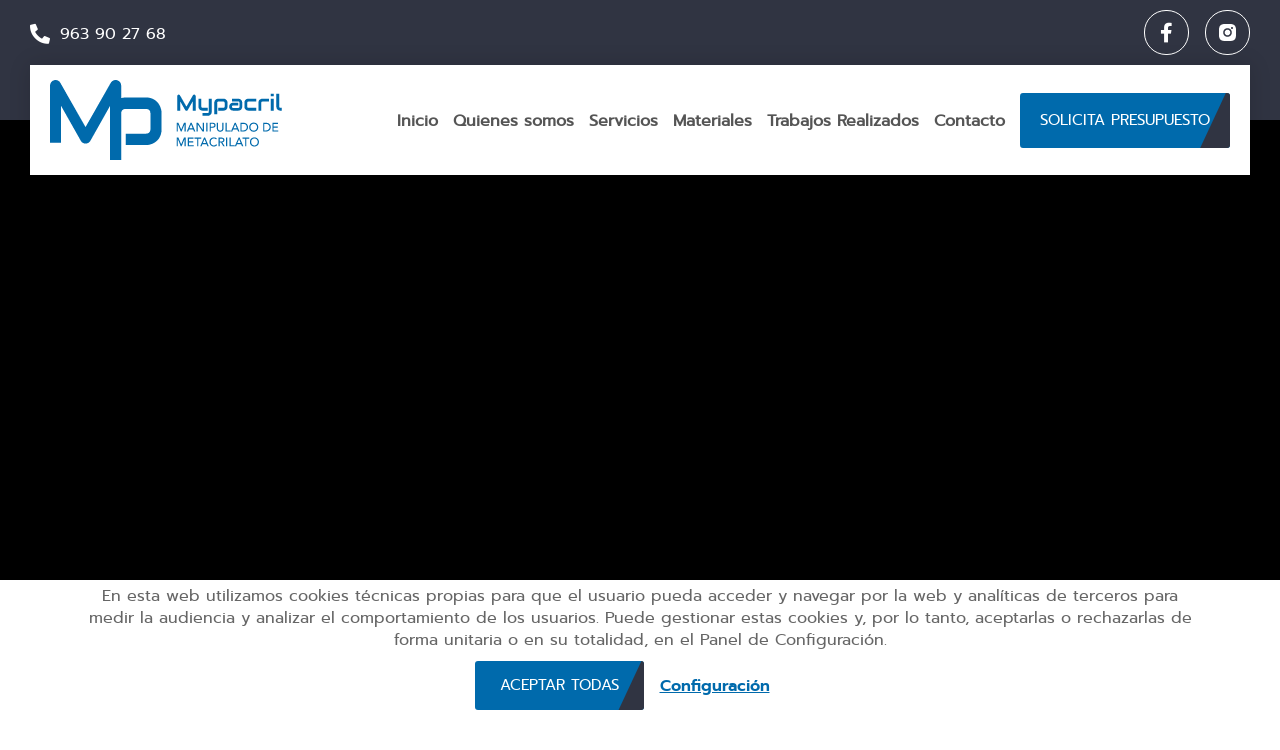

--- FILE ---
content_type: text/html; charset=UTF-8
request_url: https://www.mypacril.es/trabajo/mampara-negra.html
body_size: 8632
content:
<!DOCTYPE html>
<html lang="es" itemscope="itemscope" itemtype="http://schema.org/WebPage" prefix="og: http://ogp.me/ns#">
<head>
<base href="/">
<meta itemprop="url" content="https://www.mypacril.es/trabajo/mampara-negra.html" />
    	<meta http-equiv='Content-Type' content='text/html; charset=utf-8' />
	<title>Mypacril - Trabajos Realizados</title>
	<meta name='robots' content='index,follow' />
	<meta name='author' content='Edina Diseño Web S.L' />
	<link rel='author' href='humans.txt' />
	<link rel='schema.DC' href='http://purl.org/dc/elements/1.1/'>
	<meta name='DC.type'  content='Text' />
	<meta name='DC.format'  content='text/html' />
	<meta name='DC.title'  content='Mypacril - Trabajos Realizados' />
	<meta name='DC.creator'  content='Edina Diseño Web S.L (c) 2021' />
	<meta name='DC.language'  scheme='ISO639-1'  content='es' />
	<link rel='shortcut icon'  type='image/x-icon' href='favicon.ico' />
	<meta itemprop='name' content='Mypacril - Trabajos Realizados' />
	<meta itemprop='author' content='Edina Diseño Web S.L.' />
	<link rel='stylesheet' type='text/css' href='/javascript/bootstrap-4.6/css/bootstrap_hd.css'  />
	<link rel='stylesheet' type='text/css' href='/javascript/bootstrap-4.1/fontawesome5.11.2/css/all.css'  />
	<link rel='stylesheet' type='text/css' href='/javascript/tooltipster-master/dist/css/tooltipster.bundle.min.css'  />
	<link rel='stylesheet' type='text/css' href='/javascript/revolution-5.4/css/settings.css'  />
	<link rel='stylesheet' type='text/css' href='/javascript/revolution-5.4/css/layers.css'  />
	<link rel='stylesheet' type='text/css' href='/javascript/revolution-5.4/css/navigation.css'  />
	<link rel='stylesheet' type='text/css' href='/javascript/wow/css/animate.css'  />
	<link rel='stylesheet' type='text/css' href='/javascript/bootstrap/js/lightbox2.7/simple-lightbox.css'  />
	<link rel='stylesheet' type='text/css' href='/javascript/materialKit2.0.5_Inputs/css/material-kit.css?v=2.0.5'  />
	<link rel='stylesheet' type='text/css' href='css/styles.css?v=1768381292'  />
	<link rel='stylesheet' type='text/css' href='css/extra_custom_css_bootstrap.css'  />
	<link rel='stylesheet' type='text/css' href='css/cookies.css'  />
	<script type='text/javascript' src='/javascript/jquery-3.5.1/jquery-3.5.1.min.js'   ></script>
	<script type='text/javascript' src='/javascript/jquery.validate.1.19.3.js'   ></script>
	<script type='text/javascript' src='/javascript/utils.js'   ></script>
	<script type='text/javascript' src='/javascript/tooltipster-master/dist/js/tooltipster.bundle.js'  defer='defer'   ></script>
	<script type='text/javascript' src='/javascript/jquery.linkify-1.0.js'   ></script>
	<script type='text/javascript' src='/javascript/jquery.dotdotdot.js'   ></script>
	<script type='text/javascript' src='/javascript/bootstrap-4.6/js/bootstrap.min.js'   ></script>
	<script type='text/javascript' src='/javascript/revolution-5.4/js/jquery.themepunch.revolution.min.js'   ></script>
	<script type='text/javascript' src='/javascript/revolution-5.4/js/jquery.themepunch.tools.min.js'   ></script>
	<script type='text/javascript' src='/javascript/jquery.lazy-master/jquery.lazy.js'  defer='defer'   ></script>
	<script type='text/javascript' src='/javascript/wow/wow.js'   ></script>
	<script type='text/javascript' src='/javascript/bootstrap/js/lightbox2.7/simple-lightbox.min.js'   ></script>
	<script type='text/javascript' src='functions.js.php'   ></script>
	<meta name='geo.country' content='ES' />
	<meta name='geo.region' content='ES-VL' />
	<meta name='geo.placename' content='Valencia' />
	<link rel='author' href='//plus.google.com/u/0/b/102325329214970404028/' />
	<meta property='og:title' content='Mypacril - Trabajos Realizados' />
	<meta property='og:image' content='https://www.mypacril.es/img/logoFB.png' />
	<link rel='image_src' href='https://www.mypacril.es/img/logoFB.png' />
<meta name="format-detection" content="telephone=no" />
<meta name="viewport" content="width=device-width, initial-scale=1" />
<script type="text/javascript">
	//Accion de error por defecto de los ajax
	var CSRF = "563c3414d4a85e351afa8be7364da450";

    Utils.init({seccion_menu: "proyecto", menu_sticky: 200});

    $(document).ready(function()
    {
        $.each($("#cookiesWeb .btnStandard, .bloqueLegalCookies .btnStandard"), function(i, e)
        {
            let txt = $(e).text();
            $(e).html("").append("<span class='txt'>"+txt+"</span>");
        })
    });
</script>
</head>
<body class="current_section_proyecto current_subsection_">
                <script type="text/javascript" src="/javascript/cookies.js?v=1647355501001"></script>
                <script type="text/javascript">
            Cookies.initCookies([], "mypacril.es", 1647355501001, false, );
        </script>
		<div class='bloqueLegalCookies' style="display: none;">
			<span class='bloqueLegalCookiesTexto'>En esta web utilizamos cookies técnicas propias para que el usuario pueda acceder y navegar por la web y analíticas de terceros para medir la audiencia y analizar el comportamiento de los usuarios. Puede gestionar estas cookies y, por lo tanto, aceptarlas o rechazarlas de forma unitaria o en su totalidad, en el Panel de Configuración.</span>
			<a class='btnStandard' href="javascript:Cookies.aceptarTodasCookies()">Aceptar todas</a>
            			<a class='bloqueLegalCookiesEnlaceMasInfo btnAbreCookies' href="#">Configuración</a>
			<a class='bloqueLegalCookiesEnlaceMasInfo' href="javascript:Cookies.abrirPopUp('cookies.php')"></a>
		</div>
				<div id="overlay-cookies"></div>
		<div id="cookiesWeb">
			<div id="cookiesWebTop">
                <span class="tituloCookieCerrar"></span>
                <span onclick="{$('#cookiesWeb, #overlay-cookies').removeClass('open');}" id="cerrarCookies">x</span>
			</div>
			<div id="cookiesWebContenido">
				<div class="tituloCookie">Centro de preferencia de la privacidad</div>
				<div class="textoSeccion">Cuando visita cualquier sitio web, el mismo podr&iacute;a obtener o guardar informaci&oacute;n en su navegador, generalmente mediante el uso de cookies. Esta informaci&oacute;n puede ser acerca de usted, sus preferencias o su dispositivo, y se usa principalmente para que el sitio funcione seg&uacute;n lo esperado. Por lo general, la informaci&oacute;n no lo identifica directamente, pero puede proporcionarle una experiencia web m&aacute;s personalizada. Ya que respetamos su derecho a la privacidad, usted puede escoger no permitirnos usar ciertas cookies. Haga clic en los encabezados de cada categor&iacute;a para saber m&aacute;s y cambiar nuestras configuraciones predeterminadas. Sin embargo, el bloqueo de algunos tipos de cookies puede afectar su experiencia en el sitio y los servicios que podemos ofrecer.</div>
				<a href="javascript:Cookies.abrirPopUp('cookies.php')" class="masInfoCookie"></a>
				<div id="btnsHabRech">
                    <a id="habilitarTodasCookies" href="javascript:Cookies.aceptarTodasCookies()" class="btnStandard">Habilitar todas</a>
                    <a id="rechazarTodasCookies" href="javascript:Cookies.rechazarTodasCookies()" class="btnStandard d-none">Rechazar todas</a>
                </div>
				<div class="tituloCookie">Gestionar las preferencias de consentimiento</div>
				<div id="bloqueCookiesWeb">
												<div class="itemCookie itemCookie_1">
								<div class="itemCookieDatos">
									<span class="itemCookieTitulo">- Cookies t&eacute;cnicas</span>
									<span class="itemCookieBoton">
                                        <span class='activasSiempre'>Activas siempre</span>									</span>
								</div>
								<div class="itemCookieTexto textoSeccion">Son aquellas que permiten al usuario la navegaci&oacute;n a trav&eacute;s de una p&aacute;gina web, plataforma o aplicaci&oacute;n y la utilizaci&oacute;n de las diferentes opciones o servicios que en ella existan como, por ejemplo, controlar el tr&aacute;fico y la comunicaci&oacute;n de datos, identificar la sesi&oacute;n, acceder a partes de acceso restringido, recordar los elementos que integran un pedido, realizar el proceso de compra de un pedido, realizar la solicitud de inscripci&oacute;n o participaci&oacute;n en un evento, utilizar elementos de seguridad durante la navegaci&oacute;n, almacenar contenidos para la difusi&oacute;n de videos o sonido o compartir contenidos a trav&eacute;s de redes sociales.</div>
							</div>
														<div class="itemCookie itemCookie_6">
								<div class="itemCookieDatos">
									<span class="itemCookieTitulo">- Cookies de Google Maps</span>
									<span class="itemCookieBoton">
                                                                                    <label class="switch">
                                                <input data-id="6" id="cookie_6" type="checkbox" />
                                                <span class="slider round"></span>
                                            </label>
                                            									</span>
								</div>
								<div class="itemCookieTexto textoSeccion">Cookies de Preferencias de Google: Estas cookies permiten que los sitios web de Google recuerden informaci&oacute;n que cambia el aspecto o el comportamiento del sitio web como, por ejemplo, el idioma que prefieres o la regi&oacute;n en la que te encuentras.</div>
							</div>
														<div class="itemCookie itemCookie_3">
								<div class="itemCookieDatos">
									<span class="itemCookieTitulo">- Cookies de an&aacute;lisis o medici&oacute;n</span>
									<span class="itemCookieBoton">
                                                                                    <label class="switch">
                                                <input data-id="3" id="cookie_3" type="checkbox" />
                                                <span class="slider round"></span>
                                            </label>
                                            									</span>
								</div>
								<div class="itemCookieTexto textoSeccion">Son aquellas que permiten al responsable de las mismas, el seguimiento y an&aacute;lisis del comportamiento de los usuarios de los sitios web a los que est&aacute;n vinculadas. La informaci&oacute;n recogida mediante este tipo de cookies se utiliza en la medici&oacute;n de la actividad de los sitios web, aplicaci&oacute;n o plataforma y para la elaboraci&oacute;n de perfiles de navegaci&oacute;n de los usuarios de dichos sitios, aplicaciones y plataformas, con el fin de introducir mejoras en funci&oacute;n del an&aacute;lisis de los datos de uso que hacen los usuarios del servicio.</div>
							</div>
											</div>
			</div>
			<div id="cookiesWebBotones">
				<span id="rechazarCookies" onclick="javascript:Cookies.rechazarTodasCookies()" class="btnStandard">Rechazar todas</span>
				<span id="btnConfirmarCookies" onclick="javascript:Cookies.guardarCookies()" class="btnStandard">Confirmar mis preferencias</span>
			</div>
		</div>
		<script>
			$("#cookiesWeb").on("click", ".itemCookieTitulo", function()
			{
			    $(this).parents(".itemCookie").find(".itemCookieTexto").toggle(50);
			});
		</script>
		    <header>
         <div class="offset-fhd-2 col-fhd-8 offset-hdp-1 col-hdp-10 col-12  bloque-seccion">
             <div class="row align-items-center">
                 <div class="col-6 telefono-header">
                     <i class="fas fa-phone-alt"></i><a href="tel:963902768">963 90 27 68</a>
                 </div>
                 <div class="col-6 redes-sociales text-right">
                     <a class="btnStandard d-none btn-presupuesto-top" href="solicita-presupuesto.html"><span class="txt">Solicita presupuesto</span></a>
                         <a href=" https://www.facebook.com/profile.php?id=61560969238701" target="_blank" title="Síguenos en Facebook" class="iconFacebook tooltipStandard"><i class="fab fa-facebook-f"></i></a>
    <a href="https://www.instagram.com/mypacril" target="_blank" title="Síguenos en Instagram" class="iconInstagram tooltipStandard"><svg width="18" height="17" viewBox="0 0 18 17" fill="none" xmlns="http://www.w3.org/2000/svg">
<path d="M8.50383 5.66738C6.94153 5.66738 5.67078 6.93813 5.67078 8.50043C5.67078 10.0619 6.94578 11.3335 8.50383 11.3335C10.0619 11.3335 11.3369 10.0636 11.3369 8.50043C11.336 6.93813 10.0661 5.66738 8.50383 5.66738ZM16.9435 4.99503C16.8797 3.63333 16.5695 2.42718 15.5707 1.43268C14.5771 0.439025 13.3709 0.127925 12.0109 0.059925C10.6076 -0.019975 6.39923 -0.019975 4.99758 0.059925C3.63758 0.124525 2.43143 0.436475 1.43438 1.43012C0.435625 2.42462 0.127925 3.63078 0.059925 4.99248C-0.019975 6.39583 -0.019975 10.6033 0.059925 12.005C0.124525 13.3684 0.435625 14.5728 1.43353 15.5673C2.43058 16.5601 3.63333 16.8721 4.99503 16.9401C6.39838 17.02 10.605 17.02 12.0075 16.9401C13.3709 16.8755 14.5754 16.5652 15.569 15.5673C16.5635 14.5728 16.8738 13.3658 16.9418 12.005C17.0234 10.6033 17.0234 6.39838 16.9435 4.99503ZM8.50383 12.8601C6.09153 12.8601 4.14588 10.9127 4.14588 8.50128C4.14588 6.08898 6.09153 4.14248 8.50383 4.14248C10.9144 4.14248 12.8618 6.08898 12.8618 8.50128C12.8618 10.9127 10.9144 12.8601 8.50383 12.8601ZM13.0394 4.97973C12.475 4.97973 12.0245 4.52498 12.0245 3.96313C12.0245 3.40128 12.4793 2.94653 13.0394 2.94653C13.6004 2.94653 14.0552 3.40213 14.0552 3.96313C14.0586 4.53008 13.6004 4.97973 13.0394 4.97973Z" fill="white"/>
</svg>
</a>
                     </div>
             </div>
         </div>
    </header>
    <div id="menuBloque">
        <div class="offset-fhd-2 col-fhd-8 offset-hdp-1 col-hdp-10 col-12  bloque-seccion">
            <nav id="navbarWeb" class="navbar navbar-expand-lg">
    <a class="navbar-brand" href="inicio.html">
        <img class="img-fluid" src="img/logo.svg" alt="Logo" title="Mypacril" />
    </a>
    <div class="ml-auto">
        <a class="btnStandard d-none btn-presupuesto-menu" href="solicita-presupuesto.html"><span class="txt"><span>Solicita </span>presupuesto</span></a>
        <button class="navbar-toggler" type="button" data-toggle="collapse" data-target="#menuNavbarCollapse" aria-controls="menuNavbarCollapse" aria-expanded="false" aria-label="Toggle navigation">
            <i class="fas fa-bars"></i>
        </button>
    </div>
    <div class="collapse navbar-collapse justify-content-end" id="menuNavbarCollapse">
        <span class="btnCerrar" id="cerrarMenu"><img src="img/iconos/cerrar.svg" alt="Cerrar" /></span>
        <ul class="navbar-nav relative">
            <li class="nav-item nav-item-inicio">
                <a class="nav-link" href="inicio.html">Inicio</a>
            </li>
            <li class="nav-item nav-item-quienesSomos">
                <a class="nav-link" href="quienes-somos.html">Quienes somos</a>
            </li>
            <li class="nav-item nav-item-servicios">
                <a class="nav-link" href="servicios.html">Servicios</a>
            </li>
            <li class="nav-item nav-item-materiales">
                <a class="nav-link" href="materiales.html">Materiales</a>
            </li>
                        <li class="nav-item nav-item-proyectos">
                <a class="nav-link" href="proyectos.html">Trabajos Realizados</a>
            </li>
            <li class="nav-item nav-item-contacto">
                <a class="nav-link" href="contacto.html">Contacto</a>
            </li>
            <li class="nav-item nav-item-presupuesto">
                <a class="btnStandard" href="solicita-presupuesto.html"><span class="txt">Solicita presupuesto</span></a>
            </li>
        </ul>
    </div>
</nav>
<script>

    $("body").on("click", ".nav-item.dropdown > a.nav-link", function(e)
    {
        const w = $(window).innerWidth();

        if (w <= 991)
            e.preventDefault();
    });

    $("body").on("click", ".nav-item.dropdown", function()
    {
        $(this).addClass("open");
    });

    $("body").on("click", ".nav-item.dropdown.open", function()
    {
        $(this).removeClass("open");
    });

    $("body").on("click", "#cerrarMenu", function()
    {
        $(".navbar-toggler").trigger("click");
    });
</script>
        </div>
    </div>
    <div class="container-fluid" id="banner">
        <div id="rev_slider_1083_1_wrapper" class="rev_slider_wrapper fullwidthbanner-container" data-source="gallery" style="background:transparent;padding:0;">
    <!-- START REVOLUTION SLIDER 5.3.0.2 auto mode -->
    <div id="rev_slider_1083_1" class="rev_slider fullwidthabanner" style="display:none;" data-version="5.3.0.2">
        <ul>
            <!-- SLIDE  -->
            <li data-index="rs-3068" data-transition="fade" data-slotamount="default" data-hideafterloop="0" data-hideslideonmobile="off"  data-easein="default" data-easeout="default" data-masterspeed="default"  data-thumb="../../assets/images/iceberg-250x100.jpg"  data-rotate="0"  data-saveperformance="off"  data-title="Iceberg" data-param1="HTML5 Video" data-param2="" data-param3="" data-param4="" data-param5="" data-param6="" data-param7="" data-param8="" data-param9="" data-param10="" data-description="">
                <!-- MAIN IMAGE -->
                <!-- LAYERS -->

                <!-- LAYER NR. 2 -->
                <div class="tp-caption   tp-resizeme fullscreenvideo  disabled_lc tp-videolayer"
                     id="slide-3017-layer-7"
                     data-x="0"
                     data-y="0"
                     data-type="video"
                     data-responsive_offset="on"

                     data-frames='[{"speed":1000,"to":"o:1;","delay":1000,"ease":"Power1.easeInOut"},{"delay":"wait","speed":1000,"ease":"nothing"}]'
                     data-exitfullscreenonpause="off" data-videocontrols="none" data-videowidth="100%" data-videoheight="100%" data-videomp4="img/banners/video.mp4" data-noposteronmobile="off" data-videopreload="false" data-videoloop="none" data-forceCover="1" data-aspectratio="16:9"			data-textAlign="['left','left','left','left']"
                     data-paddingtop="[0,0,0,0]"
                     data-paddingright="[0,0,0,0]"
                     data-paddingbottom="[0,0,0,0]"
                     data-paddingleft="[0,0,0,0]"
                     data-autoplay="on"
                     data-nextslideatend="true"
                     data-forcerewind="on"
                     style="z-index: 6;text-transform:left;border-width:0px;cursor:pointer;"> </div>
            </li>
            
			                    <!-- SLIDE  -->

                    <li data-index="rs-3070"  data-transition="slideoververtical" data-slotamount="default" data-hideafterloop="0" data-hideslideonmobile="off"  data-easein="default" data-easeout="default" data-masterspeed="1500"  data-rotate="0"  data-fstransition="fade" data-fsmasterspeed="1500" data-fsslotamount="7" data-saveperformance="off"  data-title="Intro" data-param1="" data-param2="" data-param3="" data-param4="" data-param5="" data-param6="" data-param7="" data-param8="" data-param9="" data-param10="" data-description="">
                        <!-- MAIN IMAGE -->
                        <img alt="Expositores a medida" title="Expositores a medida" src="[data-uri]" data-bgposition="center center" data-bgfit="cover" data-bgrepeat="no-repeat" data-lazyload="https://www.mypacril.es/img/banners/peq/01.webp?v=1683014351" data-no-retina />

						                                <!-- LAYER NR. 1 CUADRADO BBLANCO -->
                                <div class="tp-caption tp-shape tp-shapewrapper tp-resizeme slideBanner"
                                     id="slide-1-layer-1"
                                     data-x="['left','left','left','left']" data-hoffset="['340','45','15','15']"
                                     data-y="['center','center','center','center']" data-voffset="['30','30','30','30']"
                                     data-whitespace="nowrap"

                                     data-type="shape"
                                     data-responsive_offset="on"

                                     data-frames='[{"from":"y:[100%];z:0;rX:0deg;rY:0;rZ:0;sX:1;sY:1;skX:0;skY:0;opacity:0;","mask":"x:0px;y:[100%];s:inherit;e:inherit;","speed":2000,"to":"o:1;","delay":0,"ease":"Power4.easeInOut"},{"delay":"wait","speed":200,"to":"y:[100%];","mask":"x:inherit;y:inherit;s:inherit;e:inherit;","ease":"Power2.easeInOut"}]'
                                     data-textAlign="['inherit','inherit','inherit','inherit']"
                                     data-paddingtop="[0,0,0,0]"
                                     data-paddingright="[0,0,0,0]"
                                     data-paddingbottom="[0,0,0,0]"
                                     data-paddingleft="[0,0,0,0]"

                                     style="z-index: 5;">

                                    <span class="tituloBanner">Expositores a medida</span>
                                    <span class="textoBanner">Alta capacidad de producción para pocas o grandes series</span>
                                </div>
								                    </li>
					                    <!-- SLIDE  -->

                    <li data-index="rs-3071"  data-transition="slideoververtical" data-slotamount="default" data-hideafterloop="0" data-hideslideonmobile="off"  data-easein="default" data-easeout="default" data-masterspeed="1500"  data-rotate="0"  data-fstransition="fade" data-fsmasterspeed="1500" data-fsslotamount="7" data-saveperformance="off"  data-title="Intro" data-param1="" data-param2="" data-param3="" data-param4="" data-param5="" data-param6="" data-param7="" data-param8="" data-param9="" data-param10="" data-description="">
                        <!-- MAIN IMAGE -->
                        <img alt="Corte y grabado a láser" title="Corte y grabado a láser" src="[data-uri]" data-bgposition="center center" data-bgfit="cover" data-bgrepeat="no-repeat" data-lazyload="https://www.mypacril.es/img/banners/peq/02.webp?v=1631521528" data-no-retina />

						                                <!-- LAYER NR. 1 CUADRADO BBLANCO -->
                                <div class="tp-caption tp-shape tp-shapewrapper tp-resizeme slideBanner"
                                     id="slide-2-layer-1"
                                     data-x="['left','left','left','left']" data-hoffset="['340','45','15','15']"
                                     data-y="['center','center','center','center']" data-voffset="['30','30','30','30']"
                                     data-whitespace="nowrap"

                                     data-type="shape"
                                     data-responsive_offset="on"

                                     data-frames='[{"from":"y:[100%];z:0;rX:0deg;rY:0;rZ:0;sX:1;sY:1;skX:0;skY:0;opacity:0;","mask":"x:0px;y:[100%];s:inherit;e:inherit;","speed":2000,"to":"o:1;","delay":0,"ease":"Power4.easeInOut"},{"delay":"wait","speed":200,"to":"y:[100%];","mask":"x:inherit;y:inherit;s:inherit;e:inherit;","ease":"Power2.easeInOut"}]'
                                     data-textAlign="['inherit','inherit','inherit','inherit']"
                                     data-paddingtop="[0,0,0,0]"
                                     data-paddingright="[0,0,0,0]"
                                     data-paddingbottom="[0,0,0,0]"
                                     data-paddingleft="[0,0,0,0]"

                                     style="z-index: 5;">

                                    <span class="tituloBanner">Corte y grabado a láser</span>
                                    <span class="textoBanner">Fabricamos artículos de metacrilato a medida</span>
                                </div>
								                    </li>
					                    <!-- SLIDE  -->

                    <li data-index="rs-3072"  data-transition="slideoververtical" data-slotamount="default" data-hideafterloop="0" data-hideslideonmobile="off"  data-easein="default" data-easeout="default" data-masterspeed="1500"  data-rotate="0"  data-fstransition="fade" data-fsmasterspeed="1500" data-fsslotamount="7" data-saveperformance="off"  data-title="Intro" data-param1="" data-param2="" data-param3="" data-param4="" data-param5="" data-param6="" data-param7="" data-param8="" data-param9="" data-param10="" data-description="">
                        <!-- MAIN IMAGE -->
                        <img alt="Manipulado y corte a medida" title="Manipulado y corte a medida" src="[data-uri]" data-bgposition="center center" data-bgfit="cover" data-bgrepeat="no-repeat" data-lazyload="https://www.mypacril.es/img/banners/peq/03.webp?v=1631521548" data-no-retina />

						                                <!-- LAYER NR. 1 CUADRADO BBLANCO -->
                                <div class="tp-caption tp-shape tp-shapewrapper tp-resizeme slideBanner"
                                     id="slide-3-layer-1"
                                     data-x="['left','left','left','left']" data-hoffset="['340','45','15','15']"
                                     data-y="['center','center','center','center']" data-voffset="['30','30','30','30']"
                                     data-whitespace="nowrap"

                                     data-type="shape"
                                     data-responsive_offset="on"

                                     data-frames='[{"from":"y:[100%];z:0;rX:0deg;rY:0;rZ:0;sX:1;sY:1;skX:0;skY:0;opacity:0;","mask":"x:0px;y:[100%];s:inherit;e:inherit;","speed":2000,"to":"o:1;","delay":0,"ease":"Power4.easeInOut"},{"delay":"wait","speed":200,"to":"y:[100%];","mask":"x:inherit;y:inherit;s:inherit;e:inherit;","ease":"Power2.easeInOut"}]'
                                     data-textAlign="['inherit','inherit','inherit','inherit']"
                                     data-paddingtop="[0,0,0,0]"
                                     data-paddingright="[0,0,0,0]"
                                     data-paddingbottom="[0,0,0,0]"
                                     data-paddingleft="[0,0,0,0]"

                                     style="z-index: 5;">

                                    <span class="tituloBanner">Manipulado y corte a medida</span>
                                    <span class="textoBanner">Trabajos personalizados cuidando cada detalle</span>
                                </div>
								                    </li>
					                    <!-- SLIDE  -->

                    <li data-index="rs-3073"  data-transition="slideoververtical" data-slotamount="default" data-hideafterloop="0" data-hideslideonmobile="off"  data-easein="default" data-easeout="default" data-masterspeed="1500"  data-rotate="0"  data-fstransition="fade" data-fsmasterspeed="1500" data-fsslotamount="7" data-saveperformance="off"  data-title="Intro" data-param1="" data-param2="" data-param3="" data-param4="" data-param5="" data-param6="" data-param7="" data-param8="" data-param9="" data-param10="" data-description="">
                        <!-- MAIN IMAGE -->
                        <img alt="Metacrilato Traslúcido" title="Metacrilato Traslúcido" src="[data-uri]" data-bgposition="center center" data-bgfit="cover" data-bgrepeat="no-repeat" data-lazyload="https://www.mypacril.es/img/banners/peq/04.webp?v=1631521567" data-no-retina />

						                                <!-- LAYER NR. 1 CUADRADO BBLANCO -->
                                <div class="tp-caption tp-shape tp-shapewrapper tp-resizeme slideBanner"
                                     id="slide-4-layer-1"
                                     data-x="['left','left','left','left']" data-hoffset="['340','45','15','15']"
                                     data-y="['center','center','center','center']" data-voffset="['30','30','30','30']"
                                     data-whitespace="nowrap"

                                     data-type="shape"
                                     data-responsive_offset="on"

                                     data-frames='[{"from":"y:[100%];z:0;rX:0deg;rY:0;rZ:0;sX:1;sY:1;skX:0;skY:0;opacity:0;","mask":"x:0px;y:[100%];s:inherit;e:inherit;","speed":2000,"to":"o:1;","delay":0,"ease":"Power4.easeInOut"},{"delay":"wait","speed":200,"to":"y:[100%];","mask":"x:inherit;y:inherit;s:inherit;e:inherit;","ease":"Power2.easeInOut"}]'
                                     data-textAlign="['inherit','inherit','inherit','inherit']"
                                     data-paddingtop="[0,0,0,0]"
                                     data-paddingright="[0,0,0,0]"
                                     data-paddingbottom="[0,0,0,0]"
                                     data-paddingleft="[0,0,0,0]"

                                     style="z-index: 5;">

                                    <span class="tituloBanner">Metacrilato Traslúcido</span>
                                    <span class="textoBanner">Diponemos de metacrilato traslúcido en varios colores</span>
                                </div>
								                    </li>
					                    <!-- SLIDE  -->

                    <li data-index="rs-3074"  data-transition="slideoververtical" data-slotamount="default" data-hideafterloop="0" data-hideslideonmobile="off"  data-easein="default" data-easeout="default" data-masterspeed="1500"  data-rotate="0"  data-fstransition="fade" data-fsmasterspeed="1500" data-fsslotamount="7" data-saveperformance="off"  data-title="Intro" data-param1="" data-param2="" data-param3="" data-param4="" data-param5="" data-param6="" data-param7="" data-param8="" data-param9="" data-param10="" data-description="">
                        <!-- MAIN IMAGE -->
                        <img alt="Artesanía en Metacrilato" title="Artesanía en Metacrilato" src="[data-uri]" data-bgposition="center center" data-bgfit="cover" data-bgrepeat="no-repeat" data-lazyload="https://www.mypacril.es/img/banners/peq/05.webp?v=1631521589" data-no-retina />

						                                <!-- LAYER NR. 1 CUADRADO BBLANCO -->
                                <div class="tp-caption tp-shape tp-shapewrapper tp-resizeme slideBanner"
                                     id="slide-5-layer-1"
                                     data-x="['left','left','left','left']" data-hoffset="['340','45','15','15']"
                                     data-y="['center','center','center','center']" data-voffset="['30','30','30','30']"
                                     data-whitespace="nowrap"

                                     data-type="shape"
                                     data-responsive_offset="on"

                                     data-frames='[{"from":"y:[100%];z:0;rX:0deg;rY:0;rZ:0;sX:1;sY:1;skX:0;skY:0;opacity:0;","mask":"x:0px;y:[100%];s:inherit;e:inherit;","speed":2000,"to":"o:1;","delay":0,"ease":"Power4.easeInOut"},{"delay":"wait","speed":200,"to":"y:[100%];","mask":"x:inherit;y:inherit;s:inherit;e:inherit;","ease":"Power2.easeInOut"}]'
                                     data-textAlign="['inherit','inherit','inherit','inherit']"
                                     data-paddingtop="[0,0,0,0]"
                                     data-paddingright="[0,0,0,0]"
                                     data-paddingbottom="[0,0,0,0]"
                                     data-paddingleft="[0,0,0,0]"

                                     style="z-index: 5;">

                                    <span class="tituloBanner">Artesanía en Metacrilato</span>
                                    <span class="textoBanner">Diponemos del material necesario para hacer realidad tus proyectos</span>
                                </div>
								                    </li>
					        </ul>
    </div>
</div><!-- END REVOLUTION SLIDER -->
<script type="text/javascript">
    var tpj=jQuery;
    var revapi;
    var loaded = false;
    tpj(document).ready(function() {
        if(tpj("#rev_slider_1083_1").revolution === undefined){
            revslider_showDoubleJqueryError("#rev_slider_1083_1");
        }else{
            var w = $(window).innerWidth();
            var layout = "fullwidth";

            revapi = tpj("#rev_slider_1083_1").show().revolution({
                sliderType:"standard",
                jsFileLocation:"/javascript/revolution-5.4/js/",
                sliderLayout: layout,
                dottedOverlay:"none",
                onHoverStop: 'off',
                delay: 7500,
                navigation: {
                    onHoverStop: 'off',
                    arrows: {
                        enable: false,
                        style: 'persephone',
                    }
                },
                responsiveLevels:[1920,1600,1200,992],
                visibilityLevels:[1920,1600,1200,992],
                gridwidth:[1920,1600,1200,992],
				                /*responsiveLevels:[1920,1240,991,767],
				visibilityLevels:[1920,1240,991,767],
				gridwidth:[1920,1240,991,767],*/
				                gridheight:[500,500,500,500],
                minHeight: 500,
				                lazyType:"all",
                shadow:0,
                spinner:"off",
                stopLoop:"off",
                stopAfterLoops:-1,
                stopAtSlide:-1,
                shuffle:"off",
                autoHeight:"off",
                hideThumbsOnMobile:"off",
                hideSliderAtLimit:0,
                hideCaptionAtLimit:0,
                hideAllCaptionAtLilmit:0,
                debugMode:false,
                fallbacks: {
                    simplifyAll:"off",
                    nextSlideOnWindowFocus:"off",
                    disableFocusListener:true,
                }
            });
            revapi.one('revolution.slide.onloaded', function() {
                setTimeout(function()
                {
                    $("#banner").addClass("loaded");
                }, 200);

                $.each($(".slideBanner"), function(i, e)
                {
                    loaded = true;
                    var width = $(e).width();
                    if(width > 948)
                    {
                        $(e).addClass("customBannerWidth");
                    }
                });
            });
            revapi.on('revolution.slide.onchange', function(event, data) {
                loaded = true;
            });
            revapi.on('revolution.slide.onbeforeswap', function (event, data) {
                loaded = true;
            });
        }

    });	/*ready*/
</script>    </div>
    <div id="wrapper">
        <article class="contenido">
            <div class="offset-fhd-2 col-fhd-8 offset-hdp-1 col-hdp-10 col-12  bloque-seccion">
	<div class='tituloSeccion text-left text-ms-center'>Trabajos Realizados</div>	<div class='subTituloSeccion text-left text-ms-center'>Mampara negra</div>    <div class="textoSeccion">Mampara negra para peluqueria</div>
</div>
<div id="galeria" class="bloque-seccion container-fluid">
    <div class="margin-top-50 row justify-content-center">
        
        <div class="col-hdp-3 col-lg-4 col-sm-6 margin-bottom-30">
            <a href="img/proyectos/00042G.webp" class="d-block item-galeria">
                <img src="img/proyectos/00042M.webp" alt="Mypacril" class="img-fluid item-galeria-imagen" />
                <div class="item-galeria-hover"><i class="fas fa-plus"></i></div>
            </a>
        </div>
		    </div>
</div>
<script>
    $(document).ready(function ()
    {
        $(".item-galeria").simpleLightbox();
    });
</script>        </article>
    </div>
        <footer>
        <div class="offset-fhd-2 col-fhd-8 offset-hdp-1 col-hdp-10 col-12  bloque-seccion">
            <div class="row">
                <div class="col-xl-3 col-lg-12 col-logo-footer">
                    <a href="inicio.html"><img src="img/logoFooter.svg" class="img-fluid" alt="Logo" ></a>
                </div>
                <div class="col-xl-3 col-md-4 col-footer-enlaces">
                    <div class="titulo-menu-footer">Enlaces Web</div>
                    <nav class="menu-footer">
                        <ul>
                            <li><a href="inicio.html" class="nav-item-inicio">Inicio</a></li>
                            <li><a href="quienes-somos.html" class="nav-item-quienesSomos">Quienes somos</a></li>
                            <li><a href="materiales.html" class="nav-item-materiales">Materiales</a></li>
                            <li><a href="proyectos.html" class="nav-item-proyectos">Trabajos Realizados</a></li>
                            <li><a href="contacto.html" class="nav-item-contacto">Contacto</a></li>
                        </ul>
                    </nav>
                </div>
                <div class="col-xl-3 col-md-4 col-footer-modelos">
                    <div class="titulo-menu-footer">Modelos</div>
                    <nav class="menu-footer menu-footer-servicios">
                        <ul>
		                    <li><a class="ellipsis nav-item-servicio-2" href="servicio/corte-laser.html">Pegado</a></li><li><a class="ellipsis nav-item-servicio-3" href="servicio/corte-medida.html">Corte a Medida</a></li><li><a class="ellipsis nav-item-servicio-1" href="servicio/fresado.html">Letras corpóreas </a></li><li><a class="ellipsis nav-item-servicio-4" href="servicio/doblado.html">Doblado</a></li>                        </ul>
                    </nav>
                </div>
                <div class="col-xl-3 col-md-4">
                    <div class="titulo-menu-footer">Textos Legales</div>
                    <nav class="menu-footer">
                        <ul>
                            <li><a href="javascript:Utils.abrirVentana('avisoLegal.php')">Aviso Legal</a></li>
                            <li><a href="javascript:Utils.abrirVentana('privacidad.php')">Política de Privacidad de Datos</a></li>
                            <li><a href="javascript:Utils.abrirVentana('cookies.php')">Política de Cookies</a></li>
                            <li><a class="btnAbreCookies" href="#">Configuración de Cookies</a></li>
                        </ul>
                    </nav>
                </div>
            </div>
            <div id="separador-footer"></div>
            <div class="row align-items-center" id="copyright-footer">
                <div id="copyright" class="col-xl-5">
                    <a href="inicio.html">mypacril.es</a> &copy; 2021                    -
	                Diseño y programación en Valencia por estudio web	                <a target='_blank' href='https://www.edina.es/'> Edina</a>
                </div>
                <div id="datos-footer" class="col-xl-7 text-right">
                    <div class="localizacion-footer">
                        <img class="localizacion-footer-icono" src="img/iconos/telefono-footer.png" alt="Llámanos" />
                        <div class="localizacion-footer-datos">
                            Llámanos<br />963 90 27 68                        </div>
                    </div>
                    <div class="localizacion-footer">
                        <img class="localizacion-footer-icono" src="img/iconos/localizacion-footer.png" alt="Localización" />
                        <div class="localizacion-footer-datos">
			                Carrer Ciutat d'Alcoi , 7<br />
	                        46988 Paterna, Valencia                        </div>
                    </div>
                </div>
            </div>
        </div>
    </footer>
    <div id="subvencion" class="text-center margin-top-30 margin-bottom-30 textoSeccion offset-fhd-2 col-fhd-8 offset-hdp-1 col-hdp-10 col-12 ">
        MYPACRIL ha recibido una subvención por un importe total de 11.474,75 € para la ejecución del proyecto “MEJORA PRODUCTIVA DE LA EMPRESA MEDIANTE LA IMPLEMENTACIÓN DE UNA NUEVA PULIDORA PARA EL SECTOR DEL PLÁSTICO” con nº de expediente INPYME/2020/191.
        <img src="img/subvencion.png" alt="Subvención" class="img-fluid margin-top-30 d-block mx-auto" />
    </div>
</body>
</html>

--- FILE ---
content_type: text/html; charset=UTF-8
request_url: https://www.mypacril.es/functions.js.php
body_size: 2997
content:
$(document).ready(function () {
    if($.fn.dataTable != undefined)
    {
        $.extend($.fn.dataTable.defaults,
        {
            "language":
            {
                "sProcessing": "",
                "sLengthMenu": "",
                "sZeroRecords": "",
                "sEmptyTable": "",
                "sInfo": "",
                "sInfoEmpty": "",
                "sInfoFiltered": "()",
                "sSearchPlaceholder": "",
                "sInfoPostFix": "",
                "sSearch": "",
                "sUrl": "",
                "oPaginate": {
                    "sFirst": "&nbsp;",
                    "sPrevious": "&nbsp;",
                    "sNext": "&nbsp;",
                    "sLast": "&nbsp;"
                },
            }
        });
    }
});
function preparaLugar(pais, provincia, poblacion, idInputPais,idInputProvincia, idInputLocalidad)
{
        /*if(pais > 0)
    {
        actualizaProvincias(idInputLocalidad,idInputProvincia, idInputPais, provincia, pais, provincia, poblacion, undefined);
    }*/

    $("#"+idInputPais).change(function()
    {
        actualizaProvincias(idInputLocalidad,idInputProvincia, idInputPais, provincia);
    });

    if(provincia > 0)
    {
        actualizaCiudades(idInputLocalidad, idInputProvincia,  idInputPais,poblacion, pais, provincia, poblacion, $("#"+idInputProvincia).val()*1);
    }


    $("#"+idInputProvincia).change(function()
    {
        actualizaCiudades(idInputLocalidad, idInputProvincia, idInputPais, undefined, $("#"+idInputPais).val()*1, $("#"+idInputProvincia).val()*1);
    });
}

function actualizaProvincias(idCampoLocalidad, idCampoRegion, idCampoPais, idRegionPreEstablecida, forceIdPais, forceIdRegion,forceIdLocalidad, onFinish, textoSelect, textoLoading)
{
    if(forceIdPais == undefined)
    {
        forceIdPais = $("#"+idCampoPais).val();
    }

    if(forceIdRegion == undefined)
    {
        forceIdRegion = $("#"+idCampoRegion).val();
    }
    if(forceIdLocalidad == undefined)
    {
        forceIdLocalidad = $("#"+idCampoLocalidad).val();
    }

    if(textoSelect == undefined)
    {
        textoSelect = "";
    }

    if(textoLoading == undefined)
    {
        textoLoading = "Cargando...";
    }

    var data =
        {
            idPais: forceIdPais
        };
    $("#"+idCampoRegion).empty();
    $("#"+idCampoRegion).append( "<option value='0'>"+textoLoading+"</option>");
    var returned = $.ajax(
        {
            url: "ajax/Ubicacion.listadoRegiones.php?CSRF="+CSRF,
            type: "POST",
            dataType : "json",
            data : data,
            error: function(XMLHttpRequest, textStatus, errorThrown)
            {
                //ClassBlockUI.abrirBlockUIEstandarMensaje(XMLHttpRequest.responseText, true);
            },
            success: function(data)
            {
                $("#"+idCampoRegion).empty();
                $("#"+idCampoRegion).append( "<option value='0'>"+textoSelect+"</option>");
                for(var index in data)
                {
                    $("#"+idCampoRegion).append( "<option value='"+data[index]["id"]+"'>"+html_entities_decode(data[index]["titulo_es"])+"</option>" );
                }
                if(idRegionPreEstablecida!=undefined && idRegionPreEstablecida !="")
                {
                    $("#"+idCampoRegion).val(idRegionPreEstablecida);
                }
                else
                {
                    $("#"+idCampoRegion).val(0);
                }
                if(onFinish != undefined && typeof(onFinish) == "function")
                {
                    onFinish();
                }
            }
        });
}

function actualizaCiudades(idCampoLocalidad, idCampoRegion, idCampoPais, idLocalidadPreEstablecida, forceIdPais, forceIdRegion,forceIdLocalidad, onFinish, textoSelect, textoLoading)
{
    if(forceIdPais == undefined)
    {
        forceIdPais = $("#"+idCampoPais).val();
    }
    if(forceIdRegion == undefined)
    {
        forceIdRegion = $("#"+idCampoRegion).val();
    }
    if(forceIdLocalidad == undefined)
    {
        forceIdLocalidad = $("#"+idCampoLocalidad).val();
    }



    if(textoSelect == undefined)
    {
        textoSelect = "";
    }

    if(textoLoading == undefined)
    {
        textoLoading = "Cargando...";
    }

    var data =
        {
            idPais: forceIdPais,
            idRegion: forceIdRegion
        };
    $("#"+idCampoLocalidad).empty();
    $("#"+idCampoLocalidad).append( "<option value=''>"+textoLoading+"</option>");


    var returned = $.ajax(
        {
            url: "ajax/Ubicacion.listadoCiudades.php?CSRF="+CSRF,
            type: "POST",
            dataType : "json",
            data : data,
            error: function(XMLHttpRequest, textStatus, errorThrown)
            {
                //ClassBlockUI.abrirBlockUIEstandarMensaje(XMLHttpRequest.responseText, true);
            },
            success: function(data)
            {
                $("#"+idCampoLocalidad).empty();
                $("#"+idCampoLocalidad).append( "<option value=''>"+textoSelect+"</option>");
                for(var index in data)
                {
                    $("#"+idCampoLocalidad).append( "<option value='"+data[index]["id"]+"'>"+html_entities_decode(data[index]["titulo_es"])+"</option>" );
                }
                if(idLocalidadPreEstablecida!=undefined)
                {
                    $("#"+idCampoLocalidad).val(idLocalidadPreEstablecida);
                }
                if(onFinish != undefined && typeof(onFinish) == "function")
                {
                    onFinish();
                }
            }
        });
}

/*
    ClassBlockUI.abrirBlockUIEstandar(contenedorIDAMostrar[, accionCerrar, headerText, extraClass, restaurarElemento]);
    ClassBlockUI.abrirBlockUIEstandarMensaje(mensaje[, isAlertOrButtons, onClose]);
    ClassBlockUI.abrirBlockUIConfirm(mensaje, textoBotonAceptar, accionBotonAceptar, textoBotonCancelar[, accionBotonCancelar]); //accionBotonCancelar="close"
    ClassBlockUI.abrirBlockUIEsperePorFavor:([mensaje]);
*/
var ClassBlockUI =
    {
        restaurarElemento: function()
        {
            var data = $("body").data('blockUIEstandar.history');
            if (data)
            {
                data.el.style.display = data.display;
                data.el.style.position = data.position;
                if (data.parent)
                    data.parent.appendChild(data.el);
                $("body").removeData('blockUIEstandar.history');
                $("#"+data.generatedId).remove();
            }
        },
		        abrirBlockUIEstandar: function(contenedorIDAMostrar, accionCerrar, headerText, extraClass, restaurarElemento)
        {
            if(restaurarElemento || restaurarElemento == undefined)
            {
                ClassBlockUI.restaurarElemento();
            }
            $(".modalAutoHide").modal("hide");
            if($(".modal").length>0){$("body").addClass("modal-open")}

            if(contenedorIDAMostrar == undefined || $("#"+contenedorIDAMostrar).length == 0){return;}

            //var blockUIId="blockUI_"+new Date().getTime();
            var blockUIId="blockUI_"+contenedorIDAMostrar;

            extraClass = extraClass == undefined ? "" : extraClass; //modal-lg

            var object = $("#"+contenedorIDAMostrar);
            var node = object[0];
            var data = {};
            $("body").data('blockUIEstandar.history', data);
            data.el = node;
            data.parent = node.parentNode;
            data.display = node.style.display;
            data.position = node.style.position;
            data.generatedId = blockUIId;
            data.object = object;
            if (data.parent)
                data.parent.removeChild(node);

            var header = headerText != undefined ? headerText : "";

            var message = ''+
                '<div class="modal" id="'+blockUIId+'" role="dialog">'+
                <!-- Añadiendo la clase modal-lg, modal-md o modal-sm podemos cambiar el tamaño del modal (modal-xs no existe) -->
                '	<div class="modal-dialog '+extraClass+' animated">'+
                <!-- Modal content-->
                '      <div class="modal-content">'+
                '	      <div class="modal-header">' +
                '			<button type="button" class="close btnCerrarModalEquis tooltipStandard" data-custom-dismiss="modal" aria-label="" title=""><span aria-hidden="true">x</span></button>'+
                '	        <div class="modal-title">'+header+'</div>'+
                '          </div>'+
                '          <div class="modal-body"></div>'+
                '        </div>'+
                '    </div>'+
                '</div>';

            $("body").append(message);
            var modal = $("#"+blockUIId);
            modal.find(".modal-body").append(node);
            $("#"+contenedorIDAMostrar).show();
            modal.find(".modal-dialog").addClass("jackInTheBox");
            modal.modal({backdrop: false});
            modal.on('hidden.bs.modal', function () {
                ClassBlockUI.restaurarElemento();
            })

            if(accionCerrar==undefined) //boton cerrar tiene accion por defecto
            {
                $("#"+blockUIId+" .btnCerrarModalEquis").click(function(){
                    modal.modal("hide");
                    if($(".modal").length>0){$("body").addClass("modal-open")}
                });
            }
            else if(accionCerrar==false) //oculta el boton cerrar
            {
                $("#"+blockUIId+" .btnCerrarModalEquis").hide();
            }
            else	//boton cerrar con accion especial
            {
                $("#"+blockUIId+" .btnCerrarModalEquis").click(accionCerrar);
            }

            return modal;
        },
		        abrirBlockUIEstandarMensaje: function(mensaje, isAlertOrButtons, onClose, extraClass, title)
        {
            $(".modalAutoHide").modal("hide");
            if($(".modal").length>0){$("body").addClass("modal-open")}

            var blockUIId="blockUI_"+new Date().getTime();

            extraClass = extraClass == null || extraClass == undefined ? "" : extraClass; //modal-lg
            title = title == null || title == undefined ? "Aviso" : title;

            if(isAlertOrButtons==undefined) isAlertOrButtons=false;
            if(onClose==undefined) onClose=false;

            var botonera = "";
            var botoneraEspecial = false;

            if(isAlertOrButtons === false)
            {
                botonera = "";
            }
            else if (isAlertOrButtons === true)
            {
                botonera = "<div class='text-center botoneraBlockUI contieneBtnStandard'><span class='btnStandard btnCerrarBlockUIAlert'><span class='txt'>Aceptar</span></span></div>";
            }
            else
            {
                botoneraEspecial = true;
                botonera = "<div class='text-center botoneraBlockUI contieneBtnStandard'>";
                for(var index in isAlertOrButtons)
                {
                    botonera +=  " <span class='btnStandard "+index+"'><span class='txt'>"+isAlertOrButtons[index]["text"]+"</span></span> ";
                }
                botonera += "</div>";
            }

            var message = '';
            message += '<div class="modal '+(isAlertOrButtons==false ? 'modalAutoHide' : '')+'" id="'+blockUIId+'" role="dialog">';
            <!-- Añadiendo la clase modal-lg, modal-md o modal-sm podemos cambiar el tamaño del modal (modal-xs no existe) -->
            message += '	<div class="modal-dialog '+extraClass+' animated">';
            <!-- Modal content-->
            message += '      <div class="modal-content">';

            if(isAlertOrButtons!=false)
            {
                message += '	      <div class="modal-header">';
                message += '			<button type="button" class="close btnCerrarModalEquis tooltipStandard" data-custom-dismiss="modal" aria-label="" title=""><span aria-hidden="true">x</span></button>';
                message += '	        <h4 class="modal-title" id="myModalLabel">'+title+'</h4>';
                message += '          </div>';
            }

            message += '          <div class="modal-body">'+mensaje+'</div>';

            if(botonera != "")
            {
                message += '          <div class="modal-footer">'+botonera+'</div>';
            }

            message += '        </div>';
            message += '    </div>';
            message += '</div>';

            $("body").append(message);
            var modal = $("#"+blockUIId);
            modal.find(".modal-dialog").addClass("zoomInDown");
            modal.modal({backdrop: false});
            modal.on('hidden.bs.modal', function () {
                modal.remove();
            })

            //Acciones de los botones especiales
            if(botoneraEspecial)
            {
                for(var index in isAlertOrButtons)
                {
                    if(isAlertOrButtons[index]["action"] == "close")
                    {
                        isAlertOrButtons[index]["action"] = function(){
                            modal.modal("hide");
                            if($(".modal").length>0){$("body").addClass("modal-open")}
                        };
                    }
                    $("#"+blockUIId+" ."+index).unbind("click").click(isAlertOrButtons[index]["action"]);
                }
            }

            var fnOnClose;
            if(onClose==false)
            {
                fnOnClose = function(){
                    modal.modal("hide");
                    if($(".modal").length>0){$("body").addClass("modal-open")}
                };
            }
            else if (typeof onClose === "function")
            {
                fnOnClose = function(){onClose()};
            }
            else if (onClose == "location")
            {
                fnOnClose = function(){window.location.reload()};
            }
            else if (onClose == "back")
            {
                fnOnClose = function(){history.go(-1);};
            }
            else
            {
				                fnOnClose = function(){window.location = onClose};
            }

            $("#"+blockUIId+" .btnCerrarBlockUIAlert, #"+blockUIId+" .btnCerrarModalEquis").unbind("click").click(fnOnClose);

            return modal;
        },
        abrirBlockUIConfirm: function(mensaje, textoAceptar, accionAceptar, textoCancelar, accionCancelar, extraClass, title)
        {
            accionCancelar = accionCancelar == undefined ? "close" : accionCancelar;

            extraClass = extraClass == null || extraClass == undefined ? "" : extraClass;

            var buttons =
                {
                    "btnAceptarBUI_CONFIRM":
                        {
                            "text": textoAceptar,
                            "action": accionAceptar
                        },
                    "btnCancelarBUI_CONFIRM":
                        {
                            "text": textoCancelar,
                            "action": accionCancelar
                        }
                };
            return ClassBlockUI.abrirBlockUIEstandarMensaje(mensaje, buttons, false, extraClass, title);
        },
        abrirBlockUIEsperePorFavor: function(mensaje)
        {
            if(mensaje == undefined){ mensaje = "<div class='text-center'><img src='img/loading.gif' alt='Loading ...' title='Loading ...' width='65' height='65' /> <span class='esperePorFavor'>Espere por favor...</span></div>"; };
            return ClassBlockUI.abrirBlockUIEstandarMensaje(mensaje, undefined, false, "modalEspere");
        }
    };

--- FILE ---
content_type: text/css
request_url: https://www.mypacril.es/css/styles.css?v=1768381292
body_size: 55726
content:
@charset "utf-8";
/* CSS Document */

/*! Generated by Font Squirrel (https://www.fontsquirrel.com) on April 15, 2021 */
@font-face
{
	font-family: 'PromptItalic';
	src: url('../fonts/prompt-italic-webfont.eot');
	src: url('../fonts/prompt-italic-webfont.eot?#iefix') format('embedded-opentype'),
		 url('../fonts/prompt-italic-webfont.woff2') format('woff2'),
		 url('../fonts/prompt-italic-webfont.woff') format('woff'),
		 url('../fonts/prompt-italic-webfont.ttf') format('truetype'),
		 url('../fonts/prompt-italic-webfont.svg#promptitalic') format('svg');
	font-weight: normal;
	font-style: normal;
}

@font-face
{
	font-family: 'PromptLight';
	src: url('../fonts/prompt-light-webfont.eot');
	src: url('../fonts/prompt-light-webfont.eot?#iefix') format('embedded-opentype'),
		 url('../fonts/prompt-light-webfont.woff2') format('woff2'),
		 url('../fonts/prompt-light-webfont.woff') format('woff'),
		 url('../fonts/prompt-light-webfont.ttf') format('truetype'),
		 url('../fonts/prompt-light-webfont.svg#promptlight') format('svg');
	font-weight: normal;
	font-style: normal;
}

@font-face
{
	font-family: 'PromptMedium';
	src: url('../fonts/prompt-medium-webfont.eot');
	src: url('../fonts/prompt-medium-webfont.eot?#iefix') format('embedded-opentype'),
		 url('../fonts/prompt-medium-webfont.woff2') format('woff2'),
		 url('../fonts/prompt-medium-webfont.woff') format('woff'),
		 url('../fonts/prompt-medium-webfont.ttf') format('truetype'),
		 url('../fonts/prompt-medium-webfont.svg#promptmedium') format('svg');
	font-weight: normal;
	font-style: normal;
}

@font-face
{
	font-family: 'PromptRegular';
	src: url('../fonts/prompt-regular-webfont.eot');
	src: url('../fonts/prompt-regular-webfont.eot?#iefix') format('embedded-opentype'),
		 url('../fonts/prompt-regular-webfont.woff2') format('woff2'),
		 url('../fonts/prompt-regular-webfont.woff') format('woff'),
		 url('../fonts/prompt-regular-webfont.ttf') format('truetype'),
		 url('../fonts/prompt-regular-webfont.svg#promptregular') format('svg');
	font-weight: normal;
	font-style: normal;
}

@font-face
{
	font-family: 'PromptSemiBold';
	src: url('../fonts/prompt-semibold-webfont.eot');
	src: url('../fonts/prompt-semibold-webfont.eot?#iefix') format('embedded-opentype'),
		 url('../fonts/prompt-semibold-webfont.woff2') format('woff2'),
		 url('../fonts/prompt-semibold-webfont.woff') format('woff'),
		 url('../fonts/prompt-semibold-webfont.ttf') format('truetype'),
		 url('../fonts/prompt-semibold-webfont.svg#promptsemibold') format('svg');
	font-weight: normal;
	font-style: normal;
}

@font-face
{
	font-family: 'PromptBold';
	src: url('../fonts/prompt-bold-webfont.eot');
	src: url('../fonts/prompt-bold-webfont.eot?#iefix') format('embedded-opentype'),
		 url('../fonts/prompt-bold-webfont.woff2') format('woff2'),
		 url('../fonts/prompt-bold-webfont.woff') format('woff'),
		 url('../fonts/prompt-bold-webfont.ttf') format('truetype'),
		 url('../fonts/prompt-bold-webfont.svg#promptbold') format('svg');
	font-weight: normal;
	font-style: normal;
}

@font-face {
	font-family: 'RobotoRegular';
	src: url('../gestina/fonts/Roboto-Regular.eot');
	src: url('../gestina/fonts/Roboto-Regular.eot?#iefix') format('embedded-opentype'),
		 url('../gestina/fonts/Roboto-Regular.woff2') format('woff2'),
		 url('../gestina/fonts/Roboto-Regular.woff') format('woff'),
		 url('../gestina/fonts/Roboto-Regular.ttf') format('truetype'),
		 url('../gestina/fonts/Roboto-Regular.svg#Roboto-Regular') format('svg');
	font-weight: normal;
	font-style: normal;
}

html
{
	height: 100%;
}
body
{
	overflow: hidden;
}
/* CKEDITOR GESTINA */
.cke_editable
{
	font-family: RobotoRegular !important;
	font-weight: 300 !important;
    overflow: auto;
}
.cke_editable strong
{
	font-weight: bold;
}
/* FIX margin listas*/
.cke_editable, .cke_editable li {

	margin: 20px;
}
*
{
	padding:0;
	margin:0;
    outline: none;
}

body
{
	padding: 0;
	font-family: PromptRegular;
	font-size: 15px;
	color: #666;
	line-height: 120%;
	padding-right: 0 !important;
}
/*body.menuFixed*/
/*{*/
/*	padding-top: 81px;*/
/*}*/
a
{
	text-decoration:none;	
}
/* INICIO INPUTS */
input:-webkit-autofill, input:focus:-webkit-autofill {
    -webkit-text-fill-color: #999 !important;
	-webkit-box-shadow: 0 0 0 1000px white inset !important;
}
input:-webkit-autofill,
input:-webkit-autofill:hover,
input:-webkit-autofill:focus,
input:-webkit-autofill:active {
    transition: background-color 5000s ease-in-out 0s;
	-webkit-text-fill-color: #999 !important;
	-webkit-box-shadow: 0 0 0 1000px white inset !important;
}
/*AUTOCOMPLETE*/
.ui-autocomplete {
	max-height: 250px;
	overflow-y: auto;
	/* prevent horizontal scrollbar */
	overflow-x: hidden;
	width:250px;
	z-index:99999;
}
.ui-menu .ui-menu-item-wrapper{
	font-size:14px;	
}
.ui-menu .ui-menu-item
{
	display:block;	
}
/* IE 6 doesn't support max-height
* we use height instead, but this forces the menu to always be this tall
*/
* html .ui-autocomplete {
	height: 250px;
}
.ui-autocomplete-loading {
	background: white url("https://jqueryui.com/resources/demos/autocomplete/images/ui-anim_basic_16x16.gif") center right 10px no-repeat !important;
}
/*FIN AUTOCOMPLETE*/

/* INICIO INPUTS MATERIAL KIT */


.form-check .form-check-input:checked~.circle .check
{
	-webkit-transform: scale3d(1, 1, 1);
	-moz-transform: scale3d(1, 1, 1);
	-o-transform: scale3d(1, 1, 1);
	-ms-transform: scale3d(1, 1, 1);
	transform: scale3d(1, 1, 1);
}
.form-check .form-check-input:checked ~ .circle {
	border-color: #333;
}
.form-check .form-check-label .circle .check {
	background-color: #333;
	/*left: -1px !important;*/
    /*top: -1px !important;*/
	left: 4px !important;
	top: 4px !important;
}
.form-check .form-check-label .circle {
	border: 1px solid #333;
}
.form-check .form-check-sign .check {
	border: 1px solid #006AAC;
	border-radius: 1px;
	background-color: #FFF;
	width: 25px;
	height: 25px;
	margin-top: 3px;
}

.form-check .form-check-sign .check {
	border-color: #006AAC;
	border-radius: 3px;
}
.form-check .form-check-input:checked + .form-checkbox-text + .form-check-sign .check, .form-check .form-check-input:checked + .form-check-sign .check {
	background: #FFF !important;
}
.form-check .form-check-input:checked+.form-checkbox-text+.form-check-sign .check:before, .form-check .form-check-input:checked+.form-check-sign .check:before
{
	color: #006AAC !important;
}
.form-check .form-check-sign .check:before
{
	transform: scale(1.1) rotate(45deg);
	margin-left: 9px;
	margin-top: -1px;
}
@supports (-webkit-touch-callout: none)
{
	/* CSS specific to iOS devices */
	.form-check .form-check-input:checked + .form-checkbox-text + .form-check-sign .check, .form-check .form-check-input:checked + .form-check-sign .check
	{
		background: #006AAC !important;
	}

	.form-check .form-check-input:checked+.form-checkbox-text+.form-check-sign .check:before, .form-check .form-check-input:checked+.form-check-sign .check:before
	{
		color: #FFF !important;
	}
}
.form-check, .form-check
{
	vertical-align: text-top;
}
.form-check
{
    margin-bottom: .6rem;
}
.form-check .form-check-label span
{
	top: -2.5px !important;
    line-height: 140%;
}
.form-check .form-check-label
{
	padding-left: 33px;
}
.form-check .form-check-sign:before {
	display: block;
	position: absolute;
	left: 5px;
	content: "";
	background-color: rgba(0, 0, 0, 0.84);
	height: 10px;
	width: 8px;
	border-radius: 100%;
	z-index: 1;
	opacity: 0;
	margin: 0;
	top: 5px;
	-webkit-transform: scale3d(2.3, 2.3, 1);
	-moz-transform: scale3d(2.3, 2.3, 1);
	-o-transform: scale3d(2.3, 2.3, 1);
	-ms-transform: scale3d(2.3, 2.3, 1);
	transform: scale3d(2.3, 2.3, 1);
}
/* FIN INPUTS MATERIAL KIT */
/* Este es el propio de bootstrap, pero como si pongo la clase form-control se pone el material kit le cambio el nombre*/
.form-control-b {
    display: block;
    width: 100%;
    /*padding: 0.375rem 0.75rem;*/
    padding: 0.375rem 15px;
    font-size: 1rem;
    line-height: 1.5;
    color: #495057;
    background-color: #fff;
    background-clip: padding-box;
    border: 1px solid #888888;
    border-radius: 0.25rem;
    transition: border-color 0.15s ease-in-out, box-shadow 0.15s ease-in-out;
}

label, .tituloLabel
{
	font-family: PromptBold;
	color: #292929;
	font-size: 18px;
	line-height: 24px;
	margin-bottom: 0;
}
.tituloLabel, .tituloLabel+div
{
	display:inline-block;
	vertical-align:middle;	
}
label a
{
	color: #777;
}
.checkbox label, .form-check label
{
	color: #777;
    font-size: 15px;
    font-family: PromptItalic;
    vertical-align: top;
}
.checkbox label a:hover,.form-check label a:hover, label a:hover
{
	color: #006AAC;
	text-decoration: underline;
}
input[type="search"],input[type="text"],input[type="email"],input[type="password"],form textarea.form-control-b,select.form-control-b
{
	font-family: PromptRegular;
	color: #999 !important;
	font-size: 16px !important;
	outline: none;
	border: 1px solid #006AAC;
	height: 60px;
	border-radius: 3px;
	resize: none;
	background-color: #FFF;
}
#frmConsultaContacto
{
    height: 220px;
}
.form-control::placeholder, .form-control-b::placeholder {
    color: #999;
    opacity: 1;
}
.form-control:focus, .form-control-b:focus
{
	border-color: #006AAC;
}
.form-control::placeholder:focus, .form-control-b::placeholder:focus
{
	color: #999 !important;
}
select::-ms-expand {
    display: none;
}
input[type="search"]:focus,input[type="email"]:focus,input[type="password"]:focus,input[type="text"]:focus,textarea:focus,select.form-control-b:focus,#formMensaje:focus,input[type="radio"]:focus
{
	color: #999 !important;
	outline:none;
	box-shadow:none;
}
.form-control, .form-control-b
{
	box-shadow:none;
}
.form-control::-moz-placeholder,
.form-control::-webkit-input-placeholder	
{
    color: #999;
    opacity: 1;
}
.form-control[disabled], .form-control[readonly], fieldset[disabled] .form-control, .form-control-b[disabled], .form-control-b[readonly], fieldset[disabled] .form-control-b
{
	color: #2F2F2F !important;
	background-color: #D8E9CD;
	border: 1px solid #006AAC;
}

/* CUSTOMIZE INPUTS, SELECT... */
.custom-radio .custom-control-input:checked ~ .custom-control-label::before {
    background-color: #043C79 !important;
}
.custom-control.custom-radio
{
	margin-left: 15px;
	margin-right: -15px;
}
.custom-checkbox .custom-control-input:checked ~ .custom-control-label::before {
    background-color: #043C79 !important;
}
/* FIN CUSTOMIZE INPUTS, SELECT... */

select.form-control-b {
    padding: 0 30px 0 20px !important;
    -webkit-padding-end: 30px !important;
    -webkit-padding-start: 10px !important;
}
input.error, select.error, form textarea.error, div.styled select.error
{
	color: #ff4d4d !important;
	border-color: #ff4d4d !important;
}
.form-control.error {
   background-image: linear-gradient(to top, #043C79 2px, rgba(156, 39, 176, 0) 2px), linear-gradient(to top, #ff4d4d 1px, rgba(210, 210, 210, 0) 1px) !important;
}
input.error::-webkit-input-placeholder { /* Chrome/Opera/Safari */
  color: #ff4d4d;
}
textarea.error::-webkit-input-placeholder {
  color: #ff4d4d;
}
input.error::-moz-placeholder { /* Firefox 19+ */
  color: #ff4d4d;
}
textarea.error::-moz-placeholder { 
  color: #ff4d4d;
}
input.error:-ms-input-placeholder { /* IE 10+ */
  color: #ff4d4d;
}
textarea.error:-ms-input-placeholder { 
  color: #ff4d4d;
}
input.error:-moz-placeholder { /* Firefox 18- */
  color: #ff4d4d;
}
textarea.error:-moz-placeholder { /* Firefox 18- */
  color: #ff4d4d;
}
form .form-control:focus
{
/*	border:1px solid #22889A;	*/
}
form textarea.form-control
{
	transition:none;
}

/* fin inputs */
/* INICIO COMUNES */
h1, .h1, h2, .h2, h3, .h3 {
    margin-top: 0;
    margin-bottom: 0;
}
.tituloSeccion
{
	font-family: PromptRegular;
	font-weight: bold;
	font-size: 18px;
	line-height: 27px;
	text-align: center;
	text-transform: lowercase;
	color: #006AAC;
	display: block;
}
.tituloSeccion a, .tituloSeccion a:hover
{
	color: #006AAC;
	text-decoration: none;
}
.subTituloSeccion
{
	font-family: PromptBold;
	font-size: 45px;
	line-height: 45px;
	text-align: center;
	color: #303442;
	margin-bottom: 80px;
}
.subTituloSeccion.white
{
	color: #FFF;
}
.textoSeccion
{
	color: #666;
	font-size: 15px;
	line-height: 25px;
	word-wrap: break-word;
	text-align: justify;
}
.textoSeccion ul, .textoSeccion ol
{
	margin-left: 45px;
	margin-top: 10px;
}
.textoSeccion a:not(.btnStandard)
{
	color: #006AAC;
	text-decoration:underline;
}
.textoSeccion strong, .textoSeccion b
{
	font-weight: bold;
}
.textoSeccion h1, .textoSeccion h2, .textoSeccion h3, .textoSeccion h4
{
	margin-top: 20px;
	margin-bottom: 15px;
}
.btnStandard
{
	font-family: PromptRegular;
	position: relative;
	box-sizing: border-box;
	cursor: pointer;
	font-size: 15px;
	line-height: 25px;
	display: inline-block;
	vertical-align: middle;
	padding: 15px 20px;
	text-decoration: none !important;
	background-color: #006AAC;
	color: #FFF;
	border: none;
	border-radius: 3px;
	transition: all .3s ease;
	overflow: hidden;
	z-index: 1;
	text-transform: uppercase;
}
.btnStandard:before
{
	position: absolute;
	content: '';
	left: 92%;
	top: 0px;
	width: 100%;
	height: 100%;
	z-index: 1;
	opacity: 1;
	background-color: #303442;
	-webkit-transition: all 0.4s;
	-moz-transition: all 0.4s;
	-o-transition: all 0.4s;
	transition: all 0.4s;
	transform: skewX(-25deg);
}
.btnStandard:hover::before
{
	left: 0%;
	-webkit-transform: scale(1, 1);
	transform: scale(1, 1);
}
.btnStandard:hover, .btnStandard:focus
{
	color: #FFF !important;
}
.btnStandard .txt {position: relative;z-index: 1;}
.sinResultados
{
    text-align: center;
    height: 200px;
    font-size: 18px;
    padding-top: 90px;
}
.imagenDerecha
{
    margin: 0 0 20px 30px;
	position:relative;
    float: right;
    width: 622px;
	text-align: right;
}
.imagenDerechaMaterial {width: 459px;}
.imagenDerechaQuienesSomos {width: 1108px; margin-right: -15px;}
.seccionImagen{min-height: 700px;}
.seccionImagenMaterial{min-height: 459px;}
.seccionImagenServicio{min-height: 470px;}
.imagenDerechaQuienesSomos:before
{
	content: "";
	display: block;
	position: absolute;
	width: 130px;
	height: 100%;
	background: white;
	left: 163px;
}
.imagenDerecha #foto-sobre-nosotros-peq
{
	left: 0;
}
#quienes-somos
{
	padding-top: 50px;
}
ul, ol { padding: 0;}
.pp_social
{
	display: none;
}
/* FIN COMUNES */
/* INICIO HEADER */
#cerrarMenu
{
	position: absolute;
	top: 15px;
	right: 15px;
	cursor: pointer;
	z-index: 100;
}
#cerrarMenu{display: none;}
header
{
	background: #303442;
	padding-top: 10px;
	padding-bottom: 65px;
}
.telefono-header
{
	color: #FFF;
	font-size: 16px;
	line-height: 24px;
}
.telefono-header span,
.telefono-header a
{
	color: #FFFFFF;
	display: inline-block;
	vertical-align: middle;
	margin-left: 10px;
}
.telefono-header i
{
	display: inline-block;
	vertical-align: middle;
	font-size: 20px;
}
.redes-sociales a:not(.btnStandard)
{
	width: 45px;
	height: 45px;
	display: inline-flex;
	vertical-align: middle;
	color: #FFF;
	text-decoration: none !important;
	align-items: center;
	justify-content: center;
	border: 1px solid #FFFFFF;
	border-radius: 100%;
	font-size: 20px;
}
.redes-sociales a:not(.btnStandard),
.redes-sociales a:not(.btnStandard) path
{
	-webkit-transition: all .4s;
	-moz-transition: all .4s;
	-ms-transition: all .4s;
	-o-transition: all .4s;
	transition: all .4s;
}
.redes-sociales a + a
{
	margin-left: 10px;
}
.redes-sociales a.iconFacebook:hover
{
	color: #1977F3;
}
.redes-sociales a.iconInstagram:hover path
{
	fill: #FF278F;
}
#menuBloque
{
	margin-top: -55px;
	position: relative;
	z-index: 10;
}
#banner
{
	margin-top: -55px;
}
.customBannerWidth span
{
	white-space: normal !important;
}
.customBannerWidth .tituloBanner,
.customBannerWidth .textoBanner
{
	width: 948px;
}
.slideBanner
{
	padding: 47px 45px !important;
	border-radius: 5px;
	background: rgba(255, 255, 255, 0.6);
	border: 3px solid #FFFFFF;
}
.tituloBanner
{
	font-family: PromptSemiBold;
	font-size: 45px !important;
	line-height: 68px!important; ;
	color: #006AAC !important;
	display: block !important;
}
.textoBanner
{
	font-family: PromptLight;
	font-size: 25px !important;
	line-height: 38px !important;
	color: #303442 !important;
	display: block !important;
}
#banner
{
	min-height: 500px;
	margin-bottom: 50px;
	/*background-image: url("../img/banners/01.webp");*/
	background-size: cover;
}
.current_section_inicio #banner
{
	min-height: 592px;
}
.current_section_inicio #banner,
.current_section_quienesSomos #banner
{
	margin-bottom: 0;
}


.navbar-nav > .dropdown:hover>.dropdown-menu
{
    top: calc(100% - 2px) !important;
}

.dropdown:hover>.dropdown-menu
{
	display: block !important;
    opacity: 1 !important;
    visibility: visible !important;
}
#navbarWeb.navbar
{
	box-shadow: 0px 0px 20px rgba(0, 0, 0, 0.15);
	pointer-events: all;
	padding: 15px 20px;
	align-items: center;
	background-color: white;
}
.navbar-brand
{
	padding: 0;
}
.navbar-nav
{
	align-items: center;
}
#menuNavbarCollapse
{
	flex-wrap: wrap;
}
#menuNavbarCollapse li a:not(.btnStandard)
{
	font-family: PromptRegular;
	font-weight: bold;
	color: #555555;
	font-size: 16px;
	line-height: 120%;
	text-decoration: none;
	padding: 19px 0;
}
#menuNavbarCollapse li.nav-item > a
{
	position: relative;
	-webkit-transition: all .25s ease-out;
	-moz-transition: all .25s ease-out;
	transition: all .25s ease-out;
}
#menuNavbarCollapse li > .nav-link:after
{
	content: '';
	width: 100%;
	height: 4px;
	position: absolute;
	bottom: 9px;
	left: 0;
	background-color: #006AAC;
	display: block;
	transform: scale(0);
	-webkit-transition: all .4s;
	-moz-transition: all .4s;
	-ms-transition: all .4s;
	-o-transition: all .4s;
	transition: all .4s;
	-webkit-transform-origin: left;
	-moz-transform-origin: left;
	-ms-transform-origin: left;
	-o-transform-origin: left;
	transform-origin: left;
}
#menuNavbarCollapse li .dropdown-submenu a
{
	padding: 4px 10px;
}
#menuNavbarCollapse li.dropdown.nav-item:hover > a, #menuNavbarCollapse li.nav-item a:hover, #menuNavbarCollapse li.menu-seleccionado > a, #menuNavbarCollapse li.show > a
{
	color: #006AAC;
}

#menuNavbarCollapse li.dropdown.nav-item:hover > a:after, #menuNavbarCollapse li.nav-item a:hover:after, #menuNavbarCollapse li.menu-seleccionado > a:after, #menuNavbarCollapse li.show > a:after
{
	-webkit-transform: scale(1);
	-moz-transform: scale(1);
	-ms-transform: scale(1);
	-o-transform: scale(1);
	transform: scale(1);
}

#menuNavbarCollapse.navbar-collapse li.nav-item
{
	position: relative;
}
#menuNavbarCollapse.navbar-collapse li.nav-item + li
{
	margin-left: 26px;
}
#menuNavbarCollapse.navbar-collapse li.nav-item:last-child:after
{
	display: none;
}
#menuNavbarCollapse.navbar-collapse li.nav-item:nth-child(1)
{
	margin-left: 0;
}
#menuNavbarCollapse.navbar-collapse li.nav-item-contacto
{
	margin-right: 0 !important;
}
.sub-arrow, #menuNavbarCollapse .caret, .navbar-nav:not(.sm-collapsible) .nav-link .sub-arrow{display: none !important;}
.dropdown-toggle::after
{
	margin-left: .5em;
	position: absolute;
	top: calc(50% - 5px);
	right: -13px;
	display: none;
}
#menuNavbarCollapse li > a .dropdown-menu
{
	color:#333;
}
#menuNavbarCollapse ul.dropdown-menu li:last-child
{
	border-bottom:none;
	display: block !important;
}
#menuNavbarCollapse ul.dropdown-menu
{
	border: none;
	background: #FFF;
	box-shadow: 0px 0px 10px rgba(0, 0, 0, 0.1);
	border-radius: 3px;
	padding: 30px;
	display: block;
	opacity: 0;
	top: 150%;
	left: 0;
	right: 0;
	transition: all .5s ease;
	visibility: hidden;
	width: max-content;
	max-width: 280px;
	margin: 0;
}
#menuNavbarCollapse ul.dropdown-menu ul.dropdown-menu
{
	left: 100% !important;
    top: 0;
    margin: 0;
	max-width: 400px;
}
#menuNavbarCollapse li > a, #menuNavbarCollapse.navbar-collapse.show  li > a:hover, #menuNavbarCollapse.navbar-collapse.show li > a.menu-seleccionado
{
	display: inline-block;
}
#menuNavbarCollapse.navbar-collapse.show ul.dropdown-menu
{
	border: none;
	box-shadow: none;
	width: 100%;
}
#menuNavbarCollapse .dropdown > .dropdown-toggle:active {
	pointer-events: none;
}
#menuNavbarCollapse .dropdown-item:not(.btnStandard)
{
	font-family: PromptRegular;
	padding: 0;
	position: relative;
	-webkit-transition: all .25s ease-out;
	-moz-transition: all .25s ease-out;
	transition: all .25s ease-out;
	display: inline-block;
	vertical-align: middle;
	font-size: 15px;
	color: #555;
	text-align: left;
	background: white;
	line-height: 35px;
}
#menuNavbarCollapse .dropdown-menu li
{
	transition: all 0.5s ease-in-out;
	-moz-transition: all 0.5s ease-in-out;
	-ms-transition: all 0.5s ease-in-out;
	-o-transition: all 0.5s ease-in-out;
	-webkit-transition: all 0.5s ease-in-out;
}
#menuNavbarCollapse .dropdown-menu li:hover a
{
	color: #006AAC;
	text-decoration: none;
}
#menuNavbarCollapse li:hover svg polygon
{
	fill: #006AAC;
}
#menuNavbarCollapse .dropdown-menu li:hover a:before
{
	opacity: 1;
	-webkit-transform: translateX(0);
	-ms-transform: translateX(0);
	transform: translateX(0);
}
#menuNavbarCollapse .dropdown-menu.tamanyoFijo
{
	width: 380px;
}
#menuNavbarCollapse .dropdown-menu.tamanyoFijo a
{
	white-space: normal;
}
.navbar-nav .dropdown-menu
{
	background: #23ABE3;
	border-radius: 0;
	padding: 0;
	border: none;
	box-shadow: none;
}
#menuNavbarCollapse .dropdown-item:hover,
#menuNavbarCollapse .dropdown > ul > li.dropdown:hover > .dropdown-item,
#menuNavbarCollapse .sub-menu-item.menu-seleccionado a,
#menuNavbarCollapse .sub-menu-item a:hover,
#menuNavbarCollapse .dropdown-item.active,
#menuNavbarCollapse .dropdown-item:active,
#menuNavbarCollapse .dropdown-item.text-dark,
#menuNavbarCollapse a.bg-light:hover,
#menuNavbarCollapse a.bg-light:focus
{
	color: #006AAC !important;
	text-decoration: underline;
}
#menuNavbarCollapse .sub-menu-item:hover span
{
	visibility: visible;
}
.contieneMenu
{
	position:relative;
	display: block !important;
}
/*#menuBloque*/
/*{*/
/*	font-size: 0;*/
/*	position: relative;*/
/*	z-index: 90000000001;*/
/*	box-shadow: 0px 10px 10px rgba(0, 0, 0, 0.1);*/
/*	padding-top: 12px;*/
/*	padding-bottom: 12px;*/
/*}*/
#menuNavbarCollapse > ul > li:last-child
{
	margin-right: 0 !important;
}
/* INICIO MENU FIJO */
body.menuFixed
{
	padding-top: 55px;
}
#menuBloque.fixed
{
    position: fixed;
    width: 100%;
    top: -70px;
    left: 0;
    right: 0;
    -webkit-transform: translateY(70px);
    -ms-transform: translateY(70px);
    transform: translateY(70px);
    -webkit-transition: background 500ms ease, -webkit-transform 500ms ease;
    transition: background 500ms ease, -webkit-transform 500ms ease;
    -o-transition: transform 500ms ease, background 500ms ease;
    transition: transform 500ms ease, background 500ms ease;
    transition: transform 500ms ease, background 500ms ease, -webkit-transform 500ms ease;
    -webkit-transition: transform 500ms ease, background 500ms ease;
	background: #FFF;
	padding-top: 0;
	padding-bottom: 0;
	z-index: 1999;
	margin-top: 0;
	box-shadow: 0px 0px 20px rgba(0, 0, 0, 0.15);
}
#menuBloque.fixed .navbar-brand
{
	width: 174px;
}
#menuBloque.fixed #navbarWeb.navbar
{
	-webkit-box-shadow: none;
	-moz-box-shadow: none;
	box-shadow: none;
	padding: 10px 0;
}
/* FIN MENU FIJO */

/* FIN HEADER */
#wrapper
{
	font-size: 0;
	z-index: 20;
	position: relative;
}
.tooltipster-base
{
	z-index: 99999999999 !important;
}
.tooltipStandard
{
	cursor:pointer;
}
.tooltipster-sidetip.tooltipster-base .tooltipster-box
{
	background: #006AAC;
	border: none;
	border-radius: 4px;
	color:#FFF;
	font-size:15px;
	padding:5px 10px;
	font-family: PromptSemiBold;
}
.tooltipster-sidetip.tooltipster-base .tooltipster-content
{
	color:#FFF;
}
.tooltipster-sidetip.tooltipster-bottom .tooltipster-arrow-background
{
	border-bottom-color: #006AAC !important;
}
.tooltipster-sidetip.tooltipster-top .tooltipster-arrow-background
{
	border-top-color: #006AAC !important;
}
.tooltipster-sidetip.tooltipster-left .tooltipster-arrow-background
{
	border-left-color: #FFF !important;
}
.tooltipster-sidetip .tooltipster-arrow-border
{
	border: 10px solid transparent !important;
}

.tooltipster-sidetip.tooltipster-left .tooltipster-box
{
	background-color: white;
}
.tooltipster-sidetip.tooltipster-left .tooltipster-box
{
	box-shadow: 0px 0px 10px rgba(0, 0, 0, 0.25);
}
.tooltipster-sidetip.tooltipster-left .tooltipster-content
{
	color:#006AAC;
}
/* FIN TOOLTIP/BOXOVER*/

.btnCerrar
{
	text-transform: uppercase;
	position: absolute;
	right: 15px;
	top: 15px;
	cursor: pointer;
}
#paginador {margin-top: 30px;}
.sl-wrapper{z-index: 104000;user-select: none;}
.sl-overlay{z-index: 103500; background: #000;}
.sl-wrapper .sl-close, .sl-wrapper .sl-navigation button, .sl-wrapper .sl-counter{color: #FFF; outline: none !important;transition: all .3s}
.sl-wrapper .sl-close:hover, .sl-wrapper .sl-navigation button:hover{color: #006AAC; }
.sl-wrapper .sl-image img{pointer-events: none;user-select: none;}
.overlay
{
	position: fixed;
	top: 0;
	left: 0;
	z-index: 2000;
	width: 0;
	height: 0;
	background-color: rgba(0,0,0,0.6);
	opacity: 0;
	visibility: hidden;
	transition: opacity .25s ease;
}
.overlay.active
{
	visibility: visible;
	opacity: 1;
	width: 100%;
	height: 100%;
}
#blockUI_bloqueBanner .modal-dialog
{
	max-width: 95%;
}

/* INICIO SECCION INICIO */
.texto-resumen-nosotros
{
	max-height: 325px;
	overflow: hidden;
}
#nos-diferencia
{
	background: #303442;
	padding-top: 42px;
	padding-bottom: 130px;
}
#puntos-blancos
{
	position: absolute;
	top: 40px;
	left: 55px;
}
.item-ventaja-icono
{
	height: 120px;
}
.item-ventaja-titulo
{
	font-family: PromptMedium;
	font-size: 20px;
	line-height: 30px;
	color: #FFF;
	margin-top: 25px;
}
.item-ventaja-texto
{
	font-size: 16px;
	line-height: 24px;
	color: #FFF;
	margin-top: 10px;
}

#sobre-mypacril
{
	background-color: white;
	padding-top: 50px;
	padding-right: 315px;
	position: relative;
	z-index: 10;
	height: 100%;
}
#foto-sobre-nosotros
{
	width: 945px;
	margin-left: -166px;
	margin-top: -80px;
}
#foto-sobre-nosotros-peq
{
	position: absolute;
	filter: drop-shadow(0px 0px 10px rgba(0, 0, 0, 0.25));
	bottom: 82px;
	left: -300px;
	z-index: 11;
	width: 459px;
}
.item-servicio
{
	position: relative;
	border-radius: 5px;
	overflow: hidden;
	-webkit-transition: all .4s;
	-moz-transition: all .4s;
	-ms-transition: all .4s;
	-o-transition: all .4s;
	transition: all .4s;
	display: block;
}
.item-servicio:after
{
	content: "";
	display: block;
	position: absolute;
	left: 0;
	top: 0;
	width: 100%;
	height: 100%;
	background: linear-gradient(180deg, rgba(0, 0, 0, 0) 60.52%, rgba(0, 0, 0, 0.8) 100%);
	z-index: 1;
}
.item-servicio-imagen
{
	width: 100%;
	height: 504px;
	object-fit: cover;
	-webkit-transition: all .4s ease-out;
	-moz-transition: all .4s ease-out;
	-ms-transition: all .4s ease-out;
	-o-transition: all .4s ease-out;
	transition: all .4s ease-out;
}
.current_section_servicios .item-servicio-imagen
{
	height: 394px;
}
.item-servicio-titulo
{
	font-family: PromptMedium;
	font-size: 25px;
	line-height: 28px;
	color: #FFFFFF;
	margin-bottom: 23px;
}
.caja-servicio-datos
{
	position: absolute;
	left: 0;
	bottom: 0;
	padding: 20px;
	z-index: 2;
	width: 100%;
}
.item-servicio:hover
{
	filter: drop-shadow(0px 30px 30px rgba(0, 0, 0, 0.25));
}
.item-servicio:hover .item-servicio-imagen
{
	transform: scale(1.1);
}
#trabajos-realizados
{
	background: #303442;
	padding: 80px 0;
	margin-top: 50px;
}
#border-item-carousel
{
	/*width: 527px;*/
	/*height: 527px;*/
	border: 26px solid white;
	position: absolute;
	left: 0;
	right: 0;
	margin: auto;
	top: -26px;
	z-index: 10;
	pointer-events: none;
}
.item-trabajo-imagen
{
	width: 100%;
	object-fit: cover;
}
.item-trabajo-plus
{
	font-size: 68px;
	color: white;
}
.item-trabajo-titulo
{
	font-size: 25px;
	line-height: 115%;
	font-family: 'PromptMedium';
	color: white;
	position: absolute;
	bottom: 30px;
	display: block;
	text-align: center;
	padding: 0 15px;
}
.item-trabajo-hover
{
	display: flex;
	align-items: center;
	justify-content: center;
	background-color: rgba(36, 39, 46, 0.6);
	bottom: 0;
	filter: alpha(opacity=0);
	left: 0;
	opacity: 0;
	position: absolute;
	right: 0;
	top: 0;
	-webkit-transition: all 0.2s linear;
	transition: all 0.2s linear;
}
.item-trabajo:hover .item-trabajo-hover
{
	opacity: 1;
}

.btn-paginador-owl
{
	top: calc(50% - 35px);
	z-index: 10;
	display: flex;
	align-items: center;
	justify-content: center;
	width: 70px;
	height: 70px;
	background-color: white;
	color: #006AAC;
	font-size: 20px;
	position: absolute;
	-webkit-transition: all .4s;
	-moz-transition: all .4s;
	-ms-transition: all .4s;
	-o-transition: all .4s;
	transition: all .4s;
	cursor: pointer;
}
#btn-prev-trabajo
{
	left: 16px;
}
#btn-next-trabajo
{
	right: 35px;
}
.btn-paginador-owl:hover
{
	color: #FFF;
	background-color: #006AAC;
}

.item-material
{
	display: block;
	text-align: center;
	text-decoration: none !important;
}
.item-material-imagen
{
	position: relative;
	width: 185px;
	height: 185px;
	margin-bottom: 45px;
	margin-left: auto;
	margin-right: auto;
	transition: all .4s cubic-bezier(.175,.885,.32,1);
	display: block;
}
.item-material-imagen img
{
	z-index: 1;
	-webkit-border-radius: 50%;
	-webkit-background-clip: padding-box;
	-moz-border-radius: 50%;
	-moz-background-clip: padding;
	border-radius: 50%;
	background-clip: padding-box;
	top: 50%;
	left: 50%;
	position: absolute;
	-webkit-transform: translate(-50%,-50%);
	-moz-transform: translate(-50%,-50%);
	-ms-transform: translate(-50%,-50%);
	-o-transform: translate(-50%,-50%);
	transform: translate(-50%,-50%);

}
.item-material-imagen:after
{
	content: "";
	background-color: #fff;
	width: 200px;
	height: 200px;
	display: block;
	top: 50%;
	left: 50%;
	position: absolute;
	-webkit-transform: translate(-50%,-50%);
	-moz-transform: translate(-50%,-50%);
	-ms-transform: translate(-50%,-50%);
	-o-transform: translate(-50%,-50%);
	transform: translate(-50%,-50%);
	z-index: 0;
	-webkit-border-radius: 50%;
	-webkit-background-clip: padding-box;
	-moz-border-radius: 50%;
	-moz-background-clip: padding;
	border-radius: 50%;
	background-clip: padding-box;
	-webkit-transition: all .3s ease;
	-moz-transition: all .3s ease;
	-o-transition: all .3s ease;
	transition: all .3s ease;
	-webkit-box-shadow: 0px 0px 10px rgba(0, 0, 0, 0.25);
	-moz-box-shadow: 0px 0px 10px rgba(0, 0, 0, 0.25);
	box-shadow: 0px 0px 10px rgba(0, 0, 0, 0.25);
	transition: all .4s cubic-bezier(.175,.885,.32,1);
}
.item-material-titulo
{
	font-family: PromptMedium;
	font-size: 20px;
	line-height: 30px;
	color: #303442;
	display: block;
	-webkit-transition: all .3s;
	-moz-transition: all .3s;
	-ms-transition: all .3s;
	-o-transition: all .3s;
	transition: all .3s;
}
.item-material:hover .item-material-imagen
{
	width: 195px;
	transition: all .4s cubic-bezier(.175,.885,.32,4.75);
}
.item-material:hover .item-material-imagen:after
{
	width: 210px;
	height: 210px;
	transition: width .4s cubic-bezier(.175,.885,.32,4.75), height .4s cubic-bezier(.175,.885,.32,4.75);
	background-color: #006AAC;
}
.item-material:hover .item-material-titulo
{
	color: #006AAC;
}
/* FIN SECCION INICIO */

/* INICIO SECCION PROYECTOS */
.item-proyecto
{
	-webkit-transition: all .4s;
	-moz-transition: all .4s;
	-ms-transition: all .4s;
	-o-transition: all .4s;
	transition: all .4s;
	text-align: center;
	position: relative;
	display: block;
	text-decoration: none !important;
}
.item-proyecto-imagen
{
	width: 100%;
	height: 342px;
	object-fit: cover;
}
.item-proyecto-titulo
{
	font-family: PromptMedium;
	font-size: 20px;
	line-height: 30px;
	color: #006AAC;
	display: block;
	width: 100%;
}
.item-proyecto-texto
{
	font-size: 15px;
	line-height: 22px;
	color: #555555;
	max-height: 88px;
	overflow: hidden;
	margin-top: 10px;
}
.item-proyecto-hover
{
	display: flex;
	align-items: center;
	flex-direction: column;
	justify-content: center;
	opacity: 0;
	position: absolute;
	left: 0;
	top: 0;
	width: 100%;
	height: 100%;
	-webkit-transition: all .4s;
	-moz-transition: all .4s;
	-ms-transition: all .4s;
	-o-transition: all .4s;
	transition: all .4s;
	background-color: white;
	padding: 0 15px;
	transform: scale(0);
	transform-origin: bottom;
}
.item-proyecto:hover .item-proyecto-hover
{
	opacity: 1;
	transform: scale(1);
	transform-origin: top;
}
.item-proyecto:hover
{
	box-shadow: 0px 4px 20px rgba(0, 0, 0, 0.3);
}
/* FIN SECCION PROYECTOS */

/* INICIO SECCION GALERIA */
.item-galeria
{
	position: relative;
	overflow: hidden;
}
.item-galeria-imagen
{
	width: 100%;
	height: 342px;
	object-fit: cover;
	transition: all .4s;
}
.item-galeria-hover
{
	position: absolute;
	top: 0;
	left: 0;
	opacity: 0;
	visibility: hidden;
	background-color: rgba(0, 106, 172, 0.6);
	text-decoration: none;
	display: flex;
	align-items: center;
	justify-content: center;
	font-size: 68px;
	width: 100%;
	height: 100%;
	transition: all .4s;
	color: #FFF;
}
.item-galeria-hover:after
{
	content: '';
	position: absolute;
	width: calc(100% - 50px);
	height: calc(100% - 50px);
	top: 25px;
	left: 25px;
	border: 1px solid #FFF;
}
.item-galeria:hover .item-galeria-imagen
{
	transform: scale(1.2);
}
.item-galeria:hover .item-galeria-hover
{
	opacity: 1;
	visibility: visible;
	text-decoration: none;
	color: #FFF;
}
/* FIN SECCION GALERIA */

/* INICIO SECCION CONTACTO */
#datos-localizacion
{
	display: flex;
	justify-content: space-around;
	text-align: center;
}
.item-localizacion-titulo
{
	font-family: PromptRegular;
	font-weight: bold;
	font-size: 25px;
	line-height: 25px;
	color: #006AAC;
	margin-top: 9px;
}
.item-localizacion-texto
{
	font-size: 17px;
	line-height: 25px;
	color: #555555;
	margin-top: 15px;
}

#google_maps
{
	height: 655px;
}
#qrMapa
{
	position: absolute;
	right: 325px;
	top: 218px;
	z-index: 2;
}
#google_maps.no-mapa
{
	position: relative;
	background-image: url("../img/mapa.png");
	background-size: cover;
	background-position: center center;
}
.datosMapas
{
	position: absolute;
	right: 0;
	bottom: 0;
	background: white;
	font-family: Roboto, Arial, sans-serif;
	font-size: 10px;
	padding: 0 5px;
	color: rgb(68, 68, 68);
	user-select: none;
}
.datosMapas a,
.datosMapas a:hover
{
	color: rgb(68, 68, 68);
	margin-left: 3px;
	text-decoration: none;
}
/* FIN SECCION CONTACTO */

/* INICIO PAGINADOR */
.contienePaginador
{
	margin: 0;
	color: #FFF;
	font-weight: normal;
	font-size: 0;
	display: inline-block;
	padding: 10px 0;
}
.contienePaginador path
{
	fill: #006AAC;
}
.contienePaginador a
{
	color: #006AAC;
	text-decoration: none;
	border-radius: 50%;
	width: 52px;
	height: 52px;
	display: inline-block;
	line-height: 52px;
	transition: all .3s ease-in-out;
	margin: 0;
	font-size: 20px;
	vertical-align: middle;
	border: 1px solid #006AAC;
}
.contienePaginador a + a
{
	margin-left: 15px;
}
.contienePaginador a#enlaceAtras, .contienePaginador a#enlaceSiguiente
{
	background:none;
    vertical-align: middle;
	display: inline-flex;
	align-items: center;
	justify-content: center;
}
/*.contienePaginador a#enlaceAtras i,.contienePaginador a#enlaceSiguiente i
{
	display: inline-block;
	vertical-align: middle;
	font-size: 18px;
}*/
.contienePaginador a:hover,
.contienePaginador a.paginaSeleccionada,
.contienePaginador a#enlaceAtras:hover,
.contienePaginador a#enlaceSiguiente:hover
{
	color: #FFF;
	background: #006AAC;
}
.contienePaginador a#enlaceAtras:hover path,
.contienePaginador a#enlaceSiguiente:hover path
{
	fill: #FFF;
}
/* FIN LISTADOS */

/* INICIO FOOTER */
footer
{
	background: #303442;
	padding-top: 90px;
	padding-bottom: 20px;
	margin-top: 60px;
	color: white;
	font-size: 15px;
	color: #FFFFFF;
}
footer a
{
	text-decoration: none;
	color: #FFF;
}
footer a:hover, .menu-footer ul a.menu-seleccionado
{
	text-decoration-line: underline;
	color: #006AAC;
}
.current_section_contacto footer
{
	margin-top: 0;
}
.titulo-menu-footer
{
	font-family: PromptBold;
	font-size: 20px;
	line-height: 30px;
	text-transform: uppercase;
	margin-bottom: 24px;
}
.menu-footer ul
{
	margin-bottom: 0;
	list-style: none;
}
.menu-footer ul a
{
	line-height: 30px;
	display: block;
}
.menu-footer-servicios li
{
	display: inline-block;
	vertical-align: middle;
	width: 50%;
}
#separador-footer
{
	border-top: 1px solid #555555;
	margin-top: 150px;
}

#copyright-footer
{
	padding-top: 20px;
	font-size: 14px;
}

.localizacion-footer
{
	display: inline-flex;
	align-items: center;
	text-align: left;
}

.localizacion-footer + .localizacion-footer
{
	margin-left: 105px;
}

.localizacion-footer-icono,
.localizacion-footer-datos
{
	display: inline-block;
	vertical-align: middle;
}
.localizacion-footer-datos
{
	font-family: PromptRegular;
	font-weight: bold;
	width: calc(100% - 65px);
	padding-left: 10px;
	font-size: 16px;
	line-height: 24px;
}

/* FIN FOOTER */

.tab-pane.active {
	animation-duration: 1s;
	animation-fill-mode: both;
	animation-name: flipInX;
}
/* MODAL */
.botoneraBlockUI
{
	width: 100%;
}
.esperePorFavor
{
	vertical-align: middle;
    font-size: 17px;
    margin-left: 5px;
	display: none;
}
.modalEspere
{
	box-shadow: none !important;
}
.modalEspere .modal-content
{
	background-color: transparent;
	border: none;
}
.bloqueModal
{
	display:none;	
	text-align: left;
}
.modal
{
	text-align: center;
	background: rgba(0, 0, 0, 0.5);
	z-index: 9999999;
}
@media screen and (min-width: 768px)
{
  .modal:before {
    display: inline-block;
    vertical-align: middle;
    content: " ";
    height: 100%;
  }
}

.modal-content 
{
    border: 1px solid #FFF;
    border-radius: 0.5rem;
}
.modal-header
{
	border-bottom: none;
    text-align: center;
	padding: 0.5rem 1rem 0.5rem;
}
.modal-header .close 
{
    opacity: 1 !important;
    position: absolute;
    right: 15px;
    font-family: PromptBold;
    font-size: 25px;
    color: #006AAC;
    top: 10px;
    z-index: 100;
    font-weight: inherit;
    text-transform: uppercase;
	text-shadow: none;
}
.modal-header .close:hover,
.close:not(:disabled):not(.disabled):hover,
.close:not(:disabled):not(.disabled):focus
{
	color: #006AAC !important;
}
.close:hover, .close:focus
{
	outline: none;
}
.modal-header .modal-title {
	color: #006AAC;
	font-size: 30px;
	text-align: center;
	width: 100%;
	font-family: PromptBold;
	border-bottom: none;
    text-transform: uppercase;
    margin-top: 30px;
}
.modal-dialog {
	display: inline-block;
	text-align: left;
	vertical-align: middle;
	box-shadow: 0px 0px 10px rgba(0, 0, 0, 0.25);
	border-radius: 10px;
  /*min-width:450px !important;*/
}
.modal-dialog.modal-sm 
{
	 min-width:450px !important;
}
.modal-dialog.modal-lg 
{
	 min-width:950px !important;
}
.modal .btnStandard + .btnStandard {
	margin-left: 20px;
}
.modal-body
{
    color: #999;
	font-size: 16px;
	text-align: center;
	padding: 0 1rem 1rem;
	line-height: 150%;
}
.modalAutoAdjust .modal-body
{
    padding-left: 4rem;
    padding-right: 4rem;
}
.modalAutoAdjust .modal-footer
{
    text-align: center;
}
.modalEspere .modal-body
{
	padding: 1rem;
}
.modal-body img
{
	margin-right: 2px;	
}
.modal-footer {
    padding: 10px 15px;
}
.modalAlert .modal-footer
{
	text-align: center;
	border-top: none;
	padding-bottom: 20px;
}
.modalAlert .botoneraBlockUI
{
	width: 100%;
}
/* FIN DE MODAL*/

.wow {
	visibility: hidden;
}
table.dataTable>tbody>tr.child ul.dtr-details
{
	width:100%;
}
@media only screen and (max-width: 1199px)
{

}
@media only screen and (max-width: 991px)
{
	/*es, sm  y MD| Extra Small (XS), SM y MD xsm*/
	#menuBloque{z-index: 1000}
	#menuBloque.fixed{background-color: white}

	#menuNavbarCollapse .nav-link:after{bottom: 28px;}
	.fixed .navbar-brand{display: inline-block !important;}

	#navbarWeb.navbar{width: 100%; justify-content: left;}
	.fixed #navbarWeb.navbar{padding: 0 15px;}

	.btn-presupuesto-menu{display: inline-block !important;margin-right: 65px;}

	.navbar-toggler
	{
		display: inline-block !important;
		vertical-align: middle;
		padding: 10px;
		border: none;
		outline: none !important;
		font-size: 20px;
		color: #006AAC;
		margin-left: auto;
		border-radius: 3px;
		background: white;
		padding-right: 0;
	}

	#cerrarMenu {display: block !important;}

	#menuNavbarCollapse
	{
		position: fixed;
		top: 0;
		background: #FFF;
		width: 369px;
		height: calc(var(--vh, 1vh) * 100);
		right: 0;
		box-shadow: 0px 10px 10px rgb(0 0 0 / 25%);
		padding: 0;
		overflow: auto;
		z-index: 10000;
		transform: translateX(100%);
		transition: transform 0.35s ease-in-out !important;
		padding-top: 110px !important;
	}

	#menuNavbarCollapse.show {transform: none;}

	.navbar-nav
	{
		height: 100%;
		justify-content: left !important;
		overflow: auto;
		display: block;
		padding-bottom: 20px;
	}

	#menuNavbarCollapse li > .nav-link:after{display: none;}
	.navbar-nav > li + li, #menuNavbarCollapse.navbar-collapse li.nav-item + li{margin-left: 0;}

	#menuNavbarCollapse ul.dropdown-menu
	{
		position: initial !important;
		right: 0;
		top: calc(100% - 25px) !important;
		left: 0 !important;
		width: 100% !important;
		min-width: 100% !important;
		max-width: 100% !important;
		height: auto;
		box-shadow: none;
		border-radius: 0;
		background-color: transparent;
		display: none !important;
		margin: 0 !important;
		overflow: auto;
		background: #FFF;
		padding: 8px 30px 0;
	}

	#navbarWeb  li.open > .dropdown-menu
	{
		display: block !important;
		opacity: 1 !important;
		visibility: visible !important;
		transform: scaleY(1) !important;
	}

	.dropup, .dropright, .dropdown, .dropleft {position: initial;}

	#menuNavbarCollapse li.dropdown.nav-item:hover > a, #menuNavbarCollapse li.nav-item a:hover, #menuNavbarCollapse li.menu-seleccionado > a, #menuNavbarCollapse li.show > a
	{
		color: #FFF;
		background-color: #006AAC;
	}

	#menuNavbarCollapse .dropdown-item:not(.btnStandard){font-size: 17px;padding-top: 8px; padding-bottom: 8px;padding-left: 20px}
	#menuNavbarCollapse .dropdown-item:hover, #menuNavbarCollapse .dropdown-item.menu-seleccionado{color: #006AAC; background-color: #FFF !important;}

	#menuNavbarCollapse li.nav-item > a{text-align: left;font-size: 20px;line-height: 30px; padding: 16px 33px;width: 100%;}
	#navbarWeb .dropdown-menu .dropdown-menu {left: 0 !important;}


	.nav-item-presupuesto{display: none}
}
@media only screen and (min-width: 576px) and (max-width: 991px)
{
	/* MD Y SM */

}
@media only screen and (max-width: 767px) {
	/*es y sm | Extra Small (XS) and SM */
	#banner{display: none;}

	#wrapper{margin-top: 30px}
	.current_section_inicio #wrapper
	{
		margin-top: 0;
	}

	#menuBloque{margin-top: 0;box-shadow: 0px 0px 20px rgba(0, 0, 0, 0.15);}
	#navbarWeb.navbar{padding: 14px 0; box-shadow: none}
	header{padding-bottom: 10px;}
	#puntos-blancos{display: none;}
	#nos-diferencia .tituloSeccion, #nos-diferencia .subTituloSeccion{text-align: center !important;}
	.subTituloSeccion{font-size: 25px;line-height: 35px;margin-bottom: 40px}
	.item-ventaja {padding: 0 45px}
	.item-ventaja-icono {height: initial;}
	.item-ventaja + .item-ventaja{margin-top: 30px;}
	.item-ventaja-icono img{max-height: 95px}

	#sobre-mypacril{padding-right: 0}
	.texto-resumen-nosotros {max-height: initial;}

	#foto-sobre-nosotros {
		margin-left: -15px;
		margin-top: 50px;
		width: 100vw;
		height: 393px;
		object-fit: cover;
	}

	#foto-sobre-nosotros-peq{
		position: initial;
		width: 311px;
		margin-left: auto;
		display: block;
		margin-right: -15px;
		margin-top: -116px;
	}

	#trabajos-realizados{padding: 50px 0 60px}
	#border-item-carousel{border-width: 10px; top: -10px;}
	#contiene-carousel-trabajo{margin-top: 60px;}
	.btn-paginador-owl{width: 40px;height: 40px;font-size: 14px;top: calc(50% - 20px);}
	#btn-next-trabajo {right: 0;}
	#btn-prev-trabajo {left: 0;}

	.col-logo-footer{text-align: center;margin-bottom: 40px}
	.col-footer-modelos{margin: 30px 0}
	footer{padding-top: 30px;}
	#separador-footer{margin-top: 30px}
	#copyright{order: 2;margin-top: 35px;text-align: center !important;}
	#datos-footer{order: 1;text-align: center !important; display: flex;align-items: center;justify-content: space-between;}


	.localizacion-footer-icono{margin-bottom: 10px;}
	.localizacion-footer {flex-direction: column;text-align: center}
	.localizacion-footer + .localizacion-footer {margin-left: 0;}
	.localizacion-footer-datos{width: 100%}

	.item-trabajo-plus {font-size: 26px;}
	.item-trabajo-titulo{bottom: 8px; font-size: 15px}

	.seccionImagen{display: flex; flex-wrap: wrap;}
	.seccionImagenTexto{flex: 0 0 100%; order: 1}
	.imagenDerecha{float: none; margin: 35px auto 0;width: auto !important;order: 2;}
	.imagenDerechaQuienesSomos:before{display: none}

	.seccionImagen {min-height: initial;}

	#qrMapa {display: none}

	#datos-localizacion{flex-wrap: wrap;}
	.item-localizacion{flex: 0 0 100%; margin-bottom: 45px}

	#localizacion{margin-top: 30px !important}
	#google_maps {height: 530px;}
}
@media only screen and (max-width: 575px)
{
	/* ES */
	.tituloSeccion{font-size: 15px;line-height: 23px;}
	.subTituloSeccion{font-size: 20px;line-height: 30px;}
	.item-servicio-imagen {height: 460px !important;}
	#menuNavbarCollapse{width: 100%}
	.btn-presupuesto-menu{margin-right: 0;}
	.btn-presupuesto-menu .txt span{display: none}
	#menuBloque .navbar-brand, #menuBloque.fixed .navbar-brand {width: 138px;}
	#nos-diferencia{padding-top: 60px; padding-bottom: 60px}
	.localizacion-footer-datos{font-size: 14px;line-height: 21px;}

	.item-material-imagen {width: calc(100vw / 2 - 40px);height: calc(100vw / 2 - 40px);margin-bottom: 25px}
	.item-material:hover .item-material-imagen{width: calc(100vw / 2 - 40px);}

	.item-material-imagen:after{width: calc(100vw / 2 - 30px);height: calc(100vw / 2 - 30px);}
	.item-material:hover .item-material-imagen:after{width: calc(100vw / 2 - 25px);height: calc(100vw / 2 - 25px);}

	.caja-material{margin-bottom: 30px !important}

	.item-proyecto-imagen, .item-galeria-imagen {height: initial;min-height: 264px;}
	.item-galeria-hover{font-size: 51px}

	#google_maps {height: 100vw;}


	#navbarWeb{flex-wrap: nowrap;}
	#navbarWeb .ml-auto{flex: 0 0 176px;}
}
/* Small devices (landscape phones, 576px and up) */
@media only screen and (min-width: 576px) and (max-width: 767px)
{
	/* SM */
	#menuBloque .navbar-brand, #menuBloque.fixed .navbar-brand {width: 168px;}
	.item-servicio-imagen {height: 380px !important;}
	.item-galeria-imagen {height: 200px !important;}
	.item-galeria-hover{font-size: 40px}
}

/* Medium devices (tablets, 768px and up) */
@media only screen and (min-width: 768px) and (max-width: 991px)
{
	/* MD */
	.customBannerWidth .tituloBanner,
	.customBannerWidth .textoBanner
	{
		width: 610px;
	}
	.slideBanner{padding: 16px !important}
	.tituloBanner
	{
		font-family: PromptRegular;
		font-weight: bold;
		font-size: 30px !important;
		line-height: 45px !important;
	}
	.textoBanner
	{
		font-size: 20px !important;
		line-height: 30px !important;
	}

	#menuBloque .navbar-brand, #menuBloque.fixed .navbar-brand {width: 168px;}

	.item-ventaja-icono {height: 72px;}
	.item-ventaja-icono img{max-width: 72px}

	.item-ventaja-titulo{font-size: 15px; line-height: 15px}
	.item-ventaja-texto{display: none;}

	.subTituloSeccion {font-size: 25px;line-height: 30px;}

	#nos-diferencia {padding-top: 60px;padding-bottom: 85px;}
	#nos-diferencia > .row{align-items: center}

	#sobre-mypacril{padding-right: 80px;}
	#foto-sobre-nosotros{width: 460px;height: 483px;object-fit: cover;margin-left: -155px;}
	#foto-sobre-nosotros-peq{width: 311px;left: -60px;bottom: 175px;}

	.texto-resumen-nosotros {max-height: 250px;}

	#sobre-mypacril .subTituloSeccion{margin-bottom: 40px}

	.item-servicio-imagen {height: 473px !important;}
	#btn-prev-trabajo {left: 0;}
	#btn-next-trabajo {right: 0;}

	.item-material-imagen {width: 175px;height: 175px;}
	.item-material:hover .item-material-imagen{width: 185px;}

	.item-material-imagen:after{width: 190px;height: 190px;}
	.item-material:hover .item-material-imagen:after{width: 200px;height: 200px;}

	.col-logo-footer{text-align: center;margin-bottom: 40px}
	footer{padding-top: 30px;}
	#separador-footer{margin-top: 30px}
	#copyright{order: 2;margin-top: 35px;text-align: center !important;}
	#datos-footer{order: 1;text-align: center !important}

	.imagenDerecha{width: 370px}

	.seccionImagen {min-height: 300px;}
	.imagenDerechaQuienesSomos:before{left: 0;}
	.imagenDerecha #foto-sobre-nosotros{width: 100%;}
	.imagenDerecha #foto-sobre-nosotros-peq{bottom: 20px;}
	.imagenDerechaQuienesSomos {width: 440px;}

	.item-proyecto-imagen, .item-galeria-imagen {height: 264px;}
	.item-proyecto-texto{max-height: 66px;}

	.item-galeria-hover{font-size: 53px}

	body:not(.current_section_inicio) .subTituloSeccion{margin-bottom: 35px}

	#qrMapa {right: 60px;bottom: 20px;top: initial}

	#datos-localizacion{flex-wrap: wrap;}
	.item-localizacion{flex: 0 0 50%; margin-bottom: 45px}

	#localizacion{margin-top: 40px !important}
	#google_maps {height: 530px;}

    .col-footer-enlaces {flex: 0 0 24%;max-width: 24%;}
    .col-footer-modelos {flex: 0 0 42%;max-width: 42%;}
}
/* Large devices (desktops, 992px and up) */
@media only screen and (min-width: 992px) and (max-width: 1199px)
{
	/* LG */
	.nav-item-presupuesto{display: none}
	#menuBloque .navbar-brand, #menuBloque.fixed .navbar-brand {width: 168px;}

	.item-ventaja-icono {height: 70px;}
	.item-ventaja-icono img{max-width: 70px}

	.item-ventaja-titulo{font-size: 15px; line-height: 23px}
	.item-ventaja-texto{font-size: 14px; line-height: 21px}

	body.current_section_inicio .subTituloSeccion {font-size: 30px;line-height: 30px;}

	#nos-diferencia > .row{align-items: center}

	#foto-sobre-nosotros{width: 612px;height: 391px;object-fit: cover;}
	#foto-sobre-nosotros-peq{width: 311px;left: -85px;bottom: 155px;}

	#sobre-mypacril{padding-right: 95px;}
	.texto-resumen-nosotros {max-height: 200px;}

	.item-servicio-imagen {height: 638px;}

	.caja-servicio-datos{padding: 40px 25px;}

	.item-material-imagen {width: 235px;height: 235px;}
	.item-material:hover .item-material-imagen{width: 245px;}

	.item-material-imagen:after{width: 250px;height: 250px;}
	.item-material:hover .item-material-imagen:after{width: 260px;height: 260px;}

	.col-logo-footer{text-align: center;margin-bottom: 40px}
	footer{padding-top: 30px;padding-left: 45px; padding-right: 45px;}
	#separador-footer{margin-top: 30px}
	#copyright{order: 2;margin-top: 35px;text-align: center !important;}
	#datos-footer{order: 1;text-align: center !important}

	.btn-presupuesto-top{display: inline-block !important;vertical-align: middle;margin-right: 70px;border: 1px solid #FFF;}

	.imagenDerecha{width: 459px}

	.seccionImagen {min-height: 300px;}
	.imagenDerechaQuienesSomos:before{left: 0;}
	.imagenDerecha #foto-sobre-nosotros-peq{bottom: 20px;}
	.imagenDerechaQuienesSomos {width: 612px;}

	.item-proyecto-imagen, .item-galeria-imagen {height: 233px;}
	.item-proyecto-texto{max-height: 66px;}

	body:not(.current_section_inicio) .subTituloSeccion{margin-bottom: 35px}

	.item-galeria-hover{font-size: 47px}

	#qrMapa {right: 60px;bottom: 20px;top: initial}

    .col-footer-enlaces {flex: 0 0 24%;max-width: 24%;}
    .col-footer-modelos {flex: 0 0 42%;max-width: 42%;}
}
@media only screen and (min-width: 1200px) and (max-width: 1599px)
{
	.item-servicio-imagen {height: 421px;}

	.item-material-imagen {width: 155px;height: 155px;}
	.item-material:hover .item-material-imagen{width: 165px;}

	.item-material-imagen:after{width: 170px;height: 170px;}
	.item-material:hover .item-material-imagen:after{width: 180px;height: 180px;}

	#nos-diferencia > .row{align-items: center}
	#breve-sobre-nosotros{padding-left: 45px}

	#sobre-mypacril{padding-right: 120px}
	#foto-sobre-nosotros {margin-left: -235px;}
	#foto-sobre-nosotros-peq {left: -100px;}

	.current_section_servicios .item-servicio-imagen {height: 370px;}

    .col-footer-enlaces {flex: 0 0 18%;max-width: 18%;}
    .col-footer-modelos {flex: 0 0 32%;max-width: 32%;}
}
/* Extra large devices (large desktops, 1200px and up) */
@media only screen and (min-width: 1200px) and (max-width: 1365px)
{
	/* xl */
	#menuNavbarCollapse.navbar-collapse li.nav-item + li {margin-left: 15px;}

	.imagenDerecha{width: 459px}

	.imagenDerechaQuienesSomos {width: 750px;margin-right: -30px}
	.imagenDerecha #foto-sobre-nosotros {width: 100%;}
	.imagenDerecha #foto-sobre-nosotros-peq {top: 115px;}
	.imagenDerechaQuienesSomos:before{left: 0;}

	.item-proyecto-imagen{height: 290px;}
	.item-galeria-imagen{height: 304px;}

	#qrMapa {right: 100px;}
}
/* Extra large devices (large desktops, 1366px and up) */
@media only screen and (min-width: 1366px) and (max-width: 1599px)
{
	/* xxl */
	#menuNavbarCollapse.navbar-collapse li.nav-item + li {margin-left: 32px;}
	.imagenDerechaQuienesSomos {width: 819px;}
	.imagenDerecha #foto-sobre-nosotros {width: 100%;}
	.imagenDerechaQuienesSomos:before{left: 0;}

	#qrMapa {right: 100px;}
}
/* Extra large devices (large desktops, 1366px and up) */
@media only screen and (min-width: 1600px) and (max-width: 1919px)
{
	/* hdp */
	.item-servicio-imagen {height: 454px;}
	.imagenDerechaQuienesSomos {width: 900px;}
	.imagenDerecha #foto-sobre-nosotros {width: 100%;}
	.imagenDerechaQuienesSomos:before{left: 0;}

	#container-proyectos, #galeria{padding: 0}
	.item-proyecto-imagen, .item-galeria-imagen {height: 300px;}

	#qrMapa {right: 162px;}

    .col-footer-enlaces {flex: 0 0 18%;max-width: 18%;}
    .col-footer-modelos {flex: 0 0 32%;max-width: 32%;}
}
@media only screen and (min-width: 1920px)
{
	/* FHD */
	#container-proyectos, #galeria{padding: 0}
    .col-footer-enlaces {flex: 0 0 18%;max-width: 18%;}
    .col-footer-modelos {flex: 0 0 32%;max-width: 32%;}
}


--- FILE ---
content_type: text/css
request_url: https://www.mypacril.es/css/extra_custom_css_bootstrap.css
body_size: 27965
content:
@charset "utf-8";
/* CSS Document */

body.iosBugFixCaret.modal-open { position: fixed; width: 100%; }

html, body {
	overflow-x: hidden; /* Para quitar un margen en la derecha que sale en los moviles */
}

/* ********************** */
.p0{ padding:0 !important; }
.margin0 { margin:0 !important; }
.radius20{border-radius: 20px;}
.relative{position:relative;}
/* ********************** */

.row20{margin-left: -10px; margin-right: -10px;}
.row20 > div, .row20 > a{padding-left: 10px; padding-right: 10px;}

.vcenter {display: flex; align-items: center;}

.separacion-bloque{margin-top: 80px;}
.separacion-bloque-2{margin-top: 50px;}

.breakword { word-wrap: break-word;	}
.d-ib-middle{display: inline-block; vertical-align: middle;}
.margin-auto{margin:auto;}
.margin0l{margin-left:0 !important;margin-right:0 !important;}

.w-80{width: 80% !important;}

.lh-120{line-height: 120%}
.img-cover{object-fit: cover;}

.opacity-0 {opacity:0!important;}
.opacity-2 {opacity:.2!important;}
.opacity-4 {opacity:.4!important;}
.opacity-6 {opacity:.6!important;}
.opacity-8 {opacity:.8!important;}

.margin-top-0 { margin-top: 0;}
.margin-top-5 { margin-top:5px;}
.margin-top-10 { margin-top:10px;}
.margin-top-15 { margin-top:15px;}
.margin-top-20 { margin-top:20px;}
.margin-top-25 { margin-top:25px;}
.margin-top-30 { margin-top:30px;}
.margin-top-35 { margin-top:35px;}
.margin-top-40 { margin-top:40px;}
.margin-top-45 { margin-top:45px;}
.margin-top-50 { margin-top:50px;}
.margin-top-55 { margin-top:55px;}
.margin-top-60 { margin-top:60px;}
.margin-top-70 { margin-top:70px;}
.margin-top-75 { margin-top:75px;}
.margin-top-80 { margin-top:80px;}
.margin-top-90 { margin-top:90px;}
.margin-top-100 { margin-top:100px;}
.margin-top-150 { margin-top:150px;}

.margin-top-less-5 { margin-top: -5px;}
.margin-top-less-10 { margin-top: -10px;}
.margin-top-less-15 { margin-top: -15px;}
.margin-top-less-20 { margin-top: -20px;}
.margin-top-less-25 { margin-top: -25px;}
.margin-top-less-30 { margin-top: -30px;}
.margin-top-less-35 { margin-top: -35px;}
.margin-top-less-40 { margin-top: -40px;}
.margin-top-less-50 { margin-top: -50px;}
.margin-top-less-60 { margin-top: -60px;}
.margin-top-less-70 { margin-top: -70px;}
.margin-top-less-80 { margin-top: -80px;}
.margin-top-less-90 { margin-top: -90px;}
.margin-top-less-100 { margin-top: -100px;}
.margin-top-less-150 { margin-top: -150px;}

.margin-left-0 { margin-left: 0;}
.margin-left-1 { margin-left: 1px;}
.margin-left-2 { margin-left: 2px;}
.margin-left-3 { margin-left: 3px;}
.margin-left-4 { margin-left: 4px;}
.margin-left-5 { margin-left:5px;}
.margin-left-10 { margin-left:10px;}
.margin-left-15 { margin-left:15px;}
.margin-left-20 { margin-left:20px;}
.margin-left-25 { margin-left:25px;}
.margin-left-30 { margin-left:30px;}
.margin-left-35 { margin-left:35px;}
.margin-left-40 { margin-left:40px;}
.margin-left-50 { margin-left:50px;}
.margin-left-60 { margin-left:60px;}
.margin-left-70 { margin-left:70px;}
.margin-left-80 { margin-left:80px;}
.margin-left-90 { margin-left:90px;}
.margin-left-100 { margin-left:100px;}

.margin-right-0 { margin-right: 0;}
.margin-right-5 { margin-right:5px;}
.margin-right-10 { margin-right:10px;}
.margin-right-15 { margin-right:15px;}
.margin-right-20 { margin-right:20px;}
.margin-right-25 { margin-right:25px;}
.margin-right-30 { margin-right:30px;}
.margin-right-35 { margin-right:35px;}
.margin-right-40 { margin-right:40px;}
.margin-right-50 { margin-right:50px;}
.margin-right-60 { margin-right:60px;}
.margin-right-70 { margin-right:70px;}
.margin-right-80 { margin-right:80px;}
.margin-right-90 { margin-right:90px;}
.margin-right-100 { margin-right:100px;}

.margin-bottom-0 { margin-bottom: 0;}
.margin-bottom-5 { margin-bottom:5px;}
.margin-bottom-10 { margin-bottom:10px;}
.margin-bottom-15 { margin-bottom:15px;}
.margin-bottom-20 { margin-bottom:20px;}
.margin-bottom-25 { margin-bottom:25px;}
.margin-bottom-30 { margin-bottom:30px;}
.margin-bottom-35 { margin-bottom:35px;}
.margin-bottom-40 { margin-bottom:40px;}
.margin-bottom-45 { margin-bottom:45px;}
.margin-bottom-50 { margin-bottom:50px;}
.margin-bottom-60 { margin-bottom:60px;}
.margin-bottom-70 { margin-bottom:70px;}
.margin-bottom-80 { margin-bottom:80px;}
.margin-bottom-90 { margin-bottom:90px;}
.margin-bottom-100 { margin-bottom:100px;}

.p-15-0
{
	padding: 15px 0;
}

.p-left-0 { padding-left: 0;}
.p-left-5 { padding-left:5px;}
.p-left-10 { padding-left:10px;}
.p-left-15 { padding-left:15px;}
.p-left-20 { padding-left:20px;}
.p-left-25 { padding-left:25px;}
.p-left-30 { padding-left:30px;}
.p-left-35 { padding-left:35px;}
.p-left-40 { padding-left:40px;}

.p-right-0 { padding-right: 0;}
.p-right-5 { padding-right:5px;}
.p-right-10 { padding-right:10px;}
.p-right-15 { padding-right:15px;}
.p-right-20 { padding-right:20px;}
.p-right-25 { padding-right:25px;}
.p-right-30 { padding-right:30px;}
.p-right-35 { padding-right:35px;}
.p-right-40 { padding-right:40px;}

.p-bottom-0 { padding-bottom: 0;}
.p-bottom-5 { padding-bottom:5px;}
.p-bottom-10 { padding-bottom:10px;}
.p-bottom-15 { padding-bottom:15px;}
.p-bottom-20 { padding-bottom:20px;}
.p-bottom-25 { padding-bottom:25px;}
.p-bottom-30 { padding-bottom:30px;}
.p-bottom-35 { padding-bottom:35px;}
.p-bottom-40 { padding-bottom:40px;}

.p-top-0 { padding-top: 0;}
.p-top-5 { padding-top:5px;}
.p-top-10 { padding-top:10px;}
.p-top-15 { padding-top:15px;}
.p-top-20 { padding-top:20px;}
.p-top-25 { padding-top:25px;}
.p-top-30 { padding-top:30px;}
.p-top-35 { padding-top:35px;}
.p-top-40 { padding-top:40px;}

.text-bold{ font-weight:bold;}
.f-0{font-size: 0;}
.ellipsis { white-space: nowrap; overflow: hidden; text-overflow: ellipsis;}

/* Small devices (landscape phones, 576px and up) */
@media only screen and  (max-width: 767px)
{
	.text-justify { text-align: justify; }
	.text-ms-center {text-align: center !important;}
	.text-ms-left {text-align: left !important;}

	.margin-top-ms-0 { margin-top: 0;}
	.margin-top-ms-5 { margin-top:5px;}
	.margin-top-ms-10 { margin-top:10px;}
	.margin-top-ms-15 { margin-top:15px;}
	.margin-top-ms-20 { margin-top:20px;}
	.margin-top-ms-25 { margin-top:25px;}
	.margin-top-ms-30 { margin-top:30px;}
	.margin-top-ms-35 { margin-top:35px;}
	.margin-top-ms-40 { margin-top:40px;}
	.margin-top-ms-50 { margin-top:50px;}
	.margin-top-ms-60 { margin-top:60px;}
	.margin-top-ms-100 { margin-top:100px;}

	.margin-left-ms-0 { margin-left: 0;}
	.margin-left-ms-5 { margin-left:5px;}
	.margin-left-ms-10 { margin-left:10px;}
	.margin-left-ms-15 { margin-left:15px;}
	.margin-left-ms-20 { margin-left:20px;}
	.margin-left-ms-30 { margin-left:30px;}
	.margin-left-ms-35 { margin-left:35px;}
	.margin-left-ms-40 { margin-left:40px;}
	.margin-left-ms-50 { margin-left:50px;}
	.margin-left-ms-60 { margin-left:60px;}
	.margin-left-ms-100 { margin-left:100px;}

	.margin-right-ms-0 { margin-right: 0;}
	.margin-right-ms-5 { margin-right:5px;}
	.margin-right-ms-10 { margin-right:10px;}
	.margin-right-ms-15 { margin-right:15px;}
	.margin-right-ms-20 { margin-right:20px;}
	.margin-right-ms-30 { margin-right:30px;}
	.margin-right-ms-35 { margin-right:35px;}
	.margin-right-ms-40 { margin-right:40px;}
	.margin-right-ms-60 { margin-right:60px;}
	.margin-right-ms-100 { margin-right:100px;}

	.margin-bottom-ms-0 { margin-bottom: 0;}
	.margin-bottom-ms-5 { margin-bottom:5px;}
	.margin-bottom-ms-10 { margin-bottom:10px;}
	.margin-bottom-ms-15 { margin-bottom:15px;}
	.margin-bottom-ms-20 { margin-bottom:20px;}
	.margin-bottom-ms-30 { margin-bottom:30px;}
	.margin-bottom-ms-35 { margin-bottom:35px;}
	.margin-bottom-ms-40 { margin-bottom:40px;}
	.margin-bottom-ms-60 { margin-bottom:60px;}
	.margin-bottom-ms-100 { margin-bottom:100px;}

	.p-left-ms-0 { padding-left: 0;}
	.p-left-ms-5 { padding-left:5px;}
	.p-left-ms-10 { padding-left:10px;}
	.p-left-ms-15 { padding-left:15px;}
	.p-left-ms-20 { padding-left:20px;}
	.p-left-ms-25 { padding-left:25px;}
	.p-left-ms-30 { padding-left:30px;}
	.p-left-ms-35 { padding-left:35px;}
	.p-left-ms-40 { padding-left:40px;}

	.p-right-ms-0 { padding-right: 0;}
	.p-right-ms-5 { padding-right:5px;}
	.p-right-ms-10 { padding-right:10px;}
	.p-right-ms-15 { padding-right:15px;}
	.p-right-ms-20 { padding-right:20px;}
	.p-right-ms-25 { padding-right:25px;}
	.p-right-ms-30 { padding-right:30px;}
	.p-right-ms-35 { padding-right:35px;}
	.p-right-ms-40 { padding-right:40px;}

	.p-bottom-ms-0 { padding-bottom: 0;}
	.p-bottom-ms-5 { padding-bottom:5px;}
	.p-bottom-ms-10 { padding-bottom:10px;}
	.p-bottom-ms-15 { padding-bottom:15px;}
	.p-bottom-ms-20 { padding-bottom:20px;}
	.p-bottom-ms-25 { padding-bottom:25px;}
	.p-bottom-ms-30 { padding-bottom:30px;}
	.p-bottom-ms-35 { padding-bottom:35px;}
	.p-bottom-ms-40 { padding-bottom:40px;}

	.p-top-ms-0 { padding-top: 0;}
	.p-top-ms-5 { padding-top:5px;}
	.p-top-ms-10 { padding-top:10px;}
	.p-top-ms-15 { padding-top:15px;}
	.p-top-ms-20 { padding-top:20px;}
	.p-top-ms-25 { padding-top:25px;}
	.p-top-ms-30 { padding-top:30px;}
	.p-top-ms-35 { padding-top:35px;}
	.p-top-ms-40 { padding-top:40px;}
}
/* Extra small devices (portrait phones, less than 576px) */
@media only screen and  (max-width: 575px)
{
	/* ES */
	.text-justify { text-align: justify; }
	.text-es-center {text-align: center !important;}

	.margin-top-es-0 { margin-top: 0;}
	.margin-top-es-5 { margin-top:5px;}
	.margin-top-es-10 { margin-top:10px;}
	.margin-top-es-15 { margin-top:15px;}
	.margin-top-es-20 { margin-top:20px;}
	.margin-top-es-25 { margin-top:25px;}
	.margin-top-es-30 { margin-top:30px;}
	.margin-top-es-35 { margin-top:35px;}
	.margin-top-es-40 { margin-top:40px;}
	.margin-top-es-50 { margin-top:50px;}
	.margin-top-es-60 { margin-top:60px;}
	.margin-top-es-100 { margin-top:100px;}

	.margin-left-es-0 { margin-left: 0;}
	.margin-left-es-5 { margin-left:5px;}
	.margin-left-es-10 { margin-left:10px;}
	.margin-left-es-15 { margin-left:15px;}
	.margin-left-es-20 { margin-left:20px;}
	.margin-left-es-30 { margin-left:30px;}
	.margin-left-es-35 { margin-left:35px;}
	.margin-left-es-40 { margin-left:40px;}
	.margin-left-es-50 { margin-left:50px;}
	.margin-left-es-60 { margin-left:60px;}
	.margin-left-es-100 { margin-left:100px;}

	.margin-right-es-0 { margin-right: 0;}
	.margin-right-es-5 { margin-right:5px;}
	.margin-right-es-10 { margin-right:10px;}
	.margin-right-es-15 { margin-right:15px;}
	.margin-right-es-20 { margin-right:20px;}
	.margin-right-es-30 { margin-right:30px;}
	.margin-right-es-35 { margin-right:35px;}
	.margin-right-es-40 { margin-right:40px;}
	.margin-right-es-60 { margin-right:60px;}
	.margin-right-es-100 { margin-right:100px;}

	.margin-bottom-es-0 { margin-bottom: 0;}
	.margin-bottom-es-5 { margin-bottom:5px;}
	.margin-bottom-es-10 { margin-bottom:10px;}
	.margin-bottom-es-15 { margin-bottom:15px;}
	.margin-bottom-es-20 { margin-bottom:20px;}
	.margin-bottom-es-30 { margin-bottom:30px;}
	.margin-bottom-es-35 { margin-bottom:35px;}
	.margin-bottom-es-40 { margin-bottom:40px;}
	.margin-bottom-es-60 { margin-bottom:60px;}
	.margin-bottom-es-100 { margin-bottom:100px;}

	.p-left-es-5 { padding-left:5px;}
	.p-left-es-10 { padding-left:10px;}
	.p-left-es-15 { padding-left:15px;}

	.p-right-es-5 { padding-right:5px;}
	.p-right-es-10 { padding-right:10px;}
	.p-right-es-15 { padding-right:15px;}

	.separacion-bloque {margin-top: 50px;}
}

/* Small devices (landscape phones, 576px and up) */
@media only screen and  (min-width: 576px) and (max-width: 767px)
{
	/* SM */
	.text-sm-justify { text-align: justify !important;}

	.margin-top-sm-0 { margin-top: 0;}
	.margin-top-sm-5 { margin-top:5px;}
	.margin-top-sm-10 { margin-top:10px;}
	.margin-top-sm-15 { margin-top:15px;}
	.margin-top-sm-20 { margin-top:20px;}
	.margin-top-sm-25 { margin-top:25px;}
	.margin-top-sm-30 { margin-top:30px;}
	.margin-top-sm-35 { margin-top:35px;}
	.margin-top-sm-40 { margin-top:40px;}
	.margin-top-sm-60 { margin-top:60px;}
	.margin-top-sm-100 { margin-top:100px;}

	.margin-left-sm-0 { margin-left: 0;}
	.margin-left-sm-5 { margin-left:5px;}
	.margin-left-sm-10 { margin-left:10px;}
	.margin-left-sm-15 { margin-left:15px;}
	.margin-left-sm-20 { margin-left:20px;}
	.margin-left-sm-30 { margin-left:30px;}
	.margin-left-sm-35 { margin-left:35px;}
	.margin-left-sm-40 { margin-left:40px;}
	.margin-left-sm-60 { margin-left:60px;}
	.margin-left-sm-100 { margin-left:100px;}

	.margin-right-sm-0 { margin-right: 0;}
	.margin-right-sm-5 { margin-right:5px;}
	.margin-right-sm-10 { margin-right:10px;}
	.margin-right-sm-15 { margin-right:15px;}
	.margin-right-sm-20 { margin-right:20px;}
	.margin-right-sm-30 { margin-right:30px;}
	.margin-right-sm-35 { margin-right:35px;}
	.margin-right-sm-40 { margin-right:40px;}
	.margin-right-sm-60 { margin-right:60px;}
	.margin-right-sm-100 { margin-right:100px;}

	.margin-bottom-sm-0 { margin-bottom: 0;}
	.margin-bottom-sm-5 { margin-bottom:5px;}
	.margin-bottom-sm-10 { margin-bottom:10px;}
	.margin-bottom-sm-15 { margin-bottom:15px;}
	.margin-bottom-sm-20 { margin-bottom:20px;}
	.margin-bottom-sm-30 { margin-bottom:30px;}
	.margin-bottom-sm-35 { margin-bottom:35px;}
	.margin-bottom-sm-40 { margin-bottom:40px;}
	.margin-bottom-sm-60 { margin-bottom:60px;}
	.margin-bottom-sm-100 { margin-bottom:100px;}

	.p-left-sm-0 { padding-left: 0;}
	.p-left-sm-5 { padding-left:5px;}
	.p-left-sm-10 { padding-left:10px;}
	.p-left-sm-15 { padding-left:15px;}
	.p-left-sm-20 { padding-left:20px;}
	.p-left-sm-25 { padding-left:25px;}
	.p-left-sm-30 { padding-left:30px;}
	.p-left-sm-35 { padding-left:35px;}
	.p-left-sm-40 { padding-left:40px;}

	.p-right-sm-0 { padding-right: 0;}
	.p-right-sm-5 { padding-right:5px;}
	.p-right-sm-10 { padding-right:10px;}
	.p-right-sm-15 { padding-right:15px;}
	.p-right-sm-20 { padding-right:20px;}
	.p-right-sm-25 { padding-right:25px;}
	.p-right-sm-30 { padding-right:30px;}
	.p-right-sm-35 { padding-right:35px;}
	.p-right-sm-40 { padding-right:40px;}

	.p-bottom-sm-0 { padding-bottom: 0;}
	.p-bottom-sm-5 { padding-bottom:5px;}
	.p-bottom-sm-10 { padding-bottom:10px;}
	.p-bottom-sm-15 { padding-bottom:15px;}
	.p-bottom-sm-20 { padding-bottom:20px;}
	.p-bottom-sm-25 { padding-bottom:25px;}
	.p-bottom-sm-30 { padding-bottom:30px;}
	.p-bottom-sm-35 { padding-bottom:35px;}
	.p-bottom-sm-40 { padding-bottom:40px;}

	.p-top-sm-0 { padding-top: 0;}
	.p-top-sm-5 { padding-top:5px;}
	.p-top-sm-10 { padding-top:10px;}
	.p-top-sm-15 { padding-top:15px;}
	.p-top-sm-20 { padding-top:20px;}
	.p-top-sm-25 { padding-top:25px;}
	.p-top-sm-30 { padding-top:30px;}
	.p-top-sm-35 { padding-top:35px;}
	.p-top-sm-40 { padding-top:40px;}
}

/* Medium devices (tablets, 768px and up) */
@media only screen and  (min-width: 768px) and (max-width: 991px)
{
	/* MD */
	.text-md-justify { text-align: justify !important; }

	.margin-top-md-0 { margin-top: 0;}
	.margin-top-md-5 { margin-top:5px;}
	.margin-top-md-10 { margin-top:10px;}
	.margin-top-md-15 { margin-top:15px;}
	.margin-top-md-20 { margin-top:20px;}
	.margin-top-md-25 { margin-top:25px;}
	.margin-top-md-30 { margin-top:30px;}
	.margin-top-md-35 { margin-top:35px;}
	.margin-top-md-40 { margin-top:40px;}
	.margin-top-md-60 { margin-top:60px;}
	.margin-top-md-100 { margin-top:100px;}

	.margin-left-md-0 { margin-left: 0;}
	.margin-left-md-5 { margin-left:5px;}
	.margin-left-md-10 { margin-left:10px;}
	.margin-left-md-15 { margin-left:15px;}
	.margin-left-md-20 { margin-left:20px;}
	.margin-left-md-30 { margin-left:30px;}
	.margin-left-md-35 { margin-left:35px;}
	.margin-left-md-40 { margin-left:40px;}
	.margin-left-md-60 { margin-left:60px;}
	.margin-left-md-100 { margin-left:100px;}

	.margin-right-md-0 { margin-right: 0;}
	.margin-right-md-5 { margin-right:5px;}
	.margin-right-md-10 { margin-right:10px;}
	.margin-right-md-15 { margin-right:15px;}
	.margin-right-md-20 { margin-right:20px;}
	.margin-right-md-30 { margin-right:30px;}
	.margin-right-md-35 { margin-right:35px;}
	.margin-right-md-40 { margin-right:40px;}
	.margin-right-md-60 { margin-right:60px;}
	.margin-right-md-100 { margin-right:100px;}

	.margin-bottom-md-0 { margin-bottom: 0;}
	.margin-bottom-md-5 { margin-bottom:5px;}
	.margin-bottom-md-10 { margin-bottom:10px;}
	.margin-bottom-md-15 { margin-bottom:15px;}
	.margin-bottom-md-20 { margin-bottom:20px;}
	.margin-bottom-md-30 { margin-bottom:30px;}
	.margin-bottom-md-35 { margin-bottom:35px;}
	.margin-bottom-md-40 { margin-bottom:40px;}
	.margin-bottom-md-60 { margin-bottom:60px;}
	.margin-bottom-md-100 { margin-bottom:100px;}

	.p-left-md-0 { padding-left: 0;}
	.p-left-md-5 { padding-left:5px;}
	.p-left-md-10 { padding-left:10px;}
	.p-left-md-15 { padding-left:15px;}
	.p-left-md-20 { padding-left:20px;}
	.p-left-md-25 { padding-left:25px;}
	.p-left-md-30 { padding-left:30px;}
	.p-left-md-35 { padding-left:35px;}
	.p-left-md-40 { padding-left:40px;}

	.p-right-md-0 { padding-right: 0;}
	.p-right-md-5 { padding-right:5px;}
	.p-right-md-10 { padding-right:10px;}
	.p-right-md-15 { padding-right:15px;}
	.p-right-md-20 { padding-right:20px;}
	.p-right-md-25 { padding-right:25px;}
	.p-right-md-30 { padding-right:30px;}
	.p-right-md-35 { padding-right:35px;}
	.p-right-md-40 { padding-right:40px;}

	.p-bottom-md-0 { padding-bottom: 0;}
	.p-bottom-md-5 { padding-bottom:5px;}
	.p-bottom-md-10 { padding-bottom:10px;}
	.p-bottom-md-15 { padding-bottom:15px;}
	.p-bottom-md-20 { padding-bottom:20px;}
	.p-bottom-md-25 { padding-bottom:25px;}
	.p-bottom-md-30 { padding-bottom:30px;}
	.p-bottom-md-35 { padding-bottom:35px;}
	.p-bottom-md-40 { padding-bottom:40px;}

	.p-top-md-0 { padding-top: 0;}
	.p-top-md-5 { padding-top:5px;}
	.p-top-md-10 { padding-top:10px;}
	.p-top-md-15 { padding-top:15px;}
	.p-top-md-20 { padding-top:20px;}
	.p-top-md-25 { padding-top:25px;}
	.p-top-md-30 { padding-top:30px;}
	.p-top-md-35 { padding-top:35px;}
	.p-top-md-40 { padding-top:40px;}
}

/* Large devices (desktops, 992px and up) */
@media only screen and (min-width: 992px) and (max-width: 1199px)
{
	/* .col-lg */
	.text-lg-justify { text-align: justify !important; }

	.margin-top-lg-0 { margin-top: 0;}
	.margin-top-lg-5 { margin-top:5px;}
	.margin-top-lg-10 { margin-top:10px;}
	.margin-top-lg-15 { margin-top:15px;}
	.margin-top-lg-20 { margin-top:20px;}
	.margin-top-lg-25 { margin-top:25px;}
	.margin-top-lg-30 { margin-top:30px;}
	.margin-top-lg-35 { margin-top:35px;}
	.margin-top-lg-40 { margin-top:40px;}
	.margin-top-lg-50 { margin-top:50px;}
	.margin-top-lg-60 { margin-top:60px;}
	.margin-top-lg-100 { margin-top:100px;}

	.margin-left-lg-0 { margin-left: 0;}
	.margin-left-lg-5 { margin-left:5px;}
	.margin-left-lg-10 { margin-left:10px;}
	.margin-left-lg-15 { margin-left:15px;}
	.margin-left-lg-20 { margin-left:20px;}
	.margin-left-lg-30 { margin-left:30px;}
	.margin-left-lg-35 { margin-left:35px;}
	.margin-left-lg-40 { margin-left:40px;}
	.margin-left-lg-60 { margin-left:60px;}
	.margin-left-lg-100 { margin-left:100px;}

	.margin-right-lg-0 { margin-right: 0;}
	.margin-right-lg-5 { margin-right:5px;}
	.margin-right-lg-10 { margin-right:10px;}
	.margin-right-lg-15 { margin-right:15px;}
	.margin-right-lg-20 { margin-right:20px;}
	.margin-right-lg-30 { margin-right:30px;}
	.margin-right-lg-35 { margin-right:35px;}
	.margin-right-lg-40 { margin-right:40px;}
	.margin-right-lg-60 { margin-right:60px;}
	.margin-right-lg-100 { margin-right:100px;}

	.margin-bottom-lg-0 { margin-bottom: 0;}
	.margin-bottom-lg-5 { margin-bottom:5px;}
	.margin-bottom-lg-10 { margin-bottom:10px;}
	.margin-bottom-lg-15 { margin-bottom:15px;}
	.margin-bottom-lg-20 { margin-bottom:20px;}
	.margin-bottom-lg-30 { margin-bottom:30px;}
	.margin-bottom-lg-35 { margin-bottom:35px;}
	.margin-bottom-lg-40 { margin-bottom:40px;}
	.margin-bottom-lg-60 { margin-bottom:60px;}
	.margin-bottom-lg-100 { margin-bottom:100px;}

	.p-left-lg-0 { padding-left: 0;}
	.p-left-lg-5 { padding-left:5px;}
	.p-left-lg-10 { padding-left:10px;}
	.p-left-lg-15 { padding-left:15px;}
	.p-left-lg-20 { padding-left:20px;}
	.p-left-lg-25 { padding-left:25px;}
	.p-left-lg-30 { padding-left:30px;}
	.p-left-lg-35 { padding-left:35px;}
	.p-left-lg-40 { padding-left:40px;}

	.p-right-lg-0 { padding-right: 0;}
	.p-right-lg-5 { padding-right:5px;}
	.p-right-lg-10 { padding-right:10px;}
	.p-right-lg-15 { padding-right:15px;}
	.p-right-lg-20 { padding-right:20px;}
	.p-right-lg-25 { padding-right:25px;}
	.p-right-lg-30 { padding-right:30px;}
	.p-right-lg-35 { padding-right:35px;}
	.p-right-lg-40 { padding-right:40px;}

	.p-bottom-lg-0 { padding-bottom: 0;}
	.p-bottom-lg-5 { padding-bottom:5px;}
	.p-bottom-lg-10 { padding-bottom:10px;}
	.p-bottom-lg-15 { padding-bottom:15px;}
	.p-bottom-lg-20 { padding-bottom:20px;}
	.p-bottom-lg-25 { padding-bottom:25px;}
	.p-bottom-lg-30 { padding-bottom:30px;}
	.p-bottom-lg-35 { padding-bottom:35px;}
	.p-bottom-lg-40 { padding-bottom:40px;}

	.p-top-lg-0 { padding-top: 0;}
	.p-top-lg-5 { padding-top:5px;}
	.p-top-lg-10 { padding-top:10px;}
	.p-top-lg-15 { padding-top:15px;}
	.p-top-lg-20 { padding-top:20px;}
	.p-top-lg-25 { padding-top:25px;}
	.p-top-lg-30 { padding-top:30px;}
	.p-top-lg-35 { padding-top:35px;}
	.p-top-lg-40 { padding-top:40px;}
}

/* Extra large devices (large desktops, 1200px and up) */
@media only screen and (min-width: 1200px) and (max-width: 1365px)
{
	/* .col-xl */
	.text-xl-justify { text-align: justify !important;}

	.margin-top-xl-0 { margin-top: 0;}
	.margin-top-xl-5 { margin-top:5px;}
	.margin-top-xl-10 { margin-top:10px;}
	.margin-top-xl-15 { margin-top:15px;}
	.margin-top-xl-20 { margin-top:20px;}
	.margin-top-xl-25 { margin-top:25px;}
	.margin-top-xl-30 { margin-top:30px;}
	.margin-top-xl-35 { margin-top:35px;}
	.margin-top-xl-40 { margin-top:40px;}
	.margin-top-xl-50 { margin-top:50px;}
	.margin-top-xl-60 { margin-top:60px;}
	.margin-top-xl-100 { margin-top:100px;}

	.margin-left-xl-0 { margin-left: 0;}
	.margin-left-xl-5 { margin-left:5px;}
	.margin-left-xl-10 { margin-left:10px;}
	.margin-left-xl-15 { margin-left:15px;}
	.margin-left-xl-20 { margin-left:20px;}
	.margin-left-xl-30 { margin-left:30px;}
	.margin-left-xl-35 { margin-left:35px;}
	.margin-left-xl-40 { margin-left:40px;}
	.margin-left-xl-60 { margin-left:60px;}
	.margin-left-xl-100 { margin-left:100px;}

	.margin-right-xl-0 { margin-right: 0;}
	.margin-right-xl-5 { margin-right:5px;}
	.margin-right-xl-10 { margin-right:10px;}
	.margin-right-xl-15 { margin-right:15px;}
	.margin-right-xl-20 { margin-right:20px;}
	.margin-right-xl-30 { margin-right:30px;}
	.margin-right-xl-35 { margin-right:35px;}
	.margin-right-xl-40 { margin-right:40px;}
	.margin-right-xl-60 { margin-right:60px;}
	.margin-right-xl-100 { margin-right:100px;}

	.margin-bottom-xl-0 { margin-bottom: 0;}
	.margin-bottom-xl-5 { margin-bottom:5px;}
	.margin-bottom-xl-10 { margin-bottom:10px;}
	.margin-bottom-xl-15 { margin-bottom:15px;}
	.margin-bottom-xl-20 { margin-bottom:20px;}
	.margin-bottom-xl-30 { margin-bottom:30px;}
	.margin-bottom-xl-35 { margin-bottom:35px;}
	.margin-bottom-xl-40 { margin-bottom:40px;}
	.margin-bottom-xl-60 { margin-bottom:60px;}
	.margin-bottom-xl-100 { margin-bottom:100px;}

	.p-left-xl-0 { padding-left: 0;}
	.p-left-xl-5 { padding-left:5px;}
	.p-left-xl-10 { padding-left:10px;}
	.p-left-xl-15 { padding-left:15px;}
	.p-left-xl-20 { padding-left:20px;}
	.p-left-xl-25 { padding-left:25px;}
	.p-left-xl-30 { padding-left:30px;}
	.p-left-xl-35 { padding-left:35px;}
	.p-left-xl-40 { padding-left:40px;}

	.p-right-xl-0 { padding-right: 0;}
	.p-right-xl-5 { padding-right:5px;}
	.p-right-xl-10 { padding-right:10px;}
	.p-right-xl-15 { padding-right:15px;}
	.p-right-xl-20 { padding-right:20px;}
	.p-right-xl-25 { padding-right:25px;}
	.p-right-xl-30 { padding-right:30px;}
	.p-right-xl-35 { padding-right:35px;}
	.p-right-xl-40 { padding-right:40px;}

	.p-bottom-xl-0 { padding-bottom: 0;}
	.p-bottom-xl-5 { padding-bottom:5px;}
	.p-bottom-xl-10 { padding-bottom:10px;}
	.p-bottom-xl-15 { padding-bottom:15px;}
	.p-bottom-xl-20 { padding-bottom:20px;}
	.p-bottom-xl-25 { padding-bottom:25px;}
	.p-bottom-xl-30 { padding-bottom:30px;}
	.p-bottom-xl-35 { padding-bottom:35px;}
	.p-bottom-xl-40 { padding-bottom:40px;}

	.p-top-xl-0 { padding-top: 0;}
	.p-top-xl-5 { padding-top:5px;}
	.p-top-xl-10 { padding-top:10px;}
	.p-top-xl-15 { padding-top:15px;}
	.p-top-xl-20 { padding-top:20px;}
	.p-top-xl-25 { padding-top:25px;}
	.p-top-xl-30 { padding-top:30px;}
	.p-top-xl-35 { padding-top:35px;}
	.p-top-xl-40 { padding-top:40px;}

}
@media only screen and (max-width: 991px)
{
	.margin-top-msx-0 { margin-top: 0;}
	.margin-top-msx-5 { margin-top:5px;}
	.margin-top-msx-10 { margin-top:10px;}
	.margin-top-msx-15 { margin-top:15px;}
	.margin-top-msx-20 { margin-top:20px;}
	.margin-top-msx-25 { margin-top:25px;}
	.margin-top-msx-30 { margin-top:30px;}
	.margin-top-msx-35 { margin-top:35px;}
	.margin-top-msx-40 { margin-top:40px;}
	.margin-top-msx-50 { margin-top:50px;}
	.margin-top-msx-60 { margin-top:60px;}
	.margin-top-msx-100 { margin-top:100px;}

	.margin-bottom-msx-0 { margin-bottom: 0;}
	.margin-bottom-msx-5 { margin-bottom:5px;}
	.margin-bottom-msx-10 { margin-bottom:10px;}
	.margin-bottom-msx-15 { margin-bottom:15px;}
	.margin-bottom-msx-20 { margin-bottom:20px;}
	.margin-bottom-msx-30 { margin-bottom:30px;}
	.margin-bottom-msx-35 { margin-bottom:35px;}
	.margin-bottom-msx-40 { margin-bottom:40px;}
	.margin-bottom-msx-50 { margin-bottom:50px;}
	.margin-bottom-msx-60 { margin-bottom:60px;}
	.margin-bottom-msx-100 { margin-bottom:100px;}

	.margin-left-msx-0{margin-left: 0;}

	.text-center-msx{text-align: center !important;}
	.text-right-msx{text-align: right !important;}
	.text-left-msx{text-align: left !important;}
	.text-justify-msx{text-align: justify !important;}

}
@media only screen and (min-width: 1200px)
{
	.p-right-hd-0 { padding-right: 0;}
	.p-right-hd-5 { padding-right:5px;}
	.p-right-hd-10 { padding-right:10px;}
	.p-right-hd-15 { padding-right:15px;}
	.p-right-hd-20 { padding-right:20px;}
	.p-right-hd-25 { padding-right:25px;}
	.p-right-hd-30 { padding-right:30px;}
	.p-right-hd-35 { padding-right:35px;}
	.p-right-hd-40 { padding-right:40px;}
}
@media only screen and (min-width: 1200px) and (max-width: 1365px)
{
	.bloque-seccion{padding-left: 30px; padding-right: 30px}
}
@media only screen and (min-width: 1366px) and (max-width: 1599px)
{
	/* xxl */
	.p-left-xxl-0 {	padding-left: 0;}
	.p-right-xxl-0 {	padding-right: 0;}
	.margin-bottom-xxl-0 { margin-bottom: 0;}
	.margin-bottom-xxl-5 { margin-bottom:5px;}
	.margin-bottom-xxl-10 { margin-bottom:10px;}
	.margin-bottom-xxl-15 { margin-bottom:15px;}
	.margin-bottom-xxl-20 { margin-bottom:20px;}
	.margin-bottom-xxl-30 { margin-bottom:30px;}
	.margin-bottom-xxl-35 { margin-bottom:35px;}
	.margin-bottom-xxl-40 { margin-bottom:40px;}
	.margin-bottom-xxl-50 { margin-bottom:50px;}
	.margin-bottom-xxl-60 { margin-bottom:60px;}
	.margin-bottom-xxl-100 { margin-bottom:100px;}

	.margin-top-xxl-0 { margin-top: 0;}
	.margin-top-xxl-5 { margin-top:5px;}
	.margin-top-xxl-10 { margin-top:10px;}
	.margin-top-xxl-15 { margin-top:15px;}
	.margin-top-xxl-20 { margin-top:20px;}
	.margin-top-xxl-25 { margin-top:25px;}
	.margin-top-xxl-30 { margin-top:30px;}
	.margin-top-xxl-35 { margin-top:35px;}
	.margin-top-xxl-40 { margin-top:40px;}
	.margin-top-xxl-50 { margin-top:50px;}
	.margin-top-xxl-60 { margin-top:60px;}
	.margin-top-xxl-100 { margin-top:100px;}

	.bloque-seccion{padding-left: 45px; padding-right: 45px}
	.bloque-seccion2{padding-left: 30px; padding-right: 30px}
}

@media only screen and (min-width: 1600px) and (max-width: 1919px)
{
	.margin-top-hdp-0{margin-top: 0;}
	.text-hdp-justify{text-align: justify !important;}
	.p-left-xxl-0{padding-left: 0;}

	.modalStandard.modal-dialog{min-width: 750px;}
	.modalEspere.modal-dialog, .modalStandardMed.modal-dialog{min-width: 622px;}
}
@media only screen and (min-width: 1920px)
{
	.margin-top-fhd-0{margin-top: 0;}
	.text-fhd-justify{text-align: justify !important;}
	.p-left-xxl-0{padding-left: 0;}

	.modalStandard.modal-dialog{min-width: 850px;}
	.modalEspere.modal-dialog, .modalStandardMed.modal-dialog{min-width: 622px;}
}

--- FILE ---
content_type: text/css
request_url: https://www.mypacril.es/css/cookies.css
body_size: 6285
content:
.bloqueLegalCookies
{
    background: #fff none repeat scroll 0 0;
    border-radius: 0;
    color: #666;
    /*    height: 90px;*/
    padding-top: 5px;
    padding-bottom: 10px;
    text-align: center;
    position:fixed;
    bottom:0;
    width:100%;
    z-index: 1000;
    box-shadow: 0px 0px 10px rgba(0, 0, 0, 0.20);
}
.bloqueLegalCookiesTexto
{
    padding: 0 80px;
    line-height: 140%;
    margin-bottom: 10px !important;
    font-size: 16px;
}
.bloqueLegalCookies span
{
    margin: 0 5px;
    display: block;
}
/*a
{
    color: #8D1535;
	text-decoration:none;
}*/
.bloqueLegalCookies a:not(.btnStandard)
{
    margin: 0 10px;
    color: #006AAC;
    text-decoration: underline;
    font-family: PromptSemiBold;
    font-size: 16px;
}
a.bloqueLegalCookiesEnlaceMasInfo
{
    display: inline-block;
    vertical-align: middle;
    margin-top: 10px;
}
.bloqueLegalCookies .btnStandard
{
    display: inline-block;
    margin-right: 0;
    min-width: 26px;
    text-align: center;
    text-decoration: none;
    text-transform: uppercase;
    padding: 12px 20px !important;
}
/*.bloqueLegalCookies .btnStandard:before, .bloqueLegalCookies .btnStandard:after,
#cookiesWeb .btnStandard:before, #cookiesWeb .btnStandard:after
{
    display: none;
}*/
#overlay-cookies
{
    background: rgba(0,0,0,0.5);
    z-index: 8000000000;
    width: 100%;
    height: 100%;
    overflow: hidden;
    position: fixed;
    top: 0;
    bottom: 0;
    left: 0;
    opacity: 0;
    visibility: hidden;
    transition: all .2s;
}
#overlay-cookies.open
{
    opacity: 1;
    visibility: visible;
}
#cookiesWeb
{
    position: fixed;
    top: 0;
    left: 0;
    background: #fff;
    width: 588px;
    max-width: 100%;
    height: 100vh;
    min-height: 100%;
    -webkit-box-shadow: 0px 2px 10px -3px #000;
    -moz-box-shadow: 0px 2px 10px -3px #000;
    box-shadow: 0px 2px 10px -3px #000;
    z-index: 9000000000;
    transform: translateX(-100%);
    transition: transform 0.40s ease-in-out;
    opacity: 0;
}
#cookiesWeb.open {
    transform: none;
    opacity: 1;
}
#cookiesWebTop
{
    padding: 10px 10px 35px;
    text-align: right;
}
#cerrarCookies
{
    color: #006AAC;
    cursor: pointer;
    font-size: 30px;
    text-decoration: none;
    position: relative;
}
#cerrarCookies:hover
{
    color: #006AAC;
    text-decoration: none;
}
#cookiesWebContenido
{
    padding: 15px;
    height: calc(100vh - 153px);
    overflow: auto;
    border-top: 1px solid #CCCCCC;
    border-bottom: 1px solid #CCCCCC;
}
.activasSiempre
{
    color: #006AAC;
    font-size: 15px;
    line-height: 130%;
}
.tituloCookie
{
    color: #006AAC;
    font-family: PromptRegular;
    font-weight: bold;
    font-size: 16px;
    line-height: 25px;
    margin-bottom: 10px;
}
#btnConfirmarCookies{float: right;}
#cookiesWebContenido > .tituloCookie:first-child
{
    font-family: PromptLight;
    font-weight: normal;
    font-size: 25px;
    line-height: 31px;
    top: 25px;
    position: absolute;
    width: 100%;
    left: 0;
    text-align: center;
    letter-spacing: -0.4px;
}
.masInfoCookie
{
    display: block;
    margin-top: 25px;
    font-size: 16px;
    color: #006AAC;
}
.masInfoCookie:hover
{
    color: #006AAC;
}
#habilitarTodasCookies
{
    margin-top: 20px;
    margin-bottom: 20px;
}

#cookiesWebBotones
{
    padding: 15px;
    font-size: 0;
}
#cookiesWebBotones .btnStandard:nth-child(1)
{
    margin-right: 25px;
}
/*#cookiesWebBotones .btnStandard
{
    padding: 11px 18px;
}*/
#cookiesWeb .textoSeccion
{
    line-height: 28px;
    color: #555;
    font-size: 15px;
}
.itemCookie
{
    font-size: 0;
    border: 1px solid #CCC;
}
.itemCookie + .itemCookie
{
    border-top: none;
}
.itemCookieDatos
{
    background-color: #FFF;
    padding: 10px 20px;
}
.itemCookieTitulo,
.itemCookieBoton
{
    display: inline-block;
    vertical-align: middle;
}
.itemCookieTitulo
{
    width: calc(100% - 60px);
    padding-right: 15px;
    font-size: 16px;
    color: #555;
    cursor: pointer;
}
.itemCookieBoton
{
    width: 60px;
}
.itemCookie_1 .itemCookieTitulo
{
    width: calc(100% - 131px);
}
.itemCookie_1 .itemCookieBoton
{
    width: 131px;
    text-align: right;
    height: 20px;
}
.itemCookieTexto
{
    padding: 10px 20px;
    background-color: #F8F8F8;
    display: none;
}
#btnRechazarCookies, #btnRechazarCookies:hover
{
    background: #EBEBEB none repeat scroll 0 0;
    color: #006AAC;
}

/* The switch - the box around the slider */
.switch {
    position: relative;
    display: inline-block;
    width: 60px;
    height: 30px;
    margin-bottom: 0;
    vertical-align: top;
}

/* Hide default HTML checkbox */
.switch input {display:none;}

/* The slider */
.slider {
    position: absolute;
    cursor: pointer;
    top: 0;
    left: 0;
    right: 0;
    bottom: 0;
    background-color: #ccc;
    -webkit-transition: .4s;
    transition: .4s;
}

.slider:before {
    position: absolute;
    content: "";
    height: 20px;
    width: 20px;
    left: 4px;
    bottom: 5px;
    background-color: white;
    -webkit-transition: .4s;
    transition: .4s;
}

input:checked + .slider {
    background-color: #006AAC;
}

input:focus + .slider {
    box-shadow: 0 0 1px #006AAC;
}

input:checked + .slider:before {
    -webkit-transform: translateX(32px);
    -ms-transform: translateX(32px);
    transform: translateX(32px);
}

/* Rounded sliders */
.slider.round {
    border-radius: 34px;
}

.slider.round:before {
    border-radius: 50%;
}


@media (max-width: 588px)
{
    #cookiesWeb{width: 100%;}
    #cookiesWebContenido {height: calc(100vh - 214px);}
    #btnConfirmarCookies{display: block; margin-top: 10px; width: max-content;float: none;}
    #cookiesWebBotones .btnStandard{padding-top: 14px; padding-bottom: 14px;}
    #cookiesWebContenido > .tituloCookie:first-child{font-size: 18px}
}
@media (max-width: 380px)
{
    .bloqueLegalCookies a.btnStandard{
        margin: 5px;
    }
}
@media (max-width: 800px) {
    .bloqueLegalCookies a:not(.btnStandard){display: block;margin: 10px 0;}
}
@media (max-width: 992px) {
    .bloqueLegalCookiesTexto{padding: 0;}
}

--- FILE ---
content_type: image/svg+xml
request_url: https://www.mypacril.es/img/logoFooter.svg
body_size: 18168
content:
<svg width="232" height="80" viewBox="0 0 232 80" fill="none" xmlns="http://www.w3.org/2000/svg">
<path d="M111.255 30.0663C111.498 31.2707 111.621 32.4175 111.621 33.5038V49.017C111.621 50.9863 111.377 52.7559 110.889 54.3281C110.4 55.8998 109.753 57.2806 108.951 58.4709C108.146 59.6602 107.213 60.6737 106.15 61.5113C105.088 62.3494 103.975 63.0323 102.812 63.5607C101.649 64.0897 100.478 64.4794 99.3006 64.729C98.1235 64.9786 97.0034 65.1041 95.9407 65.1041H75.7375V53.6443H95.9407C97.434 53.6443 98.5542 53.2477 99.3006 52.4545C100.047 51.6618 100.42 50.5155 100.42 49.017V33.5917C100.42 32.0043 100.04 30.8297 99.2792 30.0658C98.5182 29.3024 97.4053 28.9195 95.9407 28.9195H75.8237C74.3016 28.9195 73.1528 29.3097 72.3776 30.0878C71.6025 30.8668 71.2147 32.0043 71.2147 33.5033V80H60.0144V33.5038C60.0144 33.3201 60.027 33.1472 60.0314 32.9665V25.8869L40.362 60.85C39.8784 61.7414 39.2025 62.4168 38.3349 62.8764C37.4678 63.3351 36.536 63.5666 35.5404 63.5666C34.5731 63.5666 33.67 63.3351 32.8311 62.8764C31.9927 62.4168 31.331 61.7414 30.8473 60.85L11.0932 25.8869V62.704H0V5.66819C0 4.37485 0.377106 3.22609 1.13083 2.21945C1.88358 1.21379 2.87282 0.538306 4.0961 0.193481C4.69315 0.0493969 5.29068 -0.000910494 5.88772 0.0420706C6.48525 0.08554 7.06089 0.214483 7.61657 0.430365C8.1708 0.645759 8.6749 0.947603 9.13035 1.3359C9.58531 1.7237 9.96923 2.19112 10.2831 2.73718L35.5404 47.0975L60.7983 2.73718C61.4532 1.64507 62.3563 0.868479 63.5076 0.408875C64.6608 -0.0512178 65.8612 -0.123016 67.1132 0.193481C68.3078 0.538306 69.2897 1.21379 70.0576 2.21945C70.8259 3.22609 71.2093 4.37485 71.2093 5.66819V18.139C71.6049 18.0248 72.001 17.9197 72.3995 17.8362C73.5907 17.5866 74.7035 17.4616 75.7375 17.4616H95.9407C97.8647 17.4616 99.5882 17.7117 101.11 18.2108C102.632 18.711 103.975 19.3718 105.138 20.1943C106.301 21.0168 107.292 21.9727 108.11 23.0589C108.929 24.1461 109.596 25.2846 110.114 26.4744C110.63 27.6642 111.01 28.8609 111.255 30.0663ZM131.232 49.4122H131.182L128.421 42.8087H126.666V51.5309H127.844V44.3609H127.869L130.802 51.5309H131.587L134.521 44.3609H134.546V51.5309H135.723V42.8087H133.969L131.232 49.4122ZM145.383 51.5314H144.008L143.137 49.3755H139.001L138.142 51.5314H136.767L140.596 42.8092H141.664L145.383 51.5314ZM142.707 48.3406L141.087 44.337H141.063L139.418 48.3406H142.707ZM147.69 44.3614H147.715L152.551 51.5314H154.048V42.8087H152.87V49.9792H152.845L148.059 42.8087H146.512V51.5309H147.69V44.3614ZM157.46 51.5314V42.8087H156.281V51.5309H157.46V51.5314ZM159.693 42.8087H162.749C163.306 42.8087 163.764 42.8849 164.124 43.0368C164.484 43.1892 164.768 43.3816 164.977 43.6161C165.186 43.8505 165.331 44.1133 165.413 44.4044C165.495 44.696 165.536 44.9773 165.536 45.2484C165.536 45.5199 165.495 45.8013 165.413 46.0928C165.331 46.3844 165.186 46.6472 164.977 46.8812C164.768 47.1151 164.484 47.308 164.124 47.4604C163.764 47.6123 163.305 47.688 162.749 47.688H160.872V51.5319H159.693V42.8087ZM160.872 46.6531H162.418C162.647 46.6531 162.874 46.6345 163.099 46.5979C163.324 46.5607 163.524 46.4929 163.701 46.3942C163.876 46.296 164.017 46.1544 164.124 45.9693C164.23 45.7846 164.283 45.5443 164.283 45.2484C164.283 44.9524 164.23 44.7126 164.124 44.5275C164.017 44.3428 163.876 44.2012 163.701 44.1025C163.524 44.0044 163.324 43.9365 163.099 43.8993C162.874 43.8627 162.647 43.8442 162.418 43.8442H160.872V46.6531ZM170.175 51.7532C170.65 51.7532 171.091 51.6711 171.501 51.5065C171.91 51.3424 172.266 51.1084 172.568 50.8041C172.871 50.4999 173.108 50.1414 173.28 49.7262C173.452 49.3115 173.538 48.8495 173.538 48.3401V42.8087H172.359V48.1554C172.359 48.4265 172.323 48.7078 172.249 48.9994C172.176 49.2915 172.053 49.5597 171.881 49.8063C171.708 50.053 171.484 50.2542 171.205 50.41C170.927 50.5658 170.584 50.644 170.175 50.644C169.765 50.644 169.421 50.5663 169.144 50.41C168.866 50.2537 168.64 50.053 168.469 49.8063C168.296 49.5597 168.174 49.291 168.1 48.9994C168.027 48.7078 167.989 48.4265 167.989 48.1554V42.8087H166.811V48.3401C166.811 48.8495 166.897 49.3115 167.069 49.7262C167.241 50.1414 167.478 50.5004 167.781 50.8041C168.083 51.1079 168.439 51.3424 168.848 51.5065C169.258 51.6711 169.7 51.7532 170.175 51.7532ZM180.779 50.4222H176.79V42.8087H175.612V51.5309H180.779V50.4222ZM185.775 42.8087L189.494 51.5309H188.119L187.248 49.375H183.112L182.252 51.5309H180.878L184.707 42.8087H185.775ZM186.817 48.3406L185.198 44.337H185.173L183.528 48.3406H186.817ZM190.426 42.8087H193.457C194.071 42.8087 194.609 42.879 195.071 43.0182C195.533 43.1579 195.934 43.345 196.274 43.5784C196.613 43.8124 196.896 44.0815 197.121 44.3853C197.346 44.6896 197.524 45.0017 197.655 45.3216C197.786 45.642 197.88 45.9624 197.937 46.2828C197.994 46.6028 198.023 46.8987 198.023 47.1698C198.023 47.7286 197.921 48.2683 197.717 48.7894C197.512 49.311 197.209 49.775 196.808 50.1819C196.407 50.5883 195.91 50.915 195.317 51.1612C194.724 51.4078 194.038 51.5309 193.261 51.5309H190.426V42.8087ZM191.605 50.4222H193.09C193.588 50.4222 194.061 50.3543 194.507 50.219C194.953 50.0837 195.344 49.8805 195.679 49.6095C196.014 49.3379 196.281 48.9994 196.477 48.5931C196.673 48.1862 196.772 47.712 196.772 47.1703C196.772 46.8909 196.726 46.5647 196.637 46.1905C196.546 45.8169 196.377 45.4618 196.127 45.1248C195.877 44.7883 195.532 44.503 195.09 44.2686C194.648 44.0341 194.075 43.9174 193.372 43.9174H191.605V50.4222ZM200.447 50.4349C200.051 50.0241 199.74 49.5401 199.515 48.9809C199.289 48.4226 199.177 47.8189 199.177 47.1703C199.177 46.5217 199.289 45.918 199.515 45.3592C199.74 44.8005 200.051 44.316 200.447 43.9052C200.844 43.4944 201.321 43.1721 201.877 42.9381C202.434 42.7042 203.043 42.587 203.706 42.587C204.369 42.587 204.978 42.7042 205.535 42.9381C206.091 43.1721 206.568 43.4949 206.964 43.9052C207.361 44.3155 207.672 44.8005 207.897 45.3592C208.122 45.918 208.235 46.5217 208.235 47.1703C208.235 47.8189 208.122 48.4226 207.897 48.9809C207.672 49.5401 207.361 50.0241 206.964 50.4349C206.568 50.8457 206.091 51.168 205.535 51.402C204.978 51.6359 204.369 51.7532 203.706 51.7532C203.043 51.7532 202.434 51.6364 201.877 51.402C201.32 51.1675 200.844 50.8457 200.447 50.4349ZM200.429 47.1703C200.429 47.6465 200.507 48.0963 200.662 48.5193C200.818 48.9423 201.038 49.3096 201.325 49.6222C201.612 49.9343 201.955 50.1824 202.356 50.367C202.757 50.5521 203.207 50.644 203.706 50.644C204.205 50.644 204.655 50.5521 205.056 50.367C205.456 50.1824 205.8 49.9338 206.087 49.6222C206.373 49.3096 206.594 48.9423 206.749 48.5193C206.904 48.0963 206.982 47.6465 206.982 47.1703C206.982 46.6936 206.904 46.2443 206.749 45.8208C206.594 45.3983 206.373 45.0305 206.087 44.7184C205.8 44.4058 205.456 44.1577 205.056 43.9731C204.655 43.7885 204.205 43.6962 203.706 43.6962C203.207 43.6962 202.757 43.7885 202.356 43.9731C201.955 44.1577 201.612 44.4063 201.325 44.7184C201.038 45.0305 200.818 45.3983 200.662 45.8208C200.507 46.2443 200.429 46.6941 200.429 47.1703ZM220.655 46.2833C220.712 46.6032 220.741 46.8992 220.741 47.1703C220.741 47.7291 220.639 48.2688 220.434 48.7899C220.23 49.3115 219.927 49.7755 219.526 50.1824C219.125 50.5888 218.628 50.9155 218.035 51.1617C217.441 51.4083 216.756 51.5314 215.979 51.5314H213.144V42.8087H216.175C216.789 42.8087 217.327 42.879 217.789 43.0182C218.251 43.1579 218.652 43.345 218.992 43.5784C219.331 43.8124 219.614 44.0815 219.839 44.3853C220.064 44.6896 220.242 45.0017 220.373 45.3216C220.504 45.6425 220.598 45.9624 220.655 46.2833ZM219.489 47.1703C219.489 46.8909 219.444 46.5647 219.355 46.1905C219.264 45.8169 219.095 45.4618 218.845 45.1248C218.595 44.7883 218.25 44.503 217.808 44.2686C217.366 44.0341 216.793 43.9174 216.09 43.9174H214.322V50.4217H215.807C216.306 50.4217 216.779 50.3538 217.225 50.2185C217.671 50.0832 218.062 49.8801 218.397 49.609C218.732 49.3374 218.998 48.9989 219.195 48.5926C219.391 48.1862 219.489 47.7124 219.489 47.1703ZM223.613 47.626H227.737V46.5173H223.613V43.9179H228.043V42.8087H222.434V51.5309H228.264V50.4217H223.612V47.626H223.613ZM131.232 64.1962H131.182L128.421 57.5927H126.666V66.3149H127.844V59.1449H127.869L130.802 66.3149H131.587L134.521 59.1449H134.546V66.3149H135.723V57.5927H133.969L131.232 64.1962ZM139.05 62.4095H143.173V61.3008H139.05V58.7014H143.48V57.5922H137.871V66.3144H143.701V65.2052H139.049V62.4095H139.05ZM151.164 57.5927H144.389V58.7019H147.187V66.3154H148.366V58.7019H151.164V57.5927ZM155.091 57.5927L158.81 66.3149H157.436L156.564 64.159H152.428L151.569 66.3149H150.194L154.023 57.5927H155.091ZM156.134 63.1241L154.514 59.1205H154.489L152.845 63.1241H156.134ZM165.204 65.1203C164.828 65.3254 164.39 65.428 163.891 65.428C163.383 65.428 162.929 65.3376 162.528 65.1569C162.127 64.9767 161.788 64.73 161.51 64.4174C161.232 64.1053 161.019 63.7444 160.871 63.3331C160.724 62.9229 160.651 62.4877 160.651 62.0276C160.651 61.5343 160.728 61.0727 160.884 60.6414C161.039 60.2102 161.258 59.8346 161.541 59.5137C161.823 59.1938 162.162 58.9408 162.56 58.7561C162.956 58.5715 163.4 58.4792 163.891 58.4792C164.292 58.4792 164.681 58.5656 165.057 58.7376C165.433 58.9105 165.744 59.1562 165.99 59.477L166.971 58.7254C166.62 58.2658 166.168 57.9248 165.615 57.7031C165.063 57.4814 164.501 57.37 163.928 57.37C163.257 57.37 162.643 57.4853 162.087 57.7148C161.53 57.9454 161.054 58.2677 160.657 58.6819C160.26 59.0971 159.951 59.5894 159.731 60.1599C159.51 60.7308 159.399 61.3531 159.399 62.0266C159.399 62.5766 159.501 63.1207 159.706 63.6589C159.911 64.1971 160.207 64.6797 160.596 65.1066C160.984 65.5335 161.455 65.8788 162.007 66.1411C162.56 66.4038 163.179 66.5357 163.867 66.5357C164.365 66.5357 164.806 66.4717 165.186 66.3447C165.566 66.2173 165.891 66.0697 166.162 65.9012C166.432 65.7327 166.648 65.5647 166.812 65.3962C166.976 65.2277 167.09 65.0988 167.156 65.0079L166.162 64.2567C165.9 64.627 165.581 64.9146 165.204 65.1203ZM172.286 62.3358L174.753 66.3149H173.281L171.071 62.4711H169.758V66.3149H168.58V57.5927H171.636C172.193 57.5927 172.65 57.6689 173.011 57.8208C173.37 57.9732 173.655 58.1656 173.864 58.4001C174.072 58.6345 174.217 58.8973 174.299 59.1884C174.381 59.48 174.422 59.7613 174.422 60.0324C174.422 60.3118 174.373 60.5809 174.275 60.8392C174.176 61.0976 174.035 61.3321 173.851 61.5416C173.667 61.7511 173.442 61.9279 173.176 62.0715C172.91 62.2146 172.613 62.3035 172.286 62.3358ZM171.986 61.3814C172.211 61.3443 172.411 61.2764 172.587 61.1777C172.763 61.0795 172.904 60.9379 173.011 60.7528C173.117 60.5682 173.17 60.3279 173.17 60.0319C173.17 59.7359 173.117 59.4961 173.011 59.311C172.904 59.1264 172.763 58.9847 172.587 58.8861C172.411 58.7879 172.211 58.72 171.986 58.6829C171.76 58.6462 171.533 58.6277 171.305 58.6277H169.758V61.4366H171.305C171.533 61.4366 171.76 61.418 171.986 61.3814ZM176.078 66.3149H177.257V57.5927H176.078V66.3149ZM180.668 57.5927H179.49V66.3149H184.657V65.2057H180.668V57.5927ZM189.653 57.5927L193.372 66.3149H191.998L191.126 64.159H186.99L186.131 66.3149H184.756L188.585 57.5927H189.653ZM190.697 63.1241L189.077 59.1205H189.052L187.407 63.1241H190.697ZM192.39 58.7019H195.189V66.3154H196.367V58.7019H199.166V57.5927H192.39V58.7019ZM208.597 60.1432C208.822 60.702 208.935 61.3057 208.935 61.9543C208.935 62.6029 208.822 63.2066 208.597 63.7649C208.372 64.3241 208.061 64.8082 207.664 65.2189C207.268 65.6297 206.791 65.952 206.235 66.186C205.679 66.4199 205.069 66.5372 204.406 66.5372C203.743 66.5372 203.134 66.4204 202.577 66.186C202.02 65.9515 201.544 65.6292 201.148 65.2189C200.751 64.8086 200.44 64.3241 200.215 63.7649C199.989 63.2066 199.878 62.6029 199.878 61.9543C199.878 61.3057 199.989 60.702 200.215 60.1432C200.44 59.5845 200.751 59.1 201.148 58.6892C201.544 58.2785 202.021 57.9561 202.577 57.7221C203.134 57.4882 203.743 57.371 204.406 57.371C205.069 57.371 205.678 57.4882 206.235 57.7221C206.791 57.9561 207.268 58.2789 207.664 58.6892C208.061 59.0995 208.372 59.5845 208.597 60.1432ZM207.683 61.9543C207.683 61.4776 207.605 61.0283 207.45 60.6048C207.295 60.1823 207.074 59.8145 206.788 59.5024C206.501 59.1898 206.157 58.9417 205.756 58.7571C205.356 58.5725 204.905 58.4802 204.407 58.4802C203.907 58.4802 203.457 58.5725 203.057 58.7571C202.656 58.9417 202.312 59.1903 202.026 59.5024C201.739 59.8145 201.518 60.1823 201.363 60.6048C201.208 61.0278 201.13 61.4776 201.13 61.9543C201.13 62.4305 201.207 62.8804 201.363 63.3033C201.519 63.7263 201.739 64.0936 202.026 64.4062C202.312 64.7183 202.656 64.9664 203.057 65.151C203.457 65.3361 203.907 65.428 204.407 65.428C204.905 65.428 205.356 65.3361 205.756 65.151C206.157 64.9664 206.501 64.7178 206.788 64.4062C207.074 64.0936 207.295 63.7263 207.45 63.3033C207.605 62.8804 207.683 62.43 207.683 61.9543ZM137.688 30.1713L142.752 21.2268V30.6451H145.631V16.055C145.631 15.7243 145.532 15.4303 145.334 15.1729C145.137 14.9155 144.884 14.7426 144.577 14.6546C144.254 14.5736 143.945 14.5921 143.648 14.7098C143.352 14.8275 143.119 15.0258 142.951 15.3052L136.447 26.6532L129.942 15.3052C129.861 15.1655 129.762 15.0459 129.646 14.9467C129.528 14.8476 129.399 14.7704 129.255 14.7152C129.112 14.66 128.965 14.6268 128.81 14.6161C128.656 14.6048 128.503 14.618 128.349 14.6546C128.034 14.7426 127.78 14.9155 127.586 15.1729C127.391 15.4303 127.295 15.7243 127.295 16.055V30.6456H130.151V21.2273L135.239 30.1718C135.363 30.3994 135.533 30.5723 135.749 30.69C135.966 30.8077 136.198 30.8663 136.448 30.8663C136.703 30.8663 136.944 30.8072 137.167 30.69C137.391 30.5728 137.563 30.3994 137.688 30.1713ZM149.906 29.7469C150.309 30.0668 150.743 30.2963 151.208 30.436C151.673 30.5757 152.111 30.6456 152.521 30.6456H157.674V27.778H152.543C152.155 27.778 151.862 27.6789 151.664 27.4801C151.466 27.2818 151.368 26.9951 151.368 26.62V18.7237H148.511V26.62C148.511 27.3629 148.643 27.9895 148.906 28.5004C149.17 29.0118 149.503 29.4269 149.906 29.7469ZM152.521 32.9504V35.8179H157.674C157.945 35.8179 158.231 35.7867 158.531 35.7242C158.831 35.6616 159.13 35.5639 159.426 35.4321C159.723 35.2997 160.007 35.1288 160.278 34.9192C160.549 34.7097 160.787 34.4562 160.992 34.1583C161.198 33.8608 161.362 33.515 161.487 33.1218C161.612 32.7282 161.674 32.2852 161.674 31.7929V18.7237H158.817V31.7924C158.817 32.1675 158.722 32.4542 158.532 32.6525C158.341 32.8513 158.055 32.9504 157.674 32.9504H152.521ZM176.813 28.9859C177.019 28.6884 177.183 28.3426 177.308 27.9495C177.433 27.5563 177.495 27.1133 177.495 26.6205V22.7385C177.495 22.4665 177.464 22.1798 177.401 21.8784C177.339 21.577 177.242 21.2771 177.11 20.9797C176.978 20.6818 176.808 20.397 176.599 20.125C176.39 19.8529 176.138 19.6141 175.841 19.408C175.545 19.2023 175.202 19.0368 174.814 18.9117C174.426 18.7867 173.986 18.7242 173.495 18.7242H168.342C168.079 18.7242 167.795 18.7554 167.491 18.8179C167.187 18.8805 166.887 18.9782 166.59 19.1105C166.293 19.2429 166.009 19.4138 165.738 19.6234C165.467 19.8329 165.228 20.0864 165.019 20.3843C164.81 20.6818 164.644 21.0256 164.519 21.4154C164.394 21.8051 164.332 22.2462 164.332 22.7385V34.3732H167.189V22.7385C167.189 22.3634 167.288 22.0786 167.485 21.8838C167.683 21.6889 167.976 21.5912 168.365 21.5912H173.495C173.869 21.5912 174.153 21.6869 174.347 21.8779C174.541 22.0694 174.638 22.3629 174.638 22.76V26.62C174.638 26.9951 174.543 27.2818 174.353 27.4801C174.162 27.6789 173.876 27.778 173.495 27.778H168.342V30.6456H173.495C173.767 30.6456 174.052 30.6143 174.353 30.5518C174.653 30.4893 174.951 30.3916 175.248 30.2592C175.545 30.1268 175.828 29.9559 176.099 29.7464C176.369 29.5373 176.608 29.2838 176.813 28.9859ZM180.554 29.7576C180.946 30.0702 181.371 30.2963 181.828 30.436C182.286 30.5757 182.713 30.6456 183.109 30.6456H188.262C188.979 30.6456 189.59 30.5132 190.091 30.2485C190.592 29.9837 190.999 29.655 191.311 29.2614C191.622 28.8682 191.847 28.4418 191.986 27.9822C192.126 27.5231 192.195 27.0947 192.195 26.6976V22.6721C192.195 21.9517 192.063 21.3397 191.8 20.8361C191.536 20.3325 191.208 19.9242 190.816 19.6121C190.424 19.2995 189.999 19.0734 189.542 18.9337C189.084 18.794 188.657 18.7242 188.262 18.7242H181.988V21.4481H188.262C188.613 21.4481 188.904 21.5585 189.135 21.7792C189.366 21.9995 189.481 22.2975 189.481 22.6726V26.6757C189.481 27.0288 189.375 27.3228 189.163 27.5582C188.95 27.7937 188.65 27.9114 188.262 27.9114H183.131C182.794 27.9114 182.502 27.8064 182.257 27.5968C182.011 27.3873 181.889 27.0952 181.889 26.7201C181.889 26.3675 181.995 26.0715 182.208 25.8327C182.42 25.5938 182.72 25.4741 183.109 25.4741H188.262V22.739H183.109C182.39 22.739 181.781 22.8714 181.279 23.1361C180.777 23.4008 180.371 23.73 180.06 24.1232C179.748 24.5168 179.523 24.9447 179.384 25.4082C179.245 25.8712 179.175 26.3015 179.175 26.6986C179.175 27.4195 179.306 28.0315 179.57 28.5346C179.835 29.0372 180.162 29.4455 180.554 29.7576ZM195.793 29.7469C196.192 30.0668 196.626 30.2963 197.095 30.436C197.564 30.5757 197.996 30.6456 198.391 30.6456H206.137V27.778H198.414C198.033 27.778 197.743 27.6789 197.546 27.4801C197.348 27.2818 197.249 26.9951 197.249 26.62V22.7605C197.249 22.3634 197.346 22.0694 197.54 21.8784C197.735 21.6869 198.018 21.5917 198.392 21.5917H206.138V18.7242H198.392C197.901 18.7242 197.462 18.7867 197.074 18.9117C196.685 19.0368 196.343 19.2023 196.047 19.408C195.75 19.6141 195.497 19.8529 195.288 20.125C195.079 20.397 194.909 20.6818 194.777 20.9797C194.645 21.2771 194.548 21.577 194.486 21.8784C194.424 22.1798 194.393 22.4669 194.393 22.7385V26.6205C194.393 27.3634 194.526 27.99 194.794 28.5009C195.061 29.0118 195.394 29.4269 195.793 29.7469ZM218.893 18.7237H212.444C212.18 18.7237 211.896 18.7549 211.593 18.8175C211.288 18.88 210.988 18.9777 210.691 19.11C210.395 19.2424 210.111 19.4133 209.84 19.6229C209.568 19.8324 209.329 20.0859 209.12 20.3838C208.912 20.6813 208.745 21.0251 208.621 21.4149C208.496 21.8046 208.434 22.2457 208.434 22.738V30.6451H211.29V22.7385C211.29 22.3634 211.389 22.0786 211.587 21.8838C211.784 21.6889 212.078 21.5912 212.466 21.5912H218.893V18.7237ZM223.673 13.6842H220.816V16.2757H223.673V13.6842ZM223.673 18.7237H220.816V30.6456H223.673V18.7237ZM230.353 27.7785C230.023 27.7785 229.749 27.6735 229.529 27.464C229.309 27.2544 229.199 26.9731 229.199 26.62V13.6842H226.343V26.6205C226.343 27.3634 226.474 27.99 226.738 28.5009C227.002 29.0118 227.336 29.4269 227.739 29.7469C228.141 30.0668 228.575 30.2963 229.04 30.436C229.505 30.5757 229.943 30.6456 230.353 30.6456H231.628V27.778H230.353V27.7785Z" fill="white"/>
</svg>


--- FILE ---
content_type: image/svg+xml
request_url: https://www.mypacril.es/img/iconos/cerrar.svg
body_size: 540
content:
<svg width="21" height="20" viewBox="0 0 21 20" fill="none" xmlns="http://www.w3.org/2000/svg">
<path d="M19.5019 17.0858L12.415 9.99835L19.4993 2.91347C20.1659 2.24687 20.1659 1.16707 19.4993 0.49995C18.8333 -0.16665 17.7524 -0.16665 17.0863 0.49995L10.0015 7.58432L2.91709 0.500467C2.25049 -0.16665 1.17017 -0.166133 0.50357 0.500467C-0.16303 1.16707 -0.16303 2.24687 0.50357 2.91398L7.58846 9.99887L0.49995 17.0869C-0.16665 17.7529 -0.16665 18.8338 0.49995 19.4999C1.16655 20.167 2.24687 20.1665 2.91347 19.4999L10.0015 12.4119L17.0889 19.4988C17.755 20.1654 18.8358 20.1654 19.5019 19.4988C20.1685 18.8327 20.1685 17.7519 19.5019 17.0858Z" fill="#006AAC"/>
</svg>


--- FILE ---
content_type: image/svg+xml
request_url: https://www.mypacril.es/img/logo.svg
body_size: 18170
content:
<svg width="232" height="80" viewBox="0 0 232 80" fill="none" xmlns="http://www.w3.org/2000/svg">
<path d="M111.255 30.0663C111.498 31.2707 111.621 32.4175 111.621 33.5038V49.017C111.621 50.9863 111.377 52.7559 110.889 54.3281C110.4 55.8998 109.753 57.2806 108.951 58.4709C108.146 59.6602 107.213 60.6737 106.15 61.5113C105.088 62.3494 103.975 63.0323 102.812 63.5607C101.649 64.0897 100.478 64.4794 99.3006 64.729C98.1235 64.9786 97.0034 65.1041 95.9407 65.1041H75.7375V53.6443H95.9407C97.434 53.6443 98.5542 53.2477 99.3006 52.4545C100.047 51.6618 100.42 50.5155 100.42 49.017V33.5917C100.42 32.0043 100.04 30.8297 99.2792 30.0658C98.5182 29.3024 97.4053 28.9195 95.9407 28.9195H75.8237C74.3016 28.9195 73.1528 29.3097 72.3776 30.0878C71.6025 30.8668 71.2147 32.0043 71.2147 33.5033V80H60.0144V33.5038C60.0144 33.3201 60.027 33.1472 60.0314 32.9665V25.8869L40.362 60.85C39.8784 61.7414 39.2025 62.4168 38.3349 62.8764C37.4678 63.3351 36.536 63.5666 35.5404 63.5666C34.5731 63.5666 33.67 63.3351 32.8311 62.8764C31.9927 62.4168 31.331 61.7414 30.8473 60.85L11.0932 25.8869V62.704H0V5.66819C0 4.37485 0.377106 3.22609 1.13083 2.21945C1.88358 1.21379 2.87282 0.538306 4.0961 0.193481C4.69315 0.0493969 5.29068 -0.000910494 5.88772 0.0420706C6.48525 0.08554 7.06089 0.214483 7.61657 0.430365C8.1708 0.645759 8.6749 0.947603 9.13035 1.3359C9.58531 1.7237 9.96923 2.19112 10.2831 2.73718L35.5404 47.0975L60.7983 2.73718C61.4532 1.64507 62.3563 0.868479 63.5076 0.408875C64.6608 -0.0512178 65.8612 -0.123016 67.1132 0.193481C68.3078 0.538306 69.2897 1.21379 70.0576 2.21945C70.8259 3.22609 71.2093 4.37485 71.2093 5.66819V18.139C71.6049 18.0248 72.001 17.9197 72.3995 17.8362C73.5907 17.5866 74.7035 17.4616 75.7375 17.4616H95.9407C97.8647 17.4616 99.5882 17.7117 101.11 18.2108C102.632 18.711 103.975 19.3718 105.138 20.1943C106.301 21.0168 107.292 21.9727 108.11 23.0589C108.929 24.1461 109.596 25.2846 110.114 26.4744C110.63 27.6642 111.01 28.8609 111.255 30.0663ZM131.232 49.4122H131.182L128.421 42.8087H126.666V51.5309H127.844V44.3609H127.869L130.802 51.5309H131.587L134.521 44.3609H134.546V51.5309H135.723V42.8087H133.969L131.232 49.4122ZM145.383 51.5314H144.008L143.137 49.3755H139.001L138.142 51.5314H136.767L140.596 42.8092H141.664L145.383 51.5314ZM142.707 48.3406L141.087 44.337H141.063L139.418 48.3406H142.707ZM147.69 44.3614H147.715L152.551 51.5314H154.048V42.8087H152.87V49.9792H152.845L148.059 42.8087H146.512V51.5309H147.69V44.3614ZM157.46 51.5314V42.8087H156.281V51.5309H157.46V51.5314ZM159.693 42.8087H162.749C163.306 42.8087 163.764 42.8849 164.124 43.0368C164.484 43.1892 164.768 43.3816 164.977 43.6161C165.186 43.8505 165.331 44.1133 165.413 44.4044C165.495 44.696 165.536 44.9773 165.536 45.2484C165.536 45.5199 165.495 45.8013 165.413 46.0928C165.331 46.3844 165.186 46.6472 164.977 46.8812C164.768 47.1151 164.484 47.308 164.124 47.4604C163.764 47.6123 163.305 47.688 162.749 47.688H160.872V51.5319H159.693V42.8087ZM160.872 46.6531H162.418C162.647 46.6531 162.874 46.6345 163.099 46.5979C163.324 46.5607 163.524 46.4929 163.701 46.3942C163.876 46.296 164.017 46.1544 164.124 45.9693C164.23 45.7846 164.283 45.5443 164.283 45.2484C164.283 44.9524 164.23 44.7126 164.124 44.5275C164.017 44.3428 163.876 44.2012 163.701 44.1025C163.524 44.0044 163.324 43.9365 163.099 43.8993C162.874 43.8627 162.647 43.8442 162.418 43.8442H160.872V46.6531ZM170.175 51.7532C170.65 51.7532 171.091 51.6711 171.501 51.5065C171.91 51.3424 172.266 51.1084 172.568 50.8041C172.871 50.4999 173.108 50.1414 173.28 49.7262C173.452 49.3115 173.538 48.8495 173.538 48.3401V42.8087H172.359V48.1554C172.359 48.4265 172.323 48.7078 172.249 48.9994C172.176 49.2915 172.053 49.5597 171.881 49.8063C171.708 50.053 171.484 50.2542 171.205 50.41C170.927 50.5658 170.584 50.644 170.175 50.644C169.765 50.644 169.421 50.5663 169.144 50.41C168.866 50.2537 168.64 50.053 168.469 49.8063C168.296 49.5597 168.174 49.291 168.1 48.9994C168.027 48.7078 167.989 48.4265 167.989 48.1554V42.8087H166.811V48.3401C166.811 48.8495 166.897 49.3115 167.069 49.7262C167.241 50.1414 167.478 50.5004 167.781 50.8041C168.083 51.1079 168.439 51.3424 168.848 51.5065C169.258 51.6711 169.7 51.7532 170.175 51.7532ZM180.779 50.4222H176.79V42.8087H175.612V51.5309H180.779V50.4222ZM185.775 42.8087L189.494 51.5309H188.119L187.248 49.375H183.112L182.252 51.5309H180.878L184.707 42.8087H185.775ZM186.817 48.3406L185.198 44.337H185.173L183.528 48.3406H186.817ZM190.426 42.8087H193.457C194.071 42.8087 194.609 42.879 195.071 43.0182C195.533 43.1579 195.934 43.345 196.274 43.5784C196.613 43.8124 196.896 44.0815 197.121 44.3853C197.346 44.6896 197.524 45.0017 197.655 45.3216C197.786 45.642 197.88 45.9624 197.937 46.2828C197.994 46.6028 198.023 46.8987 198.023 47.1698C198.023 47.7286 197.921 48.2683 197.717 48.7894C197.512 49.311 197.209 49.775 196.808 50.1819C196.407 50.5883 195.91 50.915 195.317 51.1612C194.724 51.4078 194.038 51.5309 193.261 51.5309H190.426V42.8087ZM191.605 50.4222H193.09C193.588 50.4222 194.061 50.3543 194.507 50.219C194.953 50.0837 195.344 49.8805 195.679 49.6095C196.014 49.3379 196.281 48.9994 196.477 48.5931C196.673 48.1862 196.772 47.712 196.772 47.1703C196.772 46.8909 196.726 46.5647 196.637 46.1905C196.546 45.8169 196.377 45.4618 196.127 45.1248C195.877 44.7883 195.532 44.503 195.09 44.2686C194.648 44.0341 194.075 43.9174 193.372 43.9174H191.605V50.4222ZM200.447 50.4349C200.051 50.0241 199.74 49.5401 199.515 48.9809C199.289 48.4226 199.177 47.8189 199.177 47.1703C199.177 46.5217 199.289 45.918 199.515 45.3592C199.74 44.8005 200.051 44.316 200.447 43.9052C200.844 43.4944 201.321 43.1721 201.877 42.9381C202.434 42.7042 203.043 42.587 203.706 42.587C204.369 42.587 204.978 42.7042 205.535 42.9381C206.091 43.1721 206.568 43.4949 206.964 43.9052C207.361 44.3155 207.672 44.8005 207.897 45.3592C208.122 45.918 208.235 46.5217 208.235 47.1703C208.235 47.8189 208.122 48.4226 207.897 48.9809C207.672 49.5401 207.361 50.0241 206.964 50.4349C206.568 50.8457 206.091 51.168 205.535 51.402C204.978 51.6359 204.369 51.7532 203.706 51.7532C203.043 51.7532 202.434 51.6364 201.877 51.402C201.32 51.1675 200.844 50.8457 200.447 50.4349ZM200.429 47.1703C200.429 47.6465 200.507 48.0963 200.662 48.5193C200.818 48.9423 201.038 49.3096 201.325 49.6222C201.612 49.9343 201.955 50.1824 202.356 50.367C202.757 50.5521 203.207 50.644 203.706 50.644C204.205 50.644 204.655 50.5521 205.056 50.367C205.456 50.1824 205.8 49.9338 206.087 49.6222C206.373 49.3096 206.594 48.9423 206.749 48.5193C206.904 48.0963 206.982 47.6465 206.982 47.1703C206.982 46.6936 206.904 46.2443 206.749 45.8208C206.594 45.3983 206.373 45.0305 206.087 44.7184C205.8 44.4058 205.456 44.1577 205.056 43.9731C204.655 43.7885 204.205 43.6962 203.706 43.6962C203.207 43.6962 202.757 43.7885 202.356 43.9731C201.955 44.1577 201.612 44.4063 201.325 44.7184C201.038 45.0305 200.818 45.3983 200.662 45.8208C200.507 46.2443 200.429 46.6941 200.429 47.1703ZM220.655 46.2833C220.712 46.6032 220.741 46.8992 220.741 47.1703C220.741 47.7291 220.639 48.2688 220.434 48.7899C220.23 49.3115 219.927 49.7755 219.526 50.1824C219.125 50.5888 218.628 50.9155 218.035 51.1617C217.441 51.4083 216.756 51.5314 215.979 51.5314H213.144V42.8087H216.175C216.789 42.8087 217.327 42.879 217.789 43.0182C218.251 43.1579 218.652 43.345 218.992 43.5784C219.331 43.8124 219.614 44.0815 219.839 44.3853C220.064 44.6896 220.242 45.0017 220.373 45.3216C220.504 45.6425 220.598 45.9624 220.655 46.2833ZM219.489 47.1703C219.489 46.8909 219.444 46.5647 219.355 46.1905C219.264 45.8169 219.095 45.4618 218.845 45.1248C218.595 44.7883 218.25 44.503 217.808 44.2686C217.366 44.0341 216.793 43.9174 216.09 43.9174H214.322V50.4217H215.807C216.306 50.4217 216.779 50.3538 217.225 50.2185C217.671 50.0832 218.062 49.8801 218.397 49.609C218.732 49.3374 218.998 48.9989 219.195 48.5926C219.391 48.1862 219.489 47.7124 219.489 47.1703ZM223.613 47.626H227.737V46.5173H223.613V43.9179H228.043V42.8087H222.434V51.5309H228.264V50.4217H223.612V47.626H223.613ZM131.232 64.1962H131.182L128.421 57.5927H126.666V66.3149H127.844V59.1449H127.869L130.802 66.3149H131.587L134.521 59.1449H134.546V66.3149H135.723V57.5927H133.969L131.232 64.1962ZM139.05 62.4095H143.173V61.3008H139.05V58.7014H143.48V57.5922H137.871V66.3144H143.701V65.2052H139.049V62.4095H139.05ZM151.164 57.5927H144.389V58.7019H147.187V66.3154H148.366V58.7019H151.164V57.5927ZM155.091 57.5927L158.81 66.3149H157.436L156.564 64.159H152.428L151.569 66.3149H150.194L154.023 57.5927H155.091ZM156.134 63.1241L154.514 59.1205H154.489L152.845 63.1241H156.134ZM165.204 65.1203C164.828 65.3254 164.39 65.428 163.891 65.428C163.383 65.428 162.929 65.3376 162.528 65.1569C162.127 64.9767 161.788 64.73 161.51 64.4174C161.232 64.1053 161.019 63.7444 160.871 63.3331C160.724 62.9229 160.651 62.4877 160.651 62.0276C160.651 61.5343 160.728 61.0727 160.884 60.6414C161.039 60.2102 161.258 59.8346 161.541 59.5137C161.823 59.1938 162.162 58.9408 162.56 58.7561C162.956 58.5715 163.4 58.4792 163.891 58.4792C164.292 58.4792 164.681 58.5656 165.057 58.7376C165.433 58.9105 165.744 59.1562 165.99 59.477L166.971 58.7254C166.62 58.2658 166.168 57.9248 165.615 57.7031C165.063 57.4814 164.501 57.37 163.928 57.37C163.257 57.37 162.643 57.4853 162.087 57.7148C161.53 57.9454 161.054 58.2677 160.657 58.6819C160.26 59.0971 159.951 59.5894 159.731 60.1599C159.51 60.7308 159.399 61.3531 159.399 62.0266C159.399 62.5766 159.501 63.1207 159.706 63.6589C159.911 64.1971 160.207 64.6797 160.596 65.1066C160.984 65.5335 161.455 65.8788 162.007 66.1411C162.56 66.4038 163.179 66.5357 163.867 66.5357C164.365 66.5357 164.806 66.4717 165.186 66.3447C165.566 66.2173 165.891 66.0697 166.162 65.9012C166.432 65.7327 166.648 65.5647 166.812 65.3962C166.976 65.2277 167.09 65.0988 167.156 65.0079L166.162 64.2567C165.9 64.627 165.581 64.9146 165.204 65.1203ZM172.286 62.3358L174.753 66.3149H173.281L171.071 62.4711H169.758V66.3149H168.58V57.5927H171.636C172.193 57.5927 172.65 57.6689 173.011 57.8208C173.37 57.9732 173.655 58.1656 173.864 58.4001C174.072 58.6345 174.217 58.8973 174.299 59.1884C174.381 59.48 174.422 59.7613 174.422 60.0324C174.422 60.3118 174.373 60.5809 174.275 60.8392C174.176 61.0976 174.035 61.3321 173.851 61.5416C173.667 61.7511 173.442 61.9279 173.176 62.0715C172.91 62.2146 172.613 62.3035 172.286 62.3358ZM171.986 61.3814C172.211 61.3443 172.411 61.2764 172.587 61.1777C172.763 61.0795 172.904 60.9379 173.011 60.7528C173.117 60.5682 173.17 60.3279 173.17 60.0319C173.17 59.7359 173.117 59.4961 173.011 59.311C172.904 59.1264 172.763 58.9847 172.587 58.8861C172.411 58.7879 172.211 58.72 171.986 58.6829C171.76 58.6462 171.533 58.6277 171.305 58.6277H169.758V61.4366H171.305C171.533 61.4366 171.76 61.418 171.986 61.3814ZM176.078 66.3149H177.257V57.5927H176.078V66.3149ZM180.668 57.5927H179.49V66.3149H184.657V65.2057H180.668V57.5927ZM189.653 57.5927L193.372 66.3149H191.998L191.126 64.159H186.99L186.131 66.3149H184.756L188.585 57.5927H189.653ZM190.697 63.1241L189.077 59.1205H189.052L187.407 63.1241H190.697ZM192.39 58.7019H195.189V66.3154H196.367V58.7019H199.166V57.5927H192.39V58.7019ZM208.597 60.1432C208.822 60.702 208.935 61.3057 208.935 61.9543C208.935 62.6029 208.822 63.2066 208.597 63.7649C208.372 64.3241 208.061 64.8082 207.664 65.2189C207.268 65.6297 206.791 65.952 206.235 66.186C205.679 66.4199 205.069 66.5372 204.406 66.5372C203.743 66.5372 203.134 66.4204 202.577 66.186C202.02 65.9515 201.544 65.6292 201.148 65.2189C200.751 64.8086 200.44 64.3241 200.215 63.7649C199.989 63.2066 199.878 62.6029 199.878 61.9543C199.878 61.3057 199.989 60.702 200.215 60.1432C200.44 59.5845 200.751 59.1 201.148 58.6892C201.544 58.2785 202.021 57.9561 202.577 57.7221C203.134 57.4882 203.743 57.371 204.406 57.371C205.069 57.371 205.678 57.4882 206.235 57.7221C206.791 57.9561 207.268 58.2789 207.664 58.6892C208.061 59.0995 208.372 59.5845 208.597 60.1432ZM207.683 61.9543C207.683 61.4776 207.605 61.0283 207.45 60.6048C207.295 60.1823 207.074 59.8145 206.788 59.5024C206.501 59.1898 206.157 58.9417 205.756 58.7571C205.356 58.5725 204.905 58.4802 204.407 58.4802C203.907 58.4802 203.457 58.5725 203.057 58.7571C202.656 58.9417 202.312 59.1903 202.026 59.5024C201.739 59.8145 201.518 60.1823 201.363 60.6048C201.208 61.0278 201.13 61.4776 201.13 61.9543C201.13 62.4305 201.207 62.8804 201.363 63.3033C201.519 63.7263 201.739 64.0936 202.026 64.4062C202.312 64.7183 202.656 64.9664 203.057 65.151C203.457 65.3361 203.907 65.428 204.407 65.428C204.905 65.428 205.356 65.3361 205.756 65.151C206.157 64.9664 206.501 64.7178 206.788 64.4062C207.074 64.0936 207.295 63.7263 207.45 63.3033C207.605 62.8804 207.683 62.43 207.683 61.9543ZM137.688 30.1713L142.752 21.2268V30.6451H145.631V16.055C145.631 15.7243 145.532 15.4303 145.334 15.1729C145.137 14.9155 144.884 14.7426 144.577 14.6546C144.254 14.5736 143.945 14.5921 143.648 14.7098C143.352 14.8275 143.119 15.0258 142.951 15.3052L136.447 26.6532L129.942 15.3052C129.861 15.1655 129.762 15.0459 129.646 14.9467C129.528 14.8476 129.399 14.7704 129.255 14.7152C129.112 14.66 128.965 14.6268 128.81 14.6161C128.656 14.6048 128.503 14.618 128.349 14.6546C128.034 14.7426 127.78 14.9155 127.586 15.1729C127.391 15.4303 127.295 15.7243 127.295 16.055V30.6456H130.151V21.2273L135.239 30.1718C135.363 30.3994 135.533 30.5723 135.749 30.69C135.966 30.8077 136.198 30.8663 136.448 30.8663C136.703 30.8663 136.944 30.8072 137.167 30.69C137.391 30.5728 137.563 30.3994 137.688 30.1713ZM149.906 29.7469C150.309 30.0668 150.743 30.2963 151.208 30.436C151.673 30.5757 152.111 30.6456 152.521 30.6456H157.674V27.778H152.543C152.155 27.778 151.862 27.6789 151.664 27.4801C151.466 27.2818 151.368 26.9951 151.368 26.62V18.7237H148.511V26.62C148.511 27.3629 148.643 27.9895 148.906 28.5004C149.17 29.0118 149.503 29.4269 149.906 29.7469ZM152.521 32.9504V35.8179H157.674C157.945 35.8179 158.231 35.7867 158.531 35.7242C158.831 35.6616 159.13 35.5639 159.426 35.4321C159.723 35.2997 160.007 35.1288 160.278 34.9192C160.549 34.7097 160.787 34.4562 160.992 34.1583C161.198 33.8608 161.362 33.515 161.487 33.1218C161.612 32.7282 161.674 32.2852 161.674 31.7929V18.7237H158.817V31.7924C158.817 32.1675 158.722 32.4542 158.532 32.6525C158.341 32.8513 158.055 32.9504 157.674 32.9504H152.521ZM176.813 28.9859C177.019 28.6884 177.183 28.3426 177.308 27.9495C177.433 27.5563 177.495 27.1133 177.495 26.6205V22.7385C177.495 22.4665 177.464 22.1798 177.401 21.8784C177.339 21.577 177.242 21.2771 177.11 20.9797C176.978 20.6818 176.808 20.397 176.599 20.125C176.39 19.8529 176.138 19.6141 175.841 19.408C175.545 19.2023 175.202 19.0368 174.814 18.9117C174.426 18.7867 173.986 18.7242 173.495 18.7242H168.342C168.079 18.7242 167.795 18.7554 167.491 18.8179C167.187 18.8805 166.887 18.9782 166.59 19.1105C166.293 19.2429 166.009 19.4138 165.738 19.6234C165.467 19.8329 165.228 20.0864 165.019 20.3843C164.81 20.6818 164.644 21.0256 164.519 21.4154C164.394 21.8051 164.332 22.2462 164.332 22.7385V34.3732H167.189V22.7385C167.189 22.3634 167.288 22.0786 167.485 21.8838C167.683 21.6889 167.976 21.5912 168.365 21.5912H173.495C173.869 21.5912 174.153 21.6869 174.347 21.8779C174.541 22.0694 174.638 22.3629 174.638 22.76V26.62C174.638 26.9951 174.543 27.2818 174.353 27.4801C174.162 27.6789 173.876 27.778 173.495 27.778H168.342V30.6456H173.495C173.767 30.6456 174.052 30.6143 174.353 30.5518C174.653 30.4893 174.951 30.3916 175.248 30.2592C175.545 30.1268 175.828 29.9559 176.099 29.7464C176.369 29.5373 176.608 29.2838 176.813 28.9859ZM180.554 29.7576C180.946 30.0702 181.371 30.2963 181.828 30.436C182.286 30.5757 182.713 30.6456 183.109 30.6456H188.262C188.979 30.6456 189.59 30.5132 190.091 30.2485C190.592 29.9837 190.999 29.655 191.311 29.2614C191.622 28.8682 191.847 28.4418 191.986 27.9822C192.126 27.5231 192.195 27.0947 192.195 26.6976V22.6721C192.195 21.9517 192.063 21.3397 191.8 20.8361C191.536 20.3325 191.208 19.9242 190.816 19.6121C190.424 19.2995 189.999 19.0734 189.542 18.9337C189.084 18.794 188.657 18.7242 188.262 18.7242H181.988V21.4481H188.262C188.613 21.4481 188.904 21.5585 189.135 21.7792C189.366 21.9995 189.481 22.2975 189.481 22.6726V26.6757C189.481 27.0288 189.375 27.3228 189.163 27.5582C188.95 27.7937 188.65 27.9114 188.262 27.9114H183.131C182.794 27.9114 182.502 27.8064 182.257 27.5968C182.011 27.3873 181.889 27.0952 181.889 26.7201C181.889 26.3675 181.995 26.0715 182.208 25.8327C182.42 25.5938 182.72 25.4741 183.109 25.4741H188.262V22.739H183.109C182.39 22.739 181.781 22.8714 181.279 23.1361C180.777 23.4008 180.371 23.73 180.06 24.1232C179.748 24.5168 179.523 24.9447 179.384 25.4082C179.245 25.8712 179.175 26.3015 179.175 26.6986C179.175 27.4195 179.306 28.0315 179.57 28.5346C179.835 29.0372 180.162 29.4455 180.554 29.7576ZM195.793 29.7469C196.192 30.0668 196.626 30.2963 197.095 30.436C197.564 30.5757 197.996 30.6456 198.391 30.6456H206.137V27.778H198.414C198.033 27.778 197.743 27.6789 197.546 27.4801C197.348 27.2818 197.249 26.9951 197.249 26.62V22.7605C197.249 22.3634 197.346 22.0694 197.54 21.8784C197.735 21.6869 198.018 21.5917 198.392 21.5917H206.138V18.7242H198.392C197.901 18.7242 197.462 18.7867 197.074 18.9117C196.685 19.0368 196.343 19.2023 196.047 19.408C195.75 19.6141 195.497 19.8529 195.288 20.125C195.079 20.397 194.909 20.6818 194.777 20.9797C194.645 21.2771 194.548 21.577 194.486 21.8784C194.424 22.1798 194.393 22.4669 194.393 22.7385V26.6205C194.393 27.3634 194.526 27.99 194.794 28.5009C195.061 29.0118 195.394 29.4269 195.793 29.7469ZM218.893 18.7237H212.444C212.18 18.7237 211.896 18.7549 211.593 18.8175C211.288 18.88 210.988 18.9777 210.691 19.11C210.395 19.2424 210.111 19.4133 209.84 19.6229C209.568 19.8324 209.329 20.0859 209.12 20.3838C208.912 20.6813 208.745 21.0251 208.621 21.4149C208.496 21.8046 208.434 22.2457 208.434 22.738V30.6451H211.29V22.7385C211.29 22.3634 211.389 22.0786 211.587 21.8838C211.784 21.6889 212.078 21.5912 212.466 21.5912H218.893V18.7237ZM223.673 13.6842H220.816V16.2757H223.673V13.6842ZM223.673 18.7237H220.816V30.6456H223.673V18.7237ZM230.353 27.7785C230.023 27.7785 229.749 27.6735 229.529 27.464C229.309 27.2544 229.199 26.9731 229.199 26.62V13.6842H226.343V26.6205C226.343 27.3634 226.474 27.99 226.738 28.5009C227.002 29.0118 227.336 29.4269 227.739 29.7469C228.141 30.0668 228.575 30.2963 229.04 30.436C229.505 30.5757 229.943 30.6456 230.353 30.6456H231.628V27.778H230.353V27.7785Z" fill="#006AAC"/>
</svg>
